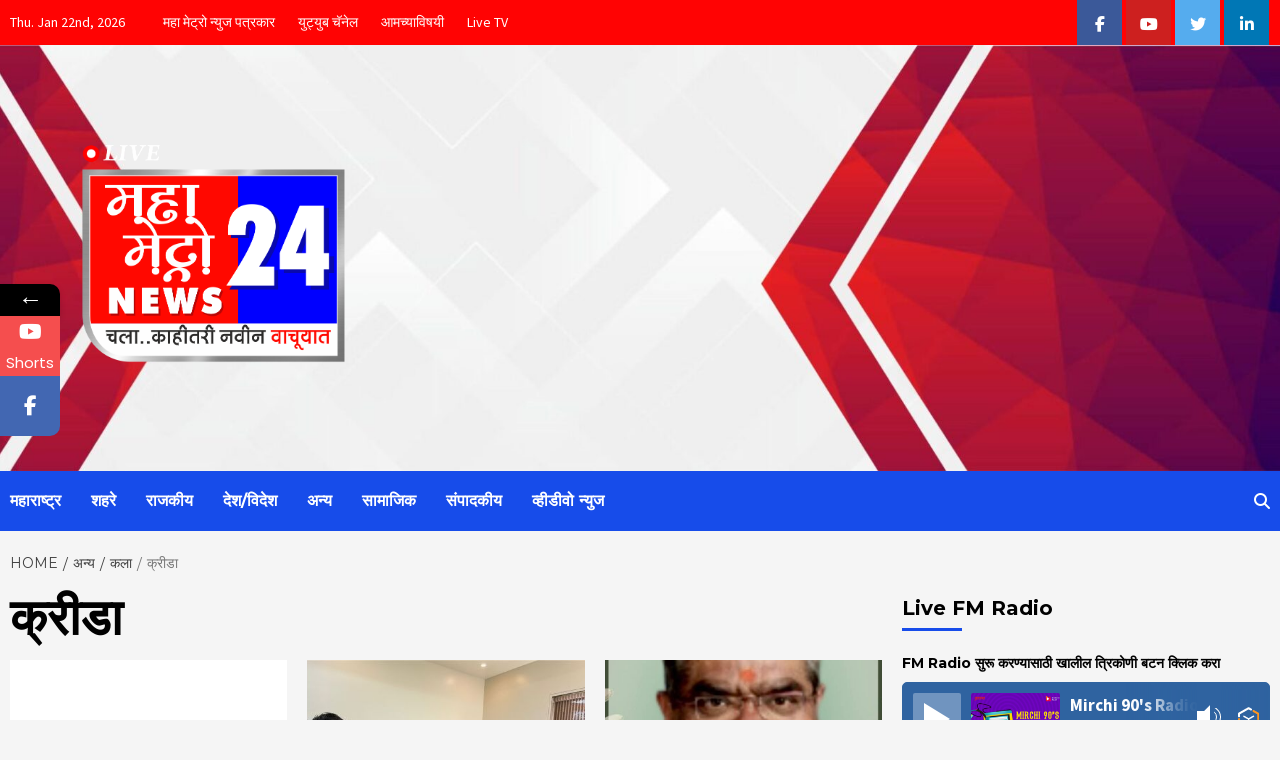

--- FILE ---
content_type: text/html; charset=UTF-8
request_url: https://mahametronews.com/category/%E0%A4%85%E0%A4%A8%E0%A5%8D%E0%A4%AF/%E0%A4%95%E0%A4%B2%E0%A4%BE/%E0%A4%95%E0%A5%8D%E0%A4%B0%E0%A5%80%E0%A4%A1%E0%A4%BE/
body_size: 56645
content:
<!doctype html>
<html lang="en-US" itemscope itemtype="https://schema.org/WebSite">
<head>
    <script data-ad-client="ca-pub-7259891690694495" async src="https://pagead2.googlesyndication.com/pagead/js/adsbygoogle.js"></script>
    <meta charset="UTF-8">
	<meta name="title" content="MahaMetroNews Best News Website in Pune">
<meta name="description" content="Mahametronews is a leading Marathi News portal Cover Latest Marathi News and Updates from Pune, Mumbai, Maharashtra, India." />

<meta name="keywords" content="Marathi News Updates, Marathi News, Latest Marathi News, Mahametronews, Maha News, Mumbai News, Pune News, Maharashtra News, Marathi Newspaper, metro news, News in Marathi, Latest News in Marathi, मराठी बातम्या, मराठी बातम्या लाइव, ताज्या मराठी बातम्या" />

<meta name="robots" content="index, follow">
<meta http-equiv="Content-Type" content="text/html; charset=utf-8">
<meta name="language" content="Marathi">
    <meta name="viewport" content="width=device-width, initial-scale=1">
    <link rel="profile" href="http://gmpg.org/xfn/11">
	
    <style>
#wpadminbar #wp-admin-bar-wccp_free_top_button .ab-icon:before {
	content: "\f160";
	color: #02CA02;
	top: 3px;
}
#wpadminbar #wp-admin-bar-wccp_free_top_button .ab-icon {
	transform: rotate(45deg);
}
</style>
			<style>								
					form#stickyelements-form input::-moz-placeholder{
						color: #4F4F4F;
					} 
					form#stickyelements-form input::-ms-input-placeholder{
						color: #4F4F4F					} 
					form#stickyelements-form input::-webkit-input-placeholder{
						color: #4F4F4F					}
					form#stickyelements-form input::placeholder{
						color: #4F4F4F					}
					form#stickyelements-form textarea::placeholder {
						color: #4F4F4F					}
					form#stickyelements-form textarea::-moz-placeholder {
						color: #4F4F4F					}					
			</style>	
			<meta name='robots' content='index, follow, max-image-preview:large, max-snippet:-1, max-video-preview:-1' />
	<style>img:is([sizes="auto" i], [sizes^="auto," i]) { contain-intrinsic-size: 3000px 1500px }</style>
	
	<!-- This site is optimized with the Yoast SEO plugin v25.9 - https://yoast.com/wordpress/plugins/seo/ -->
	<title>क्रीडा</title>
	<link rel="canonical" href="https://mahametronews.com/category/अन्य/कला/क्रीडा/" />
	<link rel="next" href="https://mahametronews.com/category/%e0%a4%85%e0%a4%a8%e0%a5%8d%e0%a4%af/%e0%a4%95%e0%a4%b2%e0%a4%be/%e0%a4%95%e0%a5%8d%e0%a4%b0%e0%a5%80%e0%a4%a1%e0%a4%be/page/2/" />
	<meta property="og:locale" content="en_US" />
	<meta property="og:type" content="article" />
	<meta property="og:title" content="क्रीडा" />
	<meta property="og:url" content="https://mahametronews.com/category/अन्य/कला/क्रीडा/" />
	<meta property="og:site_name" content="MahaMetroNews Best News Website in Pune" />
	<meta name="twitter:card" content="summary_large_image" />
	<meta name="twitter:site" content="@MahametroP" />
	<script type="application/ld+json" class="yoast-schema-graph">{"@context":"https://schema.org","@graph":[{"@type":"CollectionPage","@id":"https://mahametronews.com/category/%e0%a4%85%e0%a4%a8%e0%a5%8d%e0%a4%af/%e0%a4%95%e0%a4%b2%e0%a4%be/%e0%a4%95%e0%a5%8d%e0%a4%b0%e0%a5%80%e0%a4%a1%e0%a4%be/","url":"https://mahametronews.com/category/%e0%a4%85%e0%a4%a8%e0%a5%8d%e0%a4%af/%e0%a4%95%e0%a4%b2%e0%a4%be/%e0%a4%95%e0%a5%8d%e0%a4%b0%e0%a5%80%e0%a4%a1%e0%a4%be/","name":"क्रीडा","isPartOf":{"@id":"https://mahametronews.com/#website"},"primaryImageOfPage":{"@id":"https://mahametronews.com/category/%e0%a4%85%e0%a4%a8%e0%a5%8d%e0%a4%af/%e0%a4%95%e0%a4%b2%e0%a4%be/%e0%a4%95%e0%a5%8d%e0%a4%b0%e0%a5%80%e0%a4%a1%e0%a4%be/#primaryimage"},"image":{"@id":"https://mahametronews.com/category/%e0%a4%85%e0%a4%a8%e0%a5%8d%e0%a4%af/%e0%a4%95%e0%a4%b2%e0%a4%be/%e0%a4%95%e0%a5%8d%e0%a4%b0%e0%a5%80%e0%a4%a1%e0%a4%be/#primaryimage"},"thumbnailUrl":"https://mahametronews.com/wp-content/uploads/2022/03/Untitled-1.jpg","breadcrumb":{"@id":"https://mahametronews.com/category/%e0%a4%85%e0%a4%a8%e0%a5%8d%e0%a4%af/%e0%a4%95%e0%a4%b2%e0%a4%be/%e0%a4%95%e0%a5%8d%e0%a4%b0%e0%a5%80%e0%a4%a1%e0%a4%be/#breadcrumb"},"inLanguage":"en-US"},{"@type":"ImageObject","inLanguage":"en-US","@id":"https://mahametronews.com/category/%e0%a4%85%e0%a4%a8%e0%a5%8d%e0%a4%af/%e0%a4%95%e0%a4%b2%e0%a4%be/%e0%a4%95%e0%a5%8d%e0%a4%b0%e0%a5%80%e0%a4%a1%e0%a4%be/#primaryimage","url":"https://mahametronews.com/wp-content/uploads/2022/03/Untitled-1.jpg","contentUrl":"https://mahametronews.com/wp-content/uploads/2022/03/Untitled-1.jpg","width":449,"height":274},{"@type":"BreadcrumbList","@id":"https://mahametronews.com/category/%e0%a4%85%e0%a4%a8%e0%a5%8d%e0%a4%af/%e0%a4%95%e0%a4%b2%e0%a4%be/%e0%a4%95%e0%a5%8d%e0%a4%b0%e0%a5%80%e0%a4%a1%e0%a4%be/#breadcrumb","itemListElement":[{"@type":"ListItem","position":1,"name":"Home","item":"https://mahametronews.com/"},{"@type":"ListItem","position":2,"name":"अन्य","item":"https://mahametronews.com/category/%e0%a4%85%e0%a4%a8%e0%a5%8d%e0%a4%af/"},{"@type":"ListItem","position":3,"name":"कला","item":"https://mahametronews.com/category/%e0%a4%85%e0%a4%a8%e0%a5%8d%e0%a4%af/%e0%a4%95%e0%a4%b2%e0%a4%be/"},{"@type":"ListItem","position":4,"name":"क्रीडा"}]},{"@type":"WebSite","@id":"https://mahametronews.com/#website","url":"https://mahametronews.com/","name":"MahaMetroNews Best News Website in Pune","description":"","publisher":{"@id":"https://mahametronews.com/#organization"},"potentialAction":[{"@type":"SearchAction","target":{"@type":"EntryPoint","urlTemplate":"https://mahametronews.com/?s={search_term_string}"},"query-input":{"@type":"PropertyValueSpecification","valueRequired":true,"valueName":"search_term_string"}}],"inLanguage":"en-US"},{"@type":"Organization","@id":"https://mahametronews.com/#organization","name":"mahametronews","url":"https://mahametronews.com/","logo":{"@type":"ImageObject","inLanguage":"en-US","@id":"https://mahametronews.com/#/schema/logo/image/","url":"https://mahametronews.com/wp-content/uploads/2020/07/Maha-Metro-Logo-FB-Prof.jpg","contentUrl":"https://mahametronews.com/wp-content/uploads/2020/07/Maha-Metro-Logo-FB-Prof.jpg","width":1416,"height":1321,"caption":"mahametronews"},"image":{"@id":"https://mahametronews.com/#/schema/logo/image/"},"sameAs":["https://www.facebook.com/mahametronews24","https://x.com/MahametroP","https://www.youtube.com/channel/UCnRMx2wXyBxHTVhMHwGeoLw"]}]}</script>
	<!-- / Yoast SEO plugin. -->


<link rel='dns-prefetch' href='//static.addtoany.com' />
<link rel='dns-prefetch' href='//fonts.googleapis.com' />
<link rel="alternate" type="application/rss+xml" title="MahaMetroNews Best News Website in Pune &raquo; Feed" href="https://mahametronews.com/feed/" />
<link rel="alternate" type="application/rss+xml" title="MahaMetroNews Best News Website in Pune &raquo; क्रीडा Category Feed" href="https://mahametronews.com/category/%e0%a4%85%e0%a4%a8%e0%a5%8d%e0%a4%af/%e0%a4%95%e0%a4%b2%e0%a4%be/%e0%a4%95%e0%a5%8d%e0%a4%b0%e0%a5%80%e0%a4%a1%e0%a4%be/feed/" />
		<style>
			.lazyload,
			.lazyloading {
				max-width: 100%;
			}
		</style>
		<script type="text/javascript">
/* <![CDATA[ */
window._wpemojiSettings = {"baseUrl":"https:\/\/s.w.org\/images\/core\/emoji\/16.0.1\/72x72\/","ext":".png","svgUrl":"https:\/\/s.w.org\/images\/core\/emoji\/16.0.1\/svg\/","svgExt":".svg","source":{"concatemoji":"https:\/\/mahametronews.com\/wp-includes\/js\/wp-emoji-release.min.js?ver=6.8.3"}};
/*! This file is auto-generated */
!function(s,n){var o,i,e;function c(e){try{var t={supportTests:e,timestamp:(new Date).valueOf()};sessionStorage.setItem(o,JSON.stringify(t))}catch(e){}}function p(e,t,n){e.clearRect(0,0,e.canvas.width,e.canvas.height),e.fillText(t,0,0);var t=new Uint32Array(e.getImageData(0,0,e.canvas.width,e.canvas.height).data),a=(e.clearRect(0,0,e.canvas.width,e.canvas.height),e.fillText(n,0,0),new Uint32Array(e.getImageData(0,0,e.canvas.width,e.canvas.height).data));return t.every(function(e,t){return e===a[t]})}function u(e,t){e.clearRect(0,0,e.canvas.width,e.canvas.height),e.fillText(t,0,0);for(var n=e.getImageData(16,16,1,1),a=0;a<n.data.length;a++)if(0!==n.data[a])return!1;return!0}function f(e,t,n,a){switch(t){case"flag":return n(e,"\ud83c\udff3\ufe0f\u200d\u26a7\ufe0f","\ud83c\udff3\ufe0f\u200b\u26a7\ufe0f")?!1:!n(e,"\ud83c\udde8\ud83c\uddf6","\ud83c\udde8\u200b\ud83c\uddf6")&&!n(e,"\ud83c\udff4\udb40\udc67\udb40\udc62\udb40\udc65\udb40\udc6e\udb40\udc67\udb40\udc7f","\ud83c\udff4\u200b\udb40\udc67\u200b\udb40\udc62\u200b\udb40\udc65\u200b\udb40\udc6e\u200b\udb40\udc67\u200b\udb40\udc7f");case"emoji":return!a(e,"\ud83e\udedf")}return!1}function g(e,t,n,a){var r="undefined"!=typeof WorkerGlobalScope&&self instanceof WorkerGlobalScope?new OffscreenCanvas(300,150):s.createElement("canvas"),o=r.getContext("2d",{willReadFrequently:!0}),i=(o.textBaseline="top",o.font="600 32px Arial",{});return e.forEach(function(e){i[e]=t(o,e,n,a)}),i}function t(e){var t=s.createElement("script");t.src=e,t.defer=!0,s.head.appendChild(t)}"undefined"!=typeof Promise&&(o="wpEmojiSettingsSupports",i=["flag","emoji"],n.supports={everything:!0,everythingExceptFlag:!0},e=new Promise(function(e){s.addEventListener("DOMContentLoaded",e,{once:!0})}),new Promise(function(t){var n=function(){try{var e=JSON.parse(sessionStorage.getItem(o));if("object"==typeof e&&"number"==typeof e.timestamp&&(new Date).valueOf()<e.timestamp+604800&&"object"==typeof e.supportTests)return e.supportTests}catch(e){}return null}();if(!n){if("undefined"!=typeof Worker&&"undefined"!=typeof OffscreenCanvas&&"undefined"!=typeof URL&&URL.createObjectURL&&"undefined"!=typeof Blob)try{var e="postMessage("+g.toString()+"("+[JSON.stringify(i),f.toString(),p.toString(),u.toString()].join(",")+"));",a=new Blob([e],{type:"text/javascript"}),r=new Worker(URL.createObjectURL(a),{name:"wpTestEmojiSupports"});return void(r.onmessage=function(e){c(n=e.data),r.terminate(),t(n)})}catch(e){}c(n=g(i,f,p,u))}t(n)}).then(function(e){for(var t in e)n.supports[t]=e[t],n.supports.everything=n.supports.everything&&n.supports[t],"flag"!==t&&(n.supports.everythingExceptFlag=n.supports.everythingExceptFlag&&n.supports[t]);n.supports.everythingExceptFlag=n.supports.everythingExceptFlag&&!n.supports.flag,n.DOMReady=!1,n.readyCallback=function(){n.DOMReady=!0}}).then(function(){return e}).then(function(){var e;n.supports.everything||(n.readyCallback(),(e=n.source||{}).concatemoji?t(e.concatemoji):e.wpemoji&&e.twemoji&&(t(e.twemoji),t(e.wpemoji)))}))}((window,document),window._wpemojiSettings);
/* ]]> */
</script>
<link rel='stylesheet' id='dashicons-css' href='https://mahametronews.com/wp-includes/css/dashicons.min.css?ver=6.8.3' type='text/css' media='all' />
<link rel='stylesheet' id='post-views-counter-frontend-css' href='https://mahametronews.com/wp-content/plugins/post-views-counter/css/frontend.min.css?ver=1.5.5' type='text/css' media='all' />
<link rel='stylesheet' id='ht_ctc_main_css-css' href='https://mahametronews.com/wp-content/plugins/click-to-chat-for-whatsapp/new/inc/assets/css/main.css?ver=4.28' type='text/css' media='all' />
<style id='wp-emoji-styles-inline-css' type='text/css'>

	img.wp-smiley, img.emoji {
		display: inline !important;
		border: none !important;
		box-shadow: none !important;
		height: 1em !important;
		width: 1em !important;
		margin: 0 0.07em !important;
		vertical-align: -0.1em !important;
		background: none !important;
		padding: 0 !important;
	}
</style>
<link rel='stylesheet' id='wp-block-library-css' href='https://mahametronews.com/wp-includes/css/dist/block-library/style.min.css?ver=6.8.3' type='text/css' media='all' />
<style id='classic-theme-styles-inline-css' type='text/css'>
/*! This file is auto-generated */
.wp-block-button__link{color:#fff;background-color:#32373c;border-radius:9999px;box-shadow:none;text-decoration:none;padding:calc(.667em + 2px) calc(1.333em + 2px);font-size:1.125em}.wp-block-file__button{background:#32373c;color:#fff;text-decoration:none}
</style>
<style id='global-styles-inline-css' type='text/css'>
:root{--wp--preset--aspect-ratio--square: 1;--wp--preset--aspect-ratio--4-3: 4/3;--wp--preset--aspect-ratio--3-4: 3/4;--wp--preset--aspect-ratio--3-2: 3/2;--wp--preset--aspect-ratio--2-3: 2/3;--wp--preset--aspect-ratio--16-9: 16/9;--wp--preset--aspect-ratio--9-16: 9/16;--wp--preset--color--black: #000000;--wp--preset--color--cyan-bluish-gray: #abb8c3;--wp--preset--color--white: #ffffff;--wp--preset--color--pale-pink: #f78da7;--wp--preset--color--vivid-red: #cf2e2e;--wp--preset--color--luminous-vivid-orange: #ff6900;--wp--preset--color--luminous-vivid-amber: #fcb900;--wp--preset--color--light-green-cyan: #7bdcb5;--wp--preset--color--vivid-green-cyan: #00d084;--wp--preset--color--pale-cyan-blue: #8ed1fc;--wp--preset--color--vivid-cyan-blue: #0693e3;--wp--preset--color--vivid-purple: #9b51e0;--wp--preset--gradient--vivid-cyan-blue-to-vivid-purple: linear-gradient(135deg,rgba(6,147,227,1) 0%,rgb(155,81,224) 100%);--wp--preset--gradient--light-green-cyan-to-vivid-green-cyan: linear-gradient(135deg,rgb(122,220,180) 0%,rgb(0,208,130) 100%);--wp--preset--gradient--luminous-vivid-amber-to-luminous-vivid-orange: linear-gradient(135deg,rgba(252,185,0,1) 0%,rgba(255,105,0,1) 100%);--wp--preset--gradient--luminous-vivid-orange-to-vivid-red: linear-gradient(135deg,rgba(255,105,0,1) 0%,rgb(207,46,46) 100%);--wp--preset--gradient--very-light-gray-to-cyan-bluish-gray: linear-gradient(135deg,rgb(238,238,238) 0%,rgb(169,184,195) 100%);--wp--preset--gradient--cool-to-warm-spectrum: linear-gradient(135deg,rgb(74,234,220) 0%,rgb(151,120,209) 20%,rgb(207,42,186) 40%,rgb(238,44,130) 60%,rgb(251,105,98) 80%,rgb(254,248,76) 100%);--wp--preset--gradient--blush-light-purple: linear-gradient(135deg,rgb(255,206,236) 0%,rgb(152,150,240) 100%);--wp--preset--gradient--blush-bordeaux: linear-gradient(135deg,rgb(254,205,165) 0%,rgb(254,45,45) 50%,rgb(107,0,62) 100%);--wp--preset--gradient--luminous-dusk: linear-gradient(135deg,rgb(255,203,112) 0%,rgb(199,81,192) 50%,rgb(65,88,208) 100%);--wp--preset--gradient--pale-ocean: linear-gradient(135deg,rgb(255,245,203) 0%,rgb(182,227,212) 50%,rgb(51,167,181) 100%);--wp--preset--gradient--electric-grass: linear-gradient(135deg,rgb(202,248,128) 0%,rgb(113,206,126) 100%);--wp--preset--gradient--midnight: linear-gradient(135deg,rgb(2,3,129) 0%,rgb(40,116,252) 100%);--wp--preset--font-size--small: 13px;--wp--preset--font-size--medium: 20px;--wp--preset--font-size--large: 36px;--wp--preset--font-size--x-large: 42px;--wp--preset--spacing--20: 0.44rem;--wp--preset--spacing--30: 0.67rem;--wp--preset--spacing--40: 1rem;--wp--preset--spacing--50: 1.5rem;--wp--preset--spacing--60: 2.25rem;--wp--preset--spacing--70: 3.38rem;--wp--preset--spacing--80: 5.06rem;--wp--preset--shadow--natural: 6px 6px 9px rgba(0, 0, 0, 0.2);--wp--preset--shadow--deep: 12px 12px 50px rgba(0, 0, 0, 0.4);--wp--preset--shadow--sharp: 6px 6px 0px rgba(0, 0, 0, 0.2);--wp--preset--shadow--outlined: 6px 6px 0px -3px rgba(255, 255, 255, 1), 6px 6px rgba(0, 0, 0, 1);--wp--preset--shadow--crisp: 6px 6px 0px rgba(0, 0, 0, 1);}:where(.is-layout-flex){gap: 0.5em;}:where(.is-layout-grid){gap: 0.5em;}body .is-layout-flex{display: flex;}.is-layout-flex{flex-wrap: wrap;align-items: center;}.is-layout-flex > :is(*, div){margin: 0;}body .is-layout-grid{display: grid;}.is-layout-grid > :is(*, div){margin: 0;}:where(.wp-block-columns.is-layout-flex){gap: 2em;}:where(.wp-block-columns.is-layout-grid){gap: 2em;}:where(.wp-block-post-template.is-layout-flex){gap: 1.25em;}:where(.wp-block-post-template.is-layout-grid){gap: 1.25em;}.has-black-color{color: var(--wp--preset--color--black) !important;}.has-cyan-bluish-gray-color{color: var(--wp--preset--color--cyan-bluish-gray) !important;}.has-white-color{color: var(--wp--preset--color--white) !important;}.has-pale-pink-color{color: var(--wp--preset--color--pale-pink) !important;}.has-vivid-red-color{color: var(--wp--preset--color--vivid-red) !important;}.has-luminous-vivid-orange-color{color: var(--wp--preset--color--luminous-vivid-orange) !important;}.has-luminous-vivid-amber-color{color: var(--wp--preset--color--luminous-vivid-amber) !important;}.has-light-green-cyan-color{color: var(--wp--preset--color--light-green-cyan) !important;}.has-vivid-green-cyan-color{color: var(--wp--preset--color--vivid-green-cyan) !important;}.has-pale-cyan-blue-color{color: var(--wp--preset--color--pale-cyan-blue) !important;}.has-vivid-cyan-blue-color{color: var(--wp--preset--color--vivid-cyan-blue) !important;}.has-vivid-purple-color{color: var(--wp--preset--color--vivid-purple) !important;}.has-black-background-color{background-color: var(--wp--preset--color--black) !important;}.has-cyan-bluish-gray-background-color{background-color: var(--wp--preset--color--cyan-bluish-gray) !important;}.has-white-background-color{background-color: var(--wp--preset--color--white) !important;}.has-pale-pink-background-color{background-color: var(--wp--preset--color--pale-pink) !important;}.has-vivid-red-background-color{background-color: var(--wp--preset--color--vivid-red) !important;}.has-luminous-vivid-orange-background-color{background-color: var(--wp--preset--color--luminous-vivid-orange) !important;}.has-luminous-vivid-amber-background-color{background-color: var(--wp--preset--color--luminous-vivid-amber) !important;}.has-light-green-cyan-background-color{background-color: var(--wp--preset--color--light-green-cyan) !important;}.has-vivid-green-cyan-background-color{background-color: var(--wp--preset--color--vivid-green-cyan) !important;}.has-pale-cyan-blue-background-color{background-color: var(--wp--preset--color--pale-cyan-blue) !important;}.has-vivid-cyan-blue-background-color{background-color: var(--wp--preset--color--vivid-cyan-blue) !important;}.has-vivid-purple-background-color{background-color: var(--wp--preset--color--vivid-purple) !important;}.has-black-border-color{border-color: var(--wp--preset--color--black) !important;}.has-cyan-bluish-gray-border-color{border-color: var(--wp--preset--color--cyan-bluish-gray) !important;}.has-white-border-color{border-color: var(--wp--preset--color--white) !important;}.has-pale-pink-border-color{border-color: var(--wp--preset--color--pale-pink) !important;}.has-vivid-red-border-color{border-color: var(--wp--preset--color--vivid-red) !important;}.has-luminous-vivid-orange-border-color{border-color: var(--wp--preset--color--luminous-vivid-orange) !important;}.has-luminous-vivid-amber-border-color{border-color: var(--wp--preset--color--luminous-vivid-amber) !important;}.has-light-green-cyan-border-color{border-color: var(--wp--preset--color--light-green-cyan) !important;}.has-vivid-green-cyan-border-color{border-color: var(--wp--preset--color--vivid-green-cyan) !important;}.has-pale-cyan-blue-border-color{border-color: var(--wp--preset--color--pale-cyan-blue) !important;}.has-vivid-cyan-blue-border-color{border-color: var(--wp--preset--color--vivid-cyan-blue) !important;}.has-vivid-purple-border-color{border-color: var(--wp--preset--color--vivid-purple) !important;}.has-vivid-cyan-blue-to-vivid-purple-gradient-background{background: var(--wp--preset--gradient--vivid-cyan-blue-to-vivid-purple) !important;}.has-light-green-cyan-to-vivid-green-cyan-gradient-background{background: var(--wp--preset--gradient--light-green-cyan-to-vivid-green-cyan) !important;}.has-luminous-vivid-amber-to-luminous-vivid-orange-gradient-background{background: var(--wp--preset--gradient--luminous-vivid-amber-to-luminous-vivid-orange) !important;}.has-luminous-vivid-orange-to-vivid-red-gradient-background{background: var(--wp--preset--gradient--luminous-vivid-orange-to-vivid-red) !important;}.has-very-light-gray-to-cyan-bluish-gray-gradient-background{background: var(--wp--preset--gradient--very-light-gray-to-cyan-bluish-gray) !important;}.has-cool-to-warm-spectrum-gradient-background{background: var(--wp--preset--gradient--cool-to-warm-spectrum) !important;}.has-blush-light-purple-gradient-background{background: var(--wp--preset--gradient--blush-light-purple) !important;}.has-blush-bordeaux-gradient-background{background: var(--wp--preset--gradient--blush-bordeaux) !important;}.has-luminous-dusk-gradient-background{background: var(--wp--preset--gradient--luminous-dusk) !important;}.has-pale-ocean-gradient-background{background: var(--wp--preset--gradient--pale-ocean) !important;}.has-electric-grass-gradient-background{background: var(--wp--preset--gradient--electric-grass) !important;}.has-midnight-gradient-background{background: var(--wp--preset--gradient--midnight) !important;}.has-small-font-size{font-size: var(--wp--preset--font-size--small) !important;}.has-medium-font-size{font-size: var(--wp--preset--font-size--medium) !important;}.has-large-font-size{font-size: var(--wp--preset--font-size--large) !important;}.has-x-large-font-size{font-size: var(--wp--preset--font-size--x-large) !important;}
:where(.wp-block-post-template.is-layout-flex){gap: 1.25em;}:where(.wp-block-post-template.is-layout-grid){gap: 1.25em;}
:where(.wp-block-columns.is-layout-flex){gap: 2em;}:where(.wp-block-columns.is-layout-grid){gap: 2em;}
:root :where(.wp-block-pullquote){font-size: 1.5em;line-height: 1.6;}
</style>
<link rel='stylesheet' id='font-awesome-v5-css' href='https://mahametronews.com/wp-content/themes/covernews-pro/assets/font-awesome-v5/css/fontawesome-all.min.css?ver=6.8.3' type='text/css' media='all' />
<link rel='stylesheet' id='bootstrap-css' href='https://mahametronews.com/wp-content/themes/covernews-pro/assets/bootstrap/css/bootstrap.min.css?ver=6.8.3' type='text/css' media='all' />
<link rel='stylesheet' id='slick-css' href='https://mahametronews.com/wp-content/themes/covernews-pro/assets/slick/css/slick.min.css?ver=6.8.3' type='text/css' media='all' />
<link rel='stylesheet' id='sidr-css' href='https://mahametronews.com/wp-content/themes/covernews-pro/assets/sidr/css/jquery.sidr.dark.css?ver=6.8.3' type='text/css' media='all' />
<link rel='stylesheet' id='magnific-popup-css' href='https://mahametronews.com/wp-content/themes/covernews-pro/assets/magnific-popup/magnific-popup.css?ver=6.8.3' type='text/css' media='all' />
<link rel='stylesheet' id='sliderpro-css' href='https://mahametronews.com/wp-content/themes/covernews-pro/assets/slider-pro/css/slider-pro.min.css?ver=6.8.3' type='text/css' media='all' />
<link rel='stylesheet' id='covernews-google-fonts-css' href='https://fonts.googleapis.com/css?family=Source%20Sans%20Pro:400,400i,700,700i|Montserrat:400,700&#038;subset=latin,latin-ext' type='text/css' media='all' />
<link rel='stylesheet' id='covernews-style-css' href='https://mahametronews.com/wp-content/themes/covernews-pro/style.css?ver=6.8.3' type='text/css' media='all' />
<style id='covernews-style-inline-css' type='text/css'>


                body .top-masthead {
        background: #ff0303;
        }


    
                body .top-masthead,
        body .top-masthead a {
        color: #ffffff;

        }

    
                body .offcanvas-menu span,
        body .data-bg,
        body .primary-color {
        background-color: #ffffff;
        }

        body{
        color: #ffffff;
        }
    
                body .secondary-color,
        body button,
        body input[type="button"],
        body input[type="reset"],
        body input[type="submit"],
        body .site-content .search-form .search-submit,
        body .site-footer .search-form .search-submit,
        body .main-navigation,
        body .em-post-format i,
        body span.header-after:after,
        body #secondary .widget-title span:after,
        body .af-tabs.nav-tabs > li.active > a:after,
        body .af-tabs.nav-tabs > li > a:hover:after,
        body .exclusive-posts .exclusive-now,
        body span.trending-no,
        body .tagcloud a:hover{
        background: #174cea;
        }

        body a:hover,
        body a:focus,
        body a:active,
        body .figure-categories-2 .cat-links a
        {
        color: #174cea;
        }

<!--        body .full-plus-list .spotlight-post:first-of-type .figure-categories .cat-links a.covernews-categories,-->
<!--        body .figure-categories .cat-links a.covernews-categories-->
<!--        {-->
<!--        background-color: --><!--;-->
<!--        }-->

        body #loader:after {

        border-left-color: #174cea;

        }


    

        

        a{
        color: #404040;

        }

        .af-tabs.nav-tabs > li.active > a,
        .af-tabs.nav-tabs > li:hover > a,
        .af-tabs.nav-tabs > li:focus > a{
        color: #404040;
        }

        .social-widget-menu ul li a,
        .em-author-details ul li a,
        .tagcloud a {
        border-color: #404040;
        }

        a:visited{
        color: #404040;
        }
    
                body h1,
        body h2,
        body h2 span,
        body h3,
        body h4,
        body h5,
        body h6,
        body #primary .widget-title,
        body .af-tabs.nav-tabs > li.active > a, .af-tabs.nav-tabs > li:hover > a, .af-tabs.nav-tabs > li:focus > a{
        color: #000000;

        }
    
                body h1,
        body h2,
        body h2 span,
        body h3,
        body h4,
        body h5,
        body h6 {
        line-height: 1.3;
        }
    
        
        body .main-navigation .menu ul.menu-desktop > li > a,
        body .navigation-container .icon-search
        {
        color: #ffffff;
        }

        body .main-navigation .menu ul.menu-desktop > li > a:visited
        {
        color: #ffffff;
        }

    
        
        body span.menu-description
        {
        background: #1c1c1c;
        }

    
        
        body span.menu-description
        {
        color: #ffffff;
        }

    

        
        body h3.article-title.article-title-1 a,
        body .trending-posts-carousel h3.article-title a,
        body .exclusive-slides a
        {
        color: #404040;
        }

        body h3.article-title.article-title-1 a:visited,
        body .trending-posts-carousel h3.article-title a:visited,
        body .exclusive-slides a:visited
        {
        color: #404040;
        }

    
                body .slider-figcaption-1 .slide-title a,
        body .categorized-story .title-heading .article-title-2 a,
        body .full-plus-list .spotlight-post:first-of-type figcaption h3 a{
        color: #ffffff;
        }

        body .slider-figcaption-1 .slide-title a:visited,
        body .categorized-story .title-heading .article-title-2 a:visited,
        body .full-plus-list .spotlight-post:first-of-type figcaption h3 a:visited{
        color: #ffffff;
        }




    
                body .figure-categories-bg .em-post-format:before{
        background: #ffffff;
        }
        body .em-post-format{
        color: #ffffff;
        }

    

                body,
        body button,
        body input,
        body select,
        body optgroup,
        body textarea {
        font-family: Source Sans Pro;
        }

    
                body h1,
        body h2,
        body h3,
        body h4,
        body h5,
        body h6,
        body .main-navigation a,
        body .font-family-1,
        body .site-description,
        body .trending-posts-line,
        body .exclusive-posts,
        body .widget-title,
        body .em-widget-subtitle,
        body .grid-item-metadata .item-metadata,
        body .af-navcontrols .slide-count,
        body .figure-categories .cat-links,
        body .nav-links a {
        font-family: Montserrat;
        }

    

                .article-title, .site-branding .site-title, .main-navigation .menu ul li a, .slider-figcaption .slide-title {
        letter-spacing: 0px;
        line-height: 1.3;
        }

    <!--        category color starts-->

   
        body .figure-categories .cat-links a.category-color-1 {
        background-color: #bb1919;
        }

        body .trending-story .figure-categories .cat-links a.covernews-categories.category-color-1,
        body .list .spotlight-post .figure-categories .cat-links a.covernews-categories.category-color-1,
        body .full-plus-list .spotlight-post .figure-categories .cat-links a.covernews-categories.category-color-1,
        body .covernews_tabbed_posts_widget .figure-categories .cat-links a.covernews-categories.category-color-1,
        body .trending-posts-vertical-carousel .figure-categories .cat-links a.covernews-categories.category-color-1
        {
        color: #bb1919;
        }

        body .full-plus-list .spotlight-post:first-of-type .figure-categories .cat-links a.covernews-categories.category-color-1{
        color: #ffffff;
        background-color: #bb1919;
        }

        body span.header-after.category-color-1:after{
        background: #bb1919;
        }

    

        
        body .figure-categories .cat-links a.category-color-2 {
        background-color: #2a4051;
        }

        body .trending-story .figure-categories .cat-links a.covernews-categories.category-color-2,
        body .list .spotlight-post .figure-categories .cat-links a.covernews-categories.category-color-2,
        body .full-plus-list .spotlight-post .figure-categories .cat-links a.covernews-categories.category-color-2,
        body .covernews_tabbed_posts_widget .figure-categories .cat-links a.covernews-categories.category-color-2,
        body .trending-posts-vertical-carousel .figure-categories .cat-links a.covernews-categories.category-color-2
        {
        color: #2a4051;
        }

        body .full-plus-list .spotlight-post:first-of-type .figure-categories .cat-links a.covernews-categories.category-color-2{
        color: #ffffff;
        background-color: #2a4051;
        }

        body span.header-after.category-color-2:after{
        background: #2a4051;
        }
    
        
        body .figure-categories .cat-links a.category-color-3 {
        background-color: #d60000;
        }

        body .trending-story .figure-categories .cat-links a.covernews-categories.category-color-3,
        body .list .spotlight-post .figure-categories .cat-links a.covernews-categories.category-color-3,
        body .full-plus-list .spotlight-post .figure-categories .cat-links a.covernews-categories.category-color-3,
        body .covernews_tabbed_posts_widget .figure-categories .cat-links a.covernews-categories.category-color-3,
        body .trending-posts-vertical-carousel .figure-categories .cat-links a.covernews-categories.category-color-3
        {
        color: #d60000;
        }

        body .full-plus-list .spotlight-post:first-of-type .figure-categories .cat-links a.covernews-categories.category-color-3{
        color: #ffffff;
        background-color: #d60000;
        }

        body span.header-after.category-color-3:after{
        background: #d60000;
        }
    
        
        body .figure-categories .cat-links a.category-color-4 {
        background-color: #e91e63;
        }

        body .trending-story .figure-categories .cat-links a.covernews-categories.category-color-4,
        body .list .spotlight-post .figure-categories .cat-links a.covernews-categories.category-color-4,
        body .full-plus-list .spotlight-post .figure-categories .cat-links a.covernews-categories.category-color-4,
        body .covernews_tabbed_posts_widget .figure-categories .cat-links a.covernews-categories.category-color-4,
        body .trending-posts-vertical-carousel .figure-categories .cat-links a.covernews-categories.category-color-4
        {
        color: #e91e63;
        }

        body .full-plus-list .spotlight-post:first-of-type .figure-categories .cat-links a.covernews-categories.category-color-4{
        color: #ffffff;
        background-color: #e91e63;
        }

        body span.header-after.category-color-4:after{
        background: #e91e63;
        }
    
        
        body .figure-categories .cat-links a.category-color-5 {
        background-color: #f99500;
        }

        body .trending-story .figure-categories .cat-links a.covernews-categories.category-color-5,
        body .list .spotlight-post .figure-categories .cat-links a.covernews-categories.category-color-5,
        body .full-plus-list .spotlight-post .figure-categories .cat-links a.covernews-categories.category-color-5,
        body .covernews_tabbed_posts_widget .figure-categories .cat-links a.covernews-categories.category-color-5,
        body .trending-posts-vertical-carousel .figure-categories .cat-links a.covernews-categories.category-color-5
        {
        color: #f99500;
        }

        body .full-plus-list .spotlight-post:first-of-type .figure-categories .cat-links a.covernews-categories.category-color-5{
        color: #ffffff;
        background-color: #f99500;
        }

        body span.header-after.category-color-5:after{
        background: #f99500;
        }
    
        
        body .figure-categories .cat-links a.category-color-6 {
        background-color: #61c436;
        }

        body .trending-story .figure-categories .cat-links a.covernews-categories.category-color-6,
        body .list .spotlight-post .figure-categories .cat-links a.covernews-categories.category-color-6,
        body .full-plus-list .spotlight-post .figure-categories .cat-links a.covernews-categories.category-color-6,
        body .covernews_tabbed_posts_widget .figure-categories .cat-links a.covernews-categories.category-color-6,
        body .trending-posts-vertical-carousel .figure-categories .cat-links a.covernews-categories.category-color-6
        {
        color: #61c436;
        }

        body .full-plus-list .spotlight-post:first-of-type .figure-categories .cat-links a.covernews-categories.category-color-6{
        color: #ffffff;
        background-color: #61c436;
        }

        body span.header-after.category-color-6:after{
        background: #61c436;
        }
    
        
        body .figure-categories .cat-links a.category-color-7 {
        background-color: #a66bbe;
        }

        body .trending-story .figure-categories .cat-links a.covernews-categories.category-color-7,
        body .list .spotlight-post .figure-categories .cat-links a.covernews-categories.category-color-7,
        body .full-plus-list .spotlight-post .figure-categories .cat-links a.covernews-categories.category-color-7,
        body .covernews_tabbed_posts_widget .figure-categories .cat-links a.covernews-categories.category-color-7,
        body .trending-posts-vertical-carousel .figure-categories .cat-links a.covernews-categories.category-color-7
        {
        color: #a66bbe;
        }

        body .full-plus-list .spotlight-post:first-of-type .figure-categories .cat-links a.covernews-categories.category-color-7{
        color: #ffffff;
        background-color: #a66bbe;
        }

        body span.header-after.category-color-7:after{
        background: #a66bbe;
        }
    <!--    category color ends    -->


            body .site-footer {
        background: #1f2125;

        }

    
                body .site-footer,
        body .site-footer .widget-title span,
        body .site-footer .site-title a,
        body .site-footer .site-description,
        body .site-footer a {
        color: #ffffff;

        }

        .site-footer .social-widget-menu ul li a,
        .site-footer .em-author-details ul li a,
        .site-footer .tagcloud a
        {
        border-color: #ffffff;
        }

        .site-footer a:visited {
        color: #ffffff;
        }


    
                body .site-info {
        background: #000000;

        }

    
                body .site-info,
        body .site-info a {
        color: #ffffff;

        }

    
            body .mailchimp-block {
        background: #1f2125;

        }
    

                body .mc4wp-form-fields input[type="text"], body .mc4wp-form-fields input[type="email"] {
        border-color: #4d5b73;

        }
    
        @media only screen and (min-width: 1025px) and (max-width: 1599px) {

                body .af-main-banner .slider-figcaption .slide-title {
        font-size: 35px;
        }


    




        
        body .af-tabs.nav-tabs > li > a,
        body #secondary .af-tabs.nav-tabs > li > a,
        body #primary .af-tabs.nav-tabs > li > a,
        body footer .widget-title,
        body #secondary .widget-title span,
        body span.header-after
        {
        font-size: 20px;
        }

    

        
        body.archive .content-area .page-title,
        body.search-results .content-area .header-title-wrapper .page-title,
        body header.entry-header h1.entry-title{
        font-size: 50px;
        }

    
                body #primary .em-widget-subtitle {
        font-size: 20px;
        }

    

    }
<!--        end if media query-->

        
</style>
<link rel='stylesheet' id='heateor_sss_frontend_css-css' href='https://mahametronews.com/wp-content/plugins/sassy-social-share/public/css/sassy-social-share-public.css?ver=3.3.79' type='text/css' media='all' />
<style id='heateor_sss_frontend_css-inline-css' type='text/css'>
.heateor_sss_button_instagram span.heateor_sss_svg,a.heateor_sss_instagram span.heateor_sss_svg{background:radial-gradient(circle at 30% 107%,#fdf497 0,#fdf497 5%,#fd5949 45%,#d6249f 60%,#285aeb 90%)}.heateor_sss_horizontal_sharing .heateor_sss_svg,.heateor_sss_standard_follow_icons_container .heateor_sss_svg{color:#fff;border-width:0px;border-style:solid;border-color:transparent}.heateor_sss_horizontal_sharing .heateorSssTCBackground{color:#666}.heateor_sss_horizontal_sharing span.heateor_sss_svg:hover,.heateor_sss_standard_follow_icons_container span.heateor_sss_svg:hover{border-color:transparent;}.heateor_sss_vertical_sharing span.heateor_sss_svg,.heateor_sss_floating_follow_icons_container span.heateor_sss_svg{color:#fff;border-width:0px;border-style:solid;border-color:transparent;}.heateor_sss_vertical_sharing .heateorSssTCBackground{color:#666;}.heateor_sss_vertical_sharing span.heateor_sss_svg:hover,.heateor_sss_floating_follow_icons_container span.heateor_sss_svg:hover{border-color:transparent;}@media screen and (max-width:783px) {.heateor_sss_vertical_sharing{display:none!important}}div.heateor_sss_mobile_footer{display:none;}@media screen and (max-width:783px){div.heateor_sss_bottom_sharing .heateorSssTCBackground{background-color:white}div.heateor_sss_bottom_sharing{width:100%!important;left:0!important;}div.heateor_sss_bottom_sharing a{width:16.666666666667% !important;}div.heateor_sss_bottom_sharing .heateor_sss_svg{width: 100% !important;}div.heateor_sss_bottom_sharing div.heateorSssTotalShareCount{font-size:1em!important;line-height:28px!important}div.heateor_sss_bottom_sharing div.heateorSssTotalShareText{font-size:.7em!important;line-height:0px!important}div.heateor_sss_mobile_footer{display:block;height:40px;}.heateor_sss_bottom_sharing{padding:0!important;display:block!important;width:auto!important;bottom:-2px!important;top: auto!important;}.heateor_sss_bottom_sharing .heateor_sss_square_count{line-height:inherit;}.heateor_sss_bottom_sharing .heateorSssSharingArrow{display:none;}.heateor_sss_bottom_sharing .heateorSssTCBackground{margin-right:1.1em!important}}
</style>
<link rel='stylesheet' id='addtoany-css' href='https://mahametronews.com/wp-content/plugins/add-to-any/addtoany.min.css?ver=1.16' type='text/css' media='all' />
<link rel='stylesheet' id='__EPYT__style-css' href='https://mahametronews.com/wp-content/plugins/youtube-embed-plus/styles/ytprefs.min.css?ver=14.2.3' type='text/css' media='all' />
<style id='__EPYT__style-inline-css' type='text/css'>

                .epyt-gallery-thumb {
                        width: 33.333%;
                }
                
</style>
<link rel='stylesheet' id='mystickyelements-google-fonts-css' href='https://fonts.googleapis.com/css?family=Poppins%3A400%2C500%2C600%2C700&#038;ver=6.8.3' type='text/css' media='all' />
<link rel='stylesheet' id='font-awesome-css-css' href='https://mahametronews.com/wp-content/plugins/mystickyelements/css/font-awesome.min.css?ver=2.3.2' type='text/css' media='all' />
<link rel='stylesheet' id='mystickyelements-front-css-css' href='https://mahametronews.com/wp-content/plugins/mystickyelements/css/mystickyelements-front.min.css?ver=2.3.2' type='text/css' media='all' />
<link rel='stylesheet' id='intl-tel-input-css' href='https://mahametronews.com/wp-content/plugins/mystickyelements/intl-tel-input-src/build/css/intlTelInput.css?ver=2.3.2' type='text/css' media='all' />
<link rel='stylesheet' id='adswscCSS-css' href='https://mahametronews.com/wp-content/plugins/ads-wp-site-count/css/ads_styles.css?ver=6.8.3' type='text/css' media='all' />
<script type="text/javascript" src="https://mahametronews.com/wp-includes/js/jquery/jquery.min.js?ver=3.7.1" id="jquery-core-js"></script>
<script type="text/javascript" src="https://mahametronews.com/wp-includes/js/jquery/jquery-migrate.min.js?ver=3.4.1" id="jquery-migrate-js"></script>
<script type="text/javascript" id="addtoany-core-js-before">
/* <![CDATA[ */
window.a2a_config=window.a2a_config||{};a2a_config.callbacks=[];a2a_config.overlays=[];a2a_config.templates={};
/* ]]> */
</script>
<script type="text/javascript" defer src="https://static.addtoany.com/menu/page.js" id="addtoany-core-js"></script>
<script type="text/javascript" defer src="https://mahametronews.com/wp-content/plugins/add-to-any/addtoany.min.js?ver=1.1" id="addtoany-jquery-js"></script>
<script type="text/javascript" src="https://mahametronews.com/wp-content/plugins/wonderplugin-video-embed/engine/wonderpluginvideoembed.js?ver=2.4" id="wonderplugin-videoembed-script-js"></script>
<script type="text/javascript" id="__ytprefs__-js-extra">
/* <![CDATA[ */
var _EPYT_ = {"ajaxurl":"https:\/\/mahametronews.com\/wp-admin\/admin-ajax.php","security":"1f94bacfef","gallery_scrolloffset":"20","eppathtoscripts":"https:\/\/mahametronews.com\/wp-content\/plugins\/youtube-embed-plus\/scripts\/","eppath":"https:\/\/mahametronews.com\/wp-content\/plugins\/youtube-embed-plus\/","epresponsiveselector":"[\"iframe.__youtube_prefs_widget__\"]","epdovol":"1","version":"14.2.3","evselector":"iframe.__youtube_prefs__[src], iframe[src*=\"youtube.com\/embed\/\"], iframe[src*=\"youtube-nocookie.com\/embed\/\"]","ajax_compat":"","maxres_facade":"eager","ytapi_load":"light","pause_others":"","stopMobileBuffer":"1","facade_mode":"","not_live_on_channel":""};
/* ]]> */
</script>
<script type="text/javascript" src="https://mahametronews.com/wp-content/plugins/youtube-embed-plus/scripts/ytprefs.min.js?ver=14.2.3" id="__ytprefs__-js"></script>

<!-- OG: 3.1.9 -->
<meta property="og:image" content="https://mahametronews.com/wp-content/uploads/2021/06/cropped-Maha-Metro-Logo-2021-2.png" /><meta property="og:type" content="website" /><meta property="og:locale" content="en_US" /><meta property="og:site_name" content="MahaMetroNews Best News Website in Pune" /><meta property="og:url" content="https://mahametronews.com/category/%e0%a4%85%e0%a4%a8%e0%a5%8d%e0%a4%af/%e0%a4%95%e0%a4%b2%e0%a4%be/%e0%a4%95%e0%a5%8d%e0%a4%b0%e0%a5%80%e0%a4%a1%e0%a4%be/" /><meta property="og:title" content="क्रीडा" />

<meta property="twitter:partner" content="ogwp" /><meta property="twitter:title" content="क्रीडा" /><meta property="twitter:url" content="https://mahametronews.com/category/%e0%a4%85%e0%a4%a8%e0%a5%8d%e0%a4%af/%e0%a4%95%e0%a4%b2%e0%a4%be/%e0%a4%95%e0%a5%8d%e0%a4%b0%e0%a5%80%e0%a4%a1%e0%a4%be/" />
<meta itemprop="image" content="https://mahametronews.com/wp-content/uploads/2021/06/cropped-Maha-Metro-Logo-2021-2.png" /><meta itemprop="name" content="क्रीडा" /><meta itemprop="headline" content="क्रीडा" />
<!-- /OG -->

<link rel="https://api.w.org/" href="https://mahametronews.com/wp-json/" /><link rel="alternate" title="JSON" type="application/json" href="https://mahametronews.com/wp-json/wp/v2/categories/2214" /><link rel="EditURI" type="application/rsd+xml" title="RSD" href="https://mahametronews.com/xmlrpc.php?rsd" />
<meta name="generator" content="WordPress 6.8.3" />
<script id="wpcp_disable_selection" type="text/javascript">
var image_save_msg='You are not allowed to save images!';
	var no_menu_msg='Context Menu disabled!';
	var smessage = "या पोर्टल वरील सर्व बातम्या, लेख, फोटो यांचे सर्व हक्क संपादकांकडे असून, परवानगी शिवाय बातमी कॉपी करू नये.";

function disableEnterKey(e)
{
	var elemtype = e.target.tagName;
	
	elemtype = elemtype.toUpperCase();
	
	if (elemtype == "TEXT" || elemtype == "TEXTAREA" || elemtype == "INPUT" || elemtype == "PASSWORD" || elemtype == "SELECT" || elemtype == "OPTION" || elemtype == "EMBED")
	{
		elemtype = 'TEXT';
	}
	
	if (e.ctrlKey){
     var key;
     if(window.event)
          key = window.event.keyCode;     //IE
     else
          key = e.which;     //firefox (97)
    //if (key != 17) alert(key);
     if (elemtype!= 'TEXT' && (key == 97 || key == 65 || key == 67 || key == 99 || key == 88 || key == 120 || key == 26 || key == 85  || key == 86 || key == 83 || key == 43 || key == 73))
     {
		if(wccp_free_iscontenteditable(e)) return true;
		show_wpcp_message('You are not allowed to copy content or view source');
		return false;
     }else
     	return true;
     }
}


/*For contenteditable tags*/
function wccp_free_iscontenteditable(e)
{
	var e = e || window.event; // also there is no e.target property in IE. instead IE uses window.event.srcElement
  	
	var target = e.target || e.srcElement;

	var elemtype = e.target.nodeName;
	
	elemtype = elemtype.toUpperCase();
	
	var iscontenteditable = "false";
		
	if(typeof target.getAttribute!="undefined" ) iscontenteditable = target.getAttribute("contenteditable"); // Return true or false as string
	
	var iscontenteditable2 = false;
	
	if(typeof target.isContentEditable!="undefined" ) iscontenteditable2 = target.isContentEditable; // Return true or false as boolean

	if(target.parentElement.isContentEditable) iscontenteditable2 = true;
	
	if (iscontenteditable == "true" || iscontenteditable2 == true)
	{
		if(typeof target.style!="undefined" ) target.style.cursor = "text";
		
		return true;
	}
}

////////////////////////////////////
function disable_copy(e)
{	
	var e = e || window.event; // also there is no e.target property in IE. instead IE uses window.event.srcElement
	
	var elemtype = e.target.tagName;
	
	elemtype = elemtype.toUpperCase();
	
	if (elemtype == "TEXT" || elemtype == "TEXTAREA" || elemtype == "INPUT" || elemtype == "PASSWORD" || elemtype == "SELECT" || elemtype == "OPTION" || elemtype == "EMBED")
	{
		elemtype = 'TEXT';
	}
	
	if(wccp_free_iscontenteditable(e)) return true;
	
	var isSafari = /Safari/.test(navigator.userAgent) && /Apple Computer/.test(navigator.vendor);
	
	var checker_IMG = '';
	if (elemtype == "IMG" && checker_IMG == 'checked' && e.detail >= 2) {show_wpcp_message(alertMsg_IMG);return false;}
	if (elemtype != "TEXT")
	{
		if (smessage !== "" && e.detail == 2)
			show_wpcp_message(smessage);
		
		if (isSafari)
			return true;
		else
			return false;
	}	
}

//////////////////////////////////////////
function disable_copy_ie()
{
	var e = e || window.event;
	var elemtype = window.event.srcElement.nodeName;
	elemtype = elemtype.toUpperCase();
	if(wccp_free_iscontenteditable(e)) return true;
	if (elemtype == "IMG") {show_wpcp_message(alertMsg_IMG);return false;}
	if (elemtype != "TEXT" && elemtype != "TEXTAREA" && elemtype != "INPUT" && elemtype != "PASSWORD" && elemtype != "SELECT" && elemtype != "OPTION" && elemtype != "EMBED")
	{
		return false;
	}
}	
function reEnable()
{
	return true;
}
document.onkeydown = disableEnterKey;
document.onselectstart = disable_copy_ie;
if(navigator.userAgent.indexOf('MSIE')==-1)
{
	document.onmousedown = disable_copy;
	document.onclick = reEnable;
}
function disableSelection(target)
{
    //For IE This code will work
    if (typeof target.onselectstart!="undefined")
    target.onselectstart = disable_copy_ie;
    
    //For Firefox This code will work
    else if (typeof target.style.MozUserSelect!="undefined")
    {target.style.MozUserSelect="none";}
    
    //All other  (ie: Opera) This code will work
    else
    target.onmousedown=function(){return false}
    target.style.cursor = "default";
}
//Calling the JS function directly just after body load
window.onload = function(){disableSelection(document.body);};

//////////////////special for safari Start////////////////
var onlongtouch;
var timer;
var touchduration = 1000; //length of time we want the user to touch before we do something

var elemtype = "";
function touchstart(e) {
	var e = e || window.event;
  // also there is no e.target property in IE.
  // instead IE uses window.event.srcElement
  	var target = e.target || e.srcElement;
	
	elemtype = window.event.srcElement.nodeName;
	
	elemtype = elemtype.toUpperCase();
	
	if(!wccp_pro_is_passive()) e.preventDefault();
	if (!timer) {
		timer = setTimeout(onlongtouch, touchduration);
	}
}

function touchend() {
    //stops short touches from firing the event
    if (timer) {
        clearTimeout(timer);
        timer = null;
    }
	onlongtouch();
}

onlongtouch = function(e) { //this will clear the current selection if anything selected
	
	if (elemtype != "TEXT" && elemtype != "TEXTAREA" && elemtype != "INPUT" && elemtype != "PASSWORD" && elemtype != "SELECT" && elemtype != "EMBED" && elemtype != "OPTION")	
	{
		if (window.getSelection) {
			if (window.getSelection().empty) {  // Chrome
			window.getSelection().empty();
			} else if (window.getSelection().removeAllRanges) {  // Firefox
			window.getSelection().removeAllRanges();
			}
		} else if (document.selection) {  // IE?
			document.selection.empty();
		}
		return false;
	}
};

document.addEventListener("DOMContentLoaded", function(event) { 
    window.addEventListener("touchstart", touchstart, false);
    window.addEventListener("touchend", touchend, false);
});

function wccp_pro_is_passive() {

  var cold = false,
  hike = function() {};

  try {
	  const object1 = {};
  var aid = Object.defineProperty(object1, 'passive', {
  get() {cold = true}
  });
  window.addEventListener('test', hike, aid);
  window.removeEventListener('test', hike, aid);
  } catch (e) {}

  return cold;
}
/*special for safari End*/
</script>
<script id="wpcp_disable_Right_Click" type="text/javascript">
document.ondragstart = function() { return false;}
	function nocontext(e) {
	   return false;
	}
	document.oncontextmenu = nocontext;
</script>
<style>
.unselectable
{
-moz-user-select:none;
-webkit-user-select:none;
cursor: default;
}
html
{
-webkit-touch-callout: none;
-webkit-user-select: none;
-khtml-user-select: none;
-moz-user-select: none;
-ms-user-select: none;
user-select: none;
-webkit-tap-highlight-color: rgba(0,0,0,0);
}
</style>
<script id="wpcp_css_disable_selection" type="text/javascript">
var e = document.getElementsByTagName('body')[0];
if(e)
{
	e.setAttribute('unselectable',"on");
}
</script>
		<script>
			document.documentElement.className = document.documentElement.className.replace('no-js', 'js');
		</script>
				<style>
			.no-js img.lazyload {
				display: none;
			}

			figure.wp-block-image img.lazyloading {
				min-width: 150px;
			}

			.lazyload,
			.lazyloading {
				--smush-placeholder-width: 100px;
				--smush-placeholder-aspect-ratio: 1/1;
				width: var(--smush-image-width, var(--smush-placeholder-width)) !important;
				aspect-ratio: var(--smush-image-aspect-ratio, var(--smush-placeholder-aspect-ratio)) !important;
			}

						.lazyload, .lazyloading {
				opacity: 0;
			}

			.lazyloaded {
				opacity: 1;
				transition: opacity 400ms;
				transition-delay: 0ms;
			}

					</style>
		        <style type="text/css">
                        body .masthead-banner.data-bg:before {
                background: rgba(0,0,0,0);
            }
                        .site-title,
            .site-description {
                position: absolute;
                clip: rect(1px, 1px, 1px, 1px);
            }

            

        </style>
        <link rel="icon" href="https://mahametronews.com/wp-content/uploads/2021/06/cropped-Maha-Metro-Logo-2021-2-32x32.png" sizes="32x32" />
<link rel="icon" href="https://mahametronews.com/wp-content/uploads/2021/06/cropped-Maha-Metro-Logo-2021-2-192x192.png" sizes="192x192" />
<link rel="apple-touch-icon" href="https://mahametronews.com/wp-content/uploads/2021/06/cropped-Maha-Metro-Logo-2021-2-180x180.png" />
<meta name="msapplication-TileImage" content="https://mahametronews.com/wp-content/uploads/2021/06/cropped-Maha-Metro-Logo-2021-2-270x270.png" />
		<style type="text/css" id="wp-custom-css">
			.comments-area .comment-respond {
    outline: 0;
    display: none;
}
body
{
    color:#777;
}

body .top-masthead, body .top-masthead a 
{
    background: #FF0303;
}
.topbar-date 
{
        height: 28px;
}		</style>
			<!-- Global site tag (gtag.js) - Google Analytics -->
<script async src="https://www.googletagmanager.com/gtag/js?id=UA-176000182-1"></script>
<script>
  window.dataLayer = window.dataLayer || [];
  function gtag(){dataLayer.push(arguments);}
  gtag('js', new Date());

  gtag('config', 'UA-176000182-1');
</script>

</head>

<body class="archive category category-2214 wp-custom-logo wp-theme-covernews-pro unselectable hfeed default-content-layout align-content-left">


<div id="page" class="site">
    <a class="skip-link screen-reader-text" href="#content">Skip to content</a>

    <div class="top-masthead">

        <div class="container">
            <div class="row">
                                    <div class="col-xs-12 col-sm-12 col-md-8 device-center">
                                                    <span class="topbar-date">
                                        Thu. Jan 22nd, 2026                                     </span>

                        
                        <div class="top-navigation"><ul id="top-menu" class="menu"><li id="menu-item-227" class="menu-item menu-item-type-post_type menu-item-object-page menu-item-227"><a href="https://mahametronews.com/%e0%a4%ae%e0%a4%b9%e0%a4%be-%e0%a4%ae%e0%a5%87%e0%a4%9f%e0%a5%8d%e0%a4%b0%e0%a5%8b-%e0%a4%a8%e0%a5%8d%e0%a4%af%e0%a5%81%e0%a4%9c-%e0%a4%aa%e0%a4%a4%e0%a5%8d%e0%a4%b0%e0%a4%95%e0%a4%be%e0%a4%b0/">महा मेट्रो न्युज पत्रकार</a></li>
<li id="menu-item-228" class="menu-item menu-item-type-post_type menu-item-object-page menu-item-228"><a href="https://mahametronews.com/%e0%a4%af%e0%a5%81%e0%a4%9f%e0%a5%8d%e0%a4%af%e0%a5%81%e0%a4%ac-%e0%a4%9a%e0%a5%85%e0%a4%a8%e0%a5%87%e0%a4%b2/">युट्युब चॅनेल</a></li>
<li id="menu-item-432" class="menu-item menu-item-type-post_type menu-item-object-page menu-item-432"><a href="https://mahametronews.com/%e0%a4%86%e0%a4%ae%e0%a4%9a%e0%a5%8d%e0%a4%af%e0%a4%be%e0%a4%b5%e0%a4%bf%e0%a4%b7%e0%a4%af%e0%a5%80/">आमच्याविषयी</a></li>
<li id="menu-item-2114" class="menu-item menu-item-type-custom menu-item-object-custom menu-item-2114"><a href="https://mahametronews.com/live-video-news/">Live TV</a></li>
</ul></div>                    </div>
                                                    <div class="col-xs-12 col-sm-12 col-md-4 pull-right">
                        <div class="social-navigation"><ul id="social-menu" class="menu"><li id="menu-item-44" class="menu-item menu-item-type-custom menu-item-object-custom menu-item-44"><a href="https://www.facebook.com/महा-मेट्रो-न्युज-106897324421906/"><span class="screen-reader-text">Facebook</span></a></li>
<li id="menu-item-46" class="menu-item menu-item-type-custom menu-item-object-custom menu-item-46"><a href="https://youtube.com/@mahametronews24?si=90EFeiR81AbMT7Kv"><span class="screen-reader-text">Youtube</span></a></li>
<li id="menu-item-45" class="menu-item menu-item-type-custom menu-item-object-custom menu-item-45"><a href="https://twitter.com/MahametroP"><span class="screen-reader-text">Twitter</span></a></li>
<li id="menu-item-48" class="menu-item menu-item-type-custom menu-item-object-custom menu-item-48"><a href="https://linkedin.com/afthemes"><span class="screen-reader-text">Linkedin</span></a></li>
</ul></div>                    </div>
                            </div>
        </div>
    </div> <!--    Topbar Ends-->
<header id="masthead" class="site-header">
        <div class="masthead-banner data-bg" data-background="https://mahametronews.com/wp-content/uploads/2025/07/cropped-mahametro-1-scaled-1.jpg">
        <div class="container">
            <div class="row">
                <div class="col-md-4">
                    <div class="site-branding">
                        <a href="https://mahametronews.com/" class="custom-logo-link" rel="home"><img width="1131" height="926" src="https://mahametronews.com/wp-content/uploads/2021/06/cropped-01-2.png" class="custom-logo" alt="MahaMetroNews Best News Website in Pune" decoding="async" fetchpriority="high" srcset="https://mahametronews.com/wp-content/uploads/2021/06/cropped-01-2.png 1131w, https://mahametronews.com/wp-content/uploads/2021/06/cropped-01-2-300x246.png 300w, https://mahametronews.com/wp-content/uploads/2021/06/cropped-01-2-1024x838.png 1024w, https://mahametronews.com/wp-content/uploads/2021/06/cropped-01-2-768x629.png 768w" sizes="(max-width: 1131px) 100vw, 1131px" /></a>                            <p class="site-title font-family-1">
                                <a href="https://mahametronews.com/"
                                   rel="home">MahaMetroNews Best News Website in Pune</a>
                            </p>
                        
                                            </div>
                </div>
                <div class="col-md-8">
                                    </div>
            </div>
        </div>
    </div>
    <nav id="site-navigation" class="main-navigation">
        <div class="container">
            <div class="row">
                <div class="kol-12">
                    <div class="navigation-container">


                        <div class="cart-search">

                            <span class="af-search-click icon-search">
                                    <i class="fa fa-search"></i>
                            </span>
                        </div>


                        <span class="toggle-menu" aria-controls="primary-menu" aria-expanded="false">
                                <span class="screen-reader-text">Primary Menu</span>
                                 <i class="ham"></i>
                        </span>
                        <span class="af-mobile-site-title-wrap">
                            <a href="https://mahametronews.com/" class="custom-logo-link" rel="home"><img width="1131" height="926" data-src="https://mahametronews.com/wp-content/uploads/2021/06/cropped-01-2.png" class="custom-logo lazyload" alt="MahaMetroNews Best News Website in Pune" decoding="async" data-srcset="https://mahametronews.com/wp-content/uploads/2021/06/cropped-01-2.png 1131w, https://mahametronews.com/wp-content/uploads/2021/06/cropped-01-2-300x246.png 300w, https://mahametronews.com/wp-content/uploads/2021/06/cropped-01-2-1024x838.png 1024w, https://mahametronews.com/wp-content/uploads/2021/06/cropped-01-2-768x629.png 768w" data-sizes="(max-width: 1131px) 100vw, 1131px" src="[data-uri]" style="--smush-placeholder-width: 1131px; --smush-placeholder-aspect-ratio: 1131/926;" /></a>                            <p class="site-title font-family-1">
                                <a href="https://mahametronews.com/"
                                   rel="home">MahaMetroNews Best News Website in Pune</a>
                            </p>
                        </span>
                        <div class="menu main-menu"><ul id="primary-menu" class="menu"><li id="menu-item-3006" class="menu-item menu-item-type-taxonomy menu-item-object-category menu-item-3006"><a href="https://mahametronews.com/category/%e0%a4%ae%e0%a4%b9%e0%a4%be%e0%a4%b0%e0%a4%be%e0%a4%b7%e0%a5%8d%e0%a4%9f%e0%a5%8d%e0%a4%b0/">महाराष्ट्र</a></li>
<li id="menu-item-3012" class="menu-item menu-item-type-taxonomy menu-item-object-category menu-item-3012"><a href="https://mahametronews.com/category/%e0%a4%b6%e0%a4%b9%e0%a4%b0%e0%a5%87/">शहरे</a></li>
<li id="menu-item-3008" class="menu-item menu-item-type-taxonomy menu-item-object-category menu-item-3008"><a href="https://mahametronews.com/category/%e0%a4%b0%e0%a4%be%e0%a4%9c%e0%a4%95%e0%a5%80%e0%a4%af/">राजकीय</a></li>
<li id="menu-item-3007" class="menu-item menu-item-type-taxonomy menu-item-object-category menu-item-3007"><a href="https://mahametronews.com/category/%e0%a4%a6%e0%a5%87%e0%a4%b6-%e0%a4%b5%e0%a4%bf%e0%a4%a6%e0%a5%87%e0%a4%b6/">देश/विदेश</a></li>
<li id="menu-item-3024" class="menu-item menu-item-type-taxonomy menu-item-object-category current-category-ancestor menu-item-3024"><a href="https://mahametronews.com/category/%e0%a4%85%e0%a4%a8%e0%a5%8d%e0%a4%af/">अन्य</a></li>
<li id="menu-item-3009" class="menu-item menu-item-type-taxonomy menu-item-object-category menu-item-3009"><a href="https://mahametronews.com/category/%e0%a4%b8%e0%a4%be%e0%a4%ae%e0%a4%be%e0%a4%9c%e0%a4%bf%e0%a4%95/">सामाजिक</a></li>
<li id="menu-item-392" class="menu-item menu-item-type-taxonomy menu-item-object-category menu-item-392"><a href="https://mahametronews.com/category/%e0%a4%b8%e0%a4%82%e0%a4%aa%e0%a4%be%e0%a4%a6%e0%a4%95%e0%a5%80%e0%a4%af/">संपादकीय</a></li>
<li id="menu-item-3010" class="menu-item menu-item-type-taxonomy menu-item-object-category menu-item-3010"><a href="https://mahametronews.com/category/%e0%a4%b5%e0%a5%8d%e0%a4%b9%e0%a5%80%e0%a4%a1%e0%a5%80%e0%a4%b5%e0%a5%8b-%e0%a4%a8%e0%a5%8d%e0%a4%af%e0%a5%81%e0%a4%9c/">व्हीडीवो न्युज</a></li>
</ul></div>

                    </div>
                </div>
            </div>
        </div>
    </nav>
</header>

<div id="af-search-wrap">
    <div class="af-search-box table-block">
        <div class="table-block-child v-center text-center">
            <form role="search" method="get" class="search-form" action="https://mahametronews.com/">
				<label>
					<span class="screen-reader-text">Search for:</span>
					<input type="search" class="search-field" placeholder="Search &hellip;" value="" name="s" />
				</label>
				<input type="submit" class="search-submit" value="Search" />
			</form>        </div>
    </div>
    <div class="af-search-close af-search-click">
        <span></span>
        <span></span>
    </div>
</div>

    <div id="content" class="container">


        <div class="em-breadcrumbs font-family-1">
                <div class="row">
                        <div role="navigation" aria-label="Breadcrumbs" class="breadcrumb-trail breadcrumbs" itemprop="breadcrumb"><ul class="trail-items" itemscope itemtype="http://schema.org/BreadcrumbList"><meta name="numberOfItems" content="4" /><meta name="itemListOrder" content="Ascending" /><li itemprop="itemListElement" itemscope itemtype="http://schema.org/ListItem" class="trail-item trail-begin"><a href="https://mahametronews.com/" rel="home" itemprop="item"><span itemprop="name">Home</span></a><meta itemprop="position" content="1" /></li><li itemprop="itemListElement" itemscope itemtype="http://schema.org/ListItem" class="trail-item"><a href="https://mahametronews.com/category/%e0%a4%85%e0%a4%a8%e0%a5%8d%e0%a4%af/" itemprop="item"><span itemprop="name">अन्य</span></a><meta itemprop="position" content="2" /></li><li itemprop="itemListElement" itemscope itemtype="http://schema.org/ListItem" class="trail-item"><a href="https://mahametronews.com/category/%e0%a4%85%e0%a4%a8%e0%a5%8d%e0%a4%af/%e0%a4%95%e0%a4%b2%e0%a4%be/" itemprop="item"><span itemprop="name">कला</span></a><meta itemprop="position" content="3" /></li><li itemprop="itemListElement" itemscope itemtype="http://schema.org/ListItem" class="trail-item trail-end"><span itemprop="item"><span itemprop="name">क्रीडा</span></span><meta itemprop="position" content="4" /></li></ul></div>                </div>
        </div>


            <div class="row">

                <div id="primary" class="content-area">
                    <main id="main" class="site-main">

                        
                            <header class="header-title-wrapper1">
                                <h1 class="page-title">क्रीडा</h1>                            </header><!-- .header-title-wrapper -->
                            <div class="row">
                            

        <article id="post-3326" class="col-lg-4 col-sm-4 col-md-4 latest-posts-grid post-3326 post type-post status-publish format-standard has-post-thumbnail hentry category-uncategorized category-2212 category-2213 category-2214 category-65 category-54 category-17 category-61 category-41 category-62 category-2200 tag-ajit-paar tag-chief-minister-uddhav-thackeray tag-cm-uddhav-thackeray tag-gudhipadwa2022"        
                 data-mh="archive-layout-grid">
            
<div class="align-items-center">
    <div class="spotlight-post">
        <figure class="categorised-article inside-img">
            <div class="categorised-article-wrapper">
                <div class="data-bg-hover data-bg data-bg-categorised"
                     data-background="https://mahametronews.com/wp-content/uploads/2022/03/Untitled-1.jpg">
                    <a href="https://mahametronews.com/celebrate-the-festival-with-a-bang-maharashtra-free-from-gudipadva-gift-of-thackeray-government/"></a>
                </div>
                                <div class="figure-categories figure-categories-bg">
                    <ul class="cat-links"><li class="meta-category">
                             <a class="covernews-categories category-color-1" href="https://mahametronews.com/category/uncategorized/" alt="View all posts in Uncategorized"> 
                                 Uncategorized
                             </a>
                        </li><li class="meta-category">
                             <a class="covernews-categories category-color-1" href="https://mahametronews.com/category/%e0%a4%85%e0%a4%a8%e0%a5%8d%e0%a4%af/" alt="View all posts in अन्य"> 
                                 अन्य
                             </a>
                        </li><li class="meta-category">
                             <a class="covernews-categories category-color-1" href="https://mahametronews.com/category/%e0%a4%85%e0%a4%a8%e0%a5%8d%e0%a4%af/%e0%a4%95%e0%a4%b2%e0%a4%be/" alt="View all posts in कला"> 
                                 कला
                             </a>
                        </li><li class="meta-category">
                             <a class="covernews-categories category-color-1" href="https://mahametronews.com/category/%e0%a4%85%e0%a4%a8%e0%a5%8d%e0%a4%af/%e0%a4%95%e0%a4%b2%e0%a4%be/%e0%a4%95%e0%a5%8d%e0%a4%b0%e0%a5%80%e0%a4%a1%e0%a4%be/" alt="View all posts in क्रीडा"> 
                                 क्रीडा
                             </a>
                        </li><li class="meta-category">
                             <a class="covernews-categories category-color-1" href="https://mahametronews.com/category/%e0%a4%95%e0%a5%8d%e0%a4%b0%e0%a5%80%e0%a4%a1%e0%a4%be-%e0%a4%b5-%e0%a4%ae%e0%a4%a8%e0%a5%8b%e0%a4%b0%e0%a4%82%e0%a4%9c%e0%a4%a8/" alt="View all posts in क्रीडा व मनोरंजन"> 
                                 क्रीडा व मनोरंजन
                             </a>
                        </li><li class="meta-category">
                             <a class="covernews-categories category-color-1" href="https://mahametronews.com/category/%e0%a4%a4%e0%a4%be%e0%a4%9c%e0%a5%8d%e0%a4%af%e0%a4%be-%e0%a4%98%e0%a4%a1%e0%a4%be%e0%a4%ae%e0%a5%8b%e0%a4%a1%e0%a5%80/" alt="View all posts in ताज्या घडामोडी"> 
                                 ताज्या घडामोडी
                             </a>
                        </li><li class="meta-category">
                             <a class="covernews-categories category-color-1" href="https://mahametronews.com/category/%e0%a4%ac%e0%a5%8d%e0%a4%b0%e0%a5%87%e0%a4%95%e0%a4%bf%e0%a4%82%e0%a4%97-%e0%a4%a8%e0%a5%8d%e0%a4%af%e0%a5%81%e0%a4%9c/" alt="View all posts in ब्रेकिंग न्युज"> 
                                 ब्रेकिंग न्युज
                             </a>
                        </li><li class="meta-category">
                             <a class="covernews-categories category-color-1" href="https://mahametronews.com/category/%e0%a4%ae%e0%a4%b9%e0%a4%be%e0%a4%b0%e0%a4%be%e0%a4%b7%e0%a5%8d%e0%a4%9f%e0%a5%8d%e0%a4%b0/" alt="View all posts in महाराष्ट्र"> 
                                 महाराष्ट्र
                             </a>
                        </li><li class="meta-category">
                             <a class="covernews-categories category-color-1" href="https://mahametronews.com/category/%e0%a4%ae%e0%a5%81%e0%a4%82%e0%a4%ac%e0%a4%88/" alt="View all posts in मुंबई"> 
                                 मुंबई
                             </a>
                        </li><li class="meta-category">
                             <a class="covernews-categories category-color-1" href="https://mahametronews.com/category/%e0%a4%b0%e0%a4%be%e0%a4%9c%e0%a4%95%e0%a5%80%e0%a4%af/" alt="View all posts in राजकीय"> 
                                 राजकीय
                             </a>
                        </li><li class="meta-category">
                             <a class="covernews-categories category-color-1" href="https://mahametronews.com/category/%e0%a4%b6%e0%a4%b9%e0%a4%b0%e0%a5%87/" alt="View all posts in शहरे"> 
                                 शहरे
                             </a>
                        </li></ul>                </div>
            </div>

        </figure>
        <figcaption>

            <h3 class="article-title article-title-1">
                <a href="https://mahametronews.com/celebrate-the-festival-with-a-bang-maharashtra-free-from-gudipadva-gift-of-thackeray-government/">
                    ठाकरे सरकारचे गुढीपाडवा गिफ्ट; महाराष्ट्र निर्बंधमुक्त!                </a>
            </h3>
            <div class="grid-item-metadata">
                
        <span class="author-links">
                            <span class="item-metadata posts-date">
                <i class="far fa-clock"></i>4 years ago            </span>
                        
                <span class="item-metadata posts-author">
            <a href="https://mahametronews.com/author/mahametronews/">
                Admin            </a>
        </span>
                    </span>
                    </div>
                            <div class="full-item-discription">
                    <div class="post-description">
                        <p>मुंबई | राज्यात करोनाचा संसर्ग कमी झाल्याने लावण्यात आलेले निर्बंध काढले जाणार की नाही? यावरून गेल्या</p>
<div class="addtoany_share_save_container addtoany_content addtoany_content_bottom"><div class="a2a_kit a2a_kit_size_32 addtoany_list" data-a2a-url="https://mahametronews.com/celebrate-the-festival-with-a-bang-maharashtra-free-from-gudipadva-gift-of-thackeray-government/" data-a2a-title="ठाकरे सरकारचे गुढीपाडवा गिफ्ट; महाराष्ट्र निर्बंधमुक्त!"><a class="a2a_button_facebook" href="https://www.addtoany.com/add_to/facebook?linkurl=https%3A%2F%2Fmahametronews.com%2Fcelebrate-the-festival-with-a-bang-maharashtra-free-from-gudipadva-gift-of-thackeray-government%2F&amp;linkname=%E0%A4%A0%E0%A4%BE%E0%A4%95%E0%A4%B0%E0%A5%87%20%E0%A4%B8%E0%A4%B0%E0%A4%95%E0%A4%BE%E0%A4%B0%E0%A4%9A%E0%A5%87%20%E0%A4%97%E0%A5%81%E0%A4%A2%E0%A5%80%E0%A4%AA%E0%A4%BE%E0%A4%A1%E0%A4%B5%E0%A4%BE%20%E0%A4%97%E0%A4%BF%E0%A4%AB%E0%A5%8D%E0%A4%9F%3B%20%E0%A4%AE%E0%A4%B9%E0%A4%BE%E0%A4%B0%E0%A4%BE%E0%A4%B7%E0%A5%8D%E0%A4%9F%E0%A5%8D%E0%A4%B0%20%E0%A4%A8%E0%A4%BF%E0%A4%B0%E0%A5%8D%E0%A4%AC%E0%A4%82%E0%A4%A7%E0%A4%AE%E0%A5%81%E0%A4%95%E0%A5%8D%E0%A4%A4%21" title="Facebook" rel="nofollow noopener" target="_blank"></a><a class="a2a_button_twitter" href="https://www.addtoany.com/add_to/twitter?linkurl=https%3A%2F%2Fmahametronews.com%2Fcelebrate-the-festival-with-a-bang-maharashtra-free-from-gudipadva-gift-of-thackeray-government%2F&amp;linkname=%E0%A4%A0%E0%A4%BE%E0%A4%95%E0%A4%B0%E0%A5%87%20%E0%A4%B8%E0%A4%B0%E0%A4%95%E0%A4%BE%E0%A4%B0%E0%A4%9A%E0%A5%87%20%E0%A4%97%E0%A5%81%E0%A4%A2%E0%A5%80%E0%A4%AA%E0%A4%BE%E0%A4%A1%E0%A4%B5%E0%A4%BE%20%E0%A4%97%E0%A4%BF%E0%A4%AB%E0%A5%8D%E0%A4%9F%3B%20%E0%A4%AE%E0%A4%B9%E0%A4%BE%E0%A4%B0%E0%A4%BE%E0%A4%B7%E0%A5%8D%E0%A4%9F%E0%A5%8D%E0%A4%B0%20%E0%A4%A8%E0%A4%BF%E0%A4%B0%E0%A5%8D%E0%A4%AC%E0%A4%82%E0%A4%A7%E0%A4%AE%E0%A5%81%E0%A4%95%E0%A5%8D%E0%A4%A4%21" title="Twitter" rel="nofollow noopener" target="_blank"></a><a class="a2a_button_whatsapp" href="https://www.addtoany.com/add_to/whatsapp?linkurl=https%3A%2F%2Fmahametronews.com%2Fcelebrate-the-festival-with-a-bang-maharashtra-free-from-gudipadva-gift-of-thackeray-government%2F&amp;linkname=%E0%A4%A0%E0%A4%BE%E0%A4%95%E0%A4%B0%E0%A5%87%20%E0%A4%B8%E0%A4%B0%E0%A4%95%E0%A4%BE%E0%A4%B0%E0%A4%9A%E0%A5%87%20%E0%A4%97%E0%A5%81%E0%A4%A2%E0%A5%80%E0%A4%AA%E0%A4%BE%E0%A4%A1%E0%A4%B5%E0%A4%BE%20%E0%A4%97%E0%A4%BF%E0%A4%AB%E0%A5%8D%E0%A4%9F%3B%20%E0%A4%AE%E0%A4%B9%E0%A4%BE%E0%A4%B0%E0%A4%BE%E0%A4%B7%E0%A5%8D%E0%A4%9F%E0%A5%8D%E0%A4%B0%20%E0%A4%A8%E0%A4%BF%E0%A4%B0%E0%A5%8D%E0%A4%AC%E0%A4%82%E0%A4%A7%E0%A4%AE%E0%A5%81%E0%A4%95%E0%A5%8D%E0%A4%A4%21" title="WhatsApp" rel="nofollow noopener" target="_blank"></a><a class="a2a_dd addtoany_share_save addtoany_share" href="https://www.addtoany.com/share"></a></div></div>
                    </div>
                </div>
                    </figcaption>
    </div>
    </div>







        </article>
    

        <article id="post-3309" class="col-lg-4 col-sm-4 col-md-4 latest-posts-grid post-3309 post type-post status-publish format-standard has-post-thumbnail hentry category-uncategorized category-2212 category-2208 category-2213 category-2205 category-2214 category-65 category-54 category-2211 category-2210 category-2207 category-17 category-61 category-62 category-2200 category-2198 tag-chattrapati-sambhaji-raje tag-shri-shivshambhu-charitable-trust tag-2575 tag-274 tag-514 tag-2396"        
                 data-mh="archive-layout-grid">
            
<div class="align-items-center">
    <div class="spotlight-post">
        <figure class="categorised-article inside-img">
            <div class="categorised-article-wrapper">
                <div class="data-bg-hover data-bg data-bg-categorised"
                     data-background="https://mahametronews.com/wp-content/uploads/2022/01/5B32E5F0-97CC-44E8-9E15-D11D9463885E.jpeg">
                    <a href="https://mahametronews.com/publication-of-work-report-of-shri-shivshambhu-charitable-trust-at-the-hands-of-chhatrapati-sambhaji-raje-appreciate-the-work-done/"></a>
                </div>
                                <div class="figure-categories figure-categories-bg">
                    <ul class="cat-links"><li class="meta-category">
                             <a class="covernews-categories category-color-1" href="https://mahametronews.com/category/uncategorized/" alt="View all posts in Uncategorized"> 
                                 Uncategorized
                             </a>
                        </li><li class="meta-category">
                             <a class="covernews-categories category-color-1" href="https://mahametronews.com/category/%e0%a4%85%e0%a4%a8%e0%a5%8d%e0%a4%af/" alt="View all posts in अन्य"> 
                                 अन्य
                             </a>
                        </li><li class="meta-category">
                             <a class="covernews-categories category-color-1" href="https://mahametronews.com/category/%e0%a4%b6%e0%a4%b9%e0%a4%b0%e0%a5%87/%e0%a4%87%e0%a4%82%e0%a4%a6%e0%a4%be%e0%a4%aa%e0%a5%82%e0%a4%b0/" alt="View all posts in इंदापूर"> 
                                 इंदापूर
                             </a>
                        </li><li class="meta-category">
                             <a class="covernews-categories category-color-1" href="https://mahametronews.com/category/%e0%a4%85%e0%a4%a8%e0%a5%8d%e0%a4%af/%e0%a4%95%e0%a4%b2%e0%a4%be/" alt="View all posts in कला"> 
                                 कला
                             </a>
                        </li><li class="meta-category">
                             <a class="covernews-categories category-color-1" href="https://mahametronews.com/category/%e0%a4%b6%e0%a4%b9%e0%a4%b0%e0%a5%87/%e0%a4%95%e0%a5%8b%e0%a4%b2%e0%a5%8d%e0%a4%b9%e0%a4%be%e0%a4%aa%e0%a5%82%e0%a4%b0/" alt="View all posts in कोल्हापूर"> 
                                 कोल्हापूर
                             </a>
                        </li><li class="meta-category">
                             <a class="covernews-categories category-color-1" href="https://mahametronews.com/category/%e0%a4%85%e0%a4%a8%e0%a5%8d%e0%a4%af/%e0%a4%95%e0%a4%b2%e0%a4%be/%e0%a4%95%e0%a5%8d%e0%a4%b0%e0%a5%80%e0%a4%a1%e0%a4%be/" alt="View all posts in क्रीडा"> 
                                 क्रीडा
                             </a>
                        </li><li class="meta-category">
                             <a class="covernews-categories category-color-1" href="https://mahametronews.com/category/%e0%a4%95%e0%a5%8d%e0%a4%b0%e0%a5%80%e0%a4%a1%e0%a4%be-%e0%a4%b5-%e0%a4%ae%e0%a4%a8%e0%a5%8b%e0%a4%b0%e0%a4%82%e0%a4%9c%e0%a4%a8/" alt="View all posts in क्रीडा व मनोरंजन"> 
                                 क्रीडा व मनोरंजन
                             </a>
                        </li><li class="meta-category">
                             <a class="covernews-categories category-color-1" href="https://mahametronews.com/category/%e0%a4%a4%e0%a4%be%e0%a4%9c%e0%a5%8d%e0%a4%af%e0%a4%be-%e0%a4%98%e0%a4%a1%e0%a4%be%e0%a4%ae%e0%a5%8b%e0%a4%a1%e0%a5%80/" alt="View all posts in ताज्या घडामोडी"> 
                                 ताज्या घडामोडी
                             </a>
                        </li><li class="meta-category">
                             <a class="covernews-categories category-color-1" href="https://mahametronews.com/category/%e0%a4%b6%e0%a4%b9%e0%a4%b0%e0%a5%87/%e0%a4%aa%e0%a5%81%e0%a4%a3%e0%a5%87-%e0%a4%9c%e0%a4%bf%e0%a4%b2%e0%a5%8d%e0%a4%b9%e0%a4%be/" alt="View all posts in पुणे जिल्हा"> 
                                 पुणे जिल्हा
                             </a>
                        </li><li class="meta-category">
                             <a class="covernews-categories category-color-1" href="https://mahametronews.com/category/%e0%a4%b6%e0%a4%b9%e0%a4%b0%e0%a5%87/%e0%a4%aa%e0%a5%81%e0%a4%a3%e0%a5%87-%e0%a4%b6%e0%a4%b9%e0%a4%b0/" alt="View all posts in पुणे शहर"> 
                                 पुणे शहर
                             </a>
                        </li><li class="meta-category">
                             <a class="covernews-categories category-color-1" href="https://mahametronews.com/category/%e0%a4%b6%e0%a4%b9%e0%a4%b0%e0%a5%87/%e0%a4%ac%e0%a4%be%e0%a4%b0%e0%a4%be%e0%a4%ae%e0%a4%a4%e0%a5%80/" alt="View all posts in बारामती"> 
                                 बारामती
                             </a>
                        </li><li class="meta-category">
                             <a class="covernews-categories category-color-1" href="https://mahametronews.com/category/%e0%a4%ac%e0%a5%8d%e0%a4%b0%e0%a5%87%e0%a4%95%e0%a4%bf%e0%a4%82%e0%a4%97-%e0%a4%a8%e0%a5%8d%e0%a4%af%e0%a5%81%e0%a4%9c/" alt="View all posts in ब्रेकिंग न्युज"> 
                                 ब्रेकिंग न्युज
                             </a>
                        </li><li class="meta-category">
                             <a class="covernews-categories category-color-1" href="https://mahametronews.com/category/%e0%a4%ae%e0%a4%b9%e0%a4%be%e0%a4%b0%e0%a4%be%e0%a4%b7%e0%a5%8d%e0%a4%9f%e0%a5%8d%e0%a4%b0/" alt="View all posts in महाराष्ट्र"> 
                                 महाराष्ट्र
                             </a>
                        </li><li class="meta-category">
                             <a class="covernews-categories category-color-1" href="https://mahametronews.com/category/%e0%a4%b0%e0%a4%be%e0%a4%9c%e0%a4%95%e0%a5%80%e0%a4%af/" alt="View all posts in राजकीय"> 
                                 राजकीय
                             </a>
                        </li><li class="meta-category">
                             <a class="covernews-categories category-color-1" href="https://mahametronews.com/category/%e0%a4%b6%e0%a4%b9%e0%a4%b0%e0%a5%87/" alt="View all posts in शहरे"> 
                                 शहरे
                             </a>
                        </li><li class="meta-category">
                             <a class="covernews-categories category-color-1" href="https://mahametronews.com/category/%e0%a4%b8%e0%a4%be%e0%a4%ae%e0%a4%be%e0%a4%9c%e0%a4%bf%e0%a4%95/" alt="View all posts in सामाजिक"> 
                                 सामाजिक
                             </a>
                        </li></ul>                </div>
            </div>

        </figure>
        <figcaption>

            <h3 class="article-title article-title-1">
                <a href="https://mahametronews.com/publication-of-work-report-of-shri-shivshambhu-charitable-trust-at-the-hands-of-chhatrapati-sambhaji-raje-appreciate-the-work-done/">
                    छत्रपती संभाजीराजेंच्या हस्ते श्री शिवशंभू चॅरिटेबल ट्रस्टच्या कार्यअहवालाचे प्रकाशन; कार्याचे केले कौतुक!                </a>
            </h3>
            <div class="grid-item-metadata">
                
        <span class="author-links">
                            <span class="item-metadata posts-date">
                <i class="far fa-clock"></i>4 years ago            </span>
                        
                <span class="item-metadata posts-author">
            <a href="https://mahametronews.com/author/mahametronews/">
                Admin            </a>
        </span>
                    </span>
                    </div>
                            <div class="full-item-discription">
                    <div class="post-description">
                        <p>पुणे | काल दि 4 जानेवारी रोजी नवीन वर्षाचे औचित्य साधत ट्रस्टचे मार्गदर्शक असलेले तसेच</p>
<div class="addtoany_share_save_container addtoany_content addtoany_content_bottom"><div class="a2a_kit a2a_kit_size_32 addtoany_list" data-a2a-url="https://mahametronews.com/publication-of-work-report-of-shri-shivshambhu-charitable-trust-at-the-hands-of-chhatrapati-sambhaji-raje-appreciate-the-work-done/" data-a2a-title="छत्रपती संभाजीराजेंच्या हस्ते श्री शिवशंभू चॅरिटेबल ट्रस्टच्या कार्यअहवालाचे प्रकाशन; कार्याचे केले कौतुक!"><a class="a2a_button_facebook" href="https://www.addtoany.com/add_to/facebook?linkurl=https%3A%2F%2Fmahametronews.com%2Fpublication-of-work-report-of-shri-shivshambhu-charitable-trust-at-the-hands-of-chhatrapati-sambhaji-raje-appreciate-the-work-done%2F&amp;linkname=%E0%A4%9B%E0%A4%A4%E0%A5%8D%E0%A4%B0%E0%A4%AA%E0%A4%A4%E0%A5%80%20%E0%A4%B8%E0%A4%82%E0%A4%AD%E0%A4%BE%E0%A4%9C%E0%A5%80%E0%A4%B0%E0%A4%BE%E0%A4%9C%E0%A5%87%E0%A4%82%E0%A4%9A%E0%A5%8D%E0%A4%AF%E0%A4%BE%20%E0%A4%B9%E0%A4%B8%E0%A5%8D%E0%A4%A4%E0%A5%87%20%E0%A4%B6%E0%A5%8D%E0%A4%B0%E0%A5%80%20%E0%A4%B6%E0%A4%BF%E0%A4%B5%E0%A4%B6%E0%A4%82%E0%A4%AD%E0%A5%82%20%E0%A4%9A%E0%A5%85%E0%A4%B0%E0%A4%BF%E0%A4%9F%E0%A5%87%E0%A4%AC%E0%A4%B2%20%E0%A4%9F%E0%A5%8D%E0%A4%B0%E0%A4%B8%E0%A5%8D%E0%A4%9F%E0%A4%9A%E0%A5%8D%E0%A4%AF%E0%A4%BE%20%E0%A4%95%E0%A4%BE%E0%A4%B0%E0%A5%8D%E0%A4%AF%E0%A4%85%E0%A4%B9%E0%A4%B5%E0%A4%BE%E0%A4%B2%E0%A4%BE%E0%A4%9A%E0%A5%87%20%E0%A4%AA%E0%A5%8D%E0%A4%B0%E0%A4%95%E0%A4%BE%E0%A4%B6%E0%A4%A8%3B%20%E0%A4%95%E0%A4%BE%E0%A4%B0%E0%A5%8D%E0%A4%AF%E0%A4%BE%E0%A4%9A%E0%A5%87%20%E0%A4%95%E0%A5%87%E0%A4%B2%E0%A5%87%20%E0%A4%95%E0%A5%8C%E0%A4%A4%E0%A5%81%E0%A4%95%21" title="Facebook" rel="nofollow noopener" target="_blank"></a><a class="a2a_button_twitter" href="https://www.addtoany.com/add_to/twitter?linkurl=https%3A%2F%2Fmahametronews.com%2Fpublication-of-work-report-of-shri-shivshambhu-charitable-trust-at-the-hands-of-chhatrapati-sambhaji-raje-appreciate-the-work-done%2F&amp;linkname=%E0%A4%9B%E0%A4%A4%E0%A5%8D%E0%A4%B0%E0%A4%AA%E0%A4%A4%E0%A5%80%20%E0%A4%B8%E0%A4%82%E0%A4%AD%E0%A4%BE%E0%A4%9C%E0%A5%80%E0%A4%B0%E0%A4%BE%E0%A4%9C%E0%A5%87%E0%A4%82%E0%A4%9A%E0%A5%8D%E0%A4%AF%E0%A4%BE%20%E0%A4%B9%E0%A4%B8%E0%A5%8D%E0%A4%A4%E0%A5%87%20%E0%A4%B6%E0%A5%8D%E0%A4%B0%E0%A5%80%20%E0%A4%B6%E0%A4%BF%E0%A4%B5%E0%A4%B6%E0%A4%82%E0%A4%AD%E0%A5%82%20%E0%A4%9A%E0%A5%85%E0%A4%B0%E0%A4%BF%E0%A4%9F%E0%A5%87%E0%A4%AC%E0%A4%B2%20%E0%A4%9F%E0%A5%8D%E0%A4%B0%E0%A4%B8%E0%A5%8D%E0%A4%9F%E0%A4%9A%E0%A5%8D%E0%A4%AF%E0%A4%BE%20%E0%A4%95%E0%A4%BE%E0%A4%B0%E0%A5%8D%E0%A4%AF%E0%A4%85%E0%A4%B9%E0%A4%B5%E0%A4%BE%E0%A4%B2%E0%A4%BE%E0%A4%9A%E0%A5%87%20%E0%A4%AA%E0%A5%8D%E0%A4%B0%E0%A4%95%E0%A4%BE%E0%A4%B6%E0%A4%A8%3B%20%E0%A4%95%E0%A4%BE%E0%A4%B0%E0%A5%8D%E0%A4%AF%E0%A4%BE%E0%A4%9A%E0%A5%87%20%E0%A4%95%E0%A5%87%E0%A4%B2%E0%A5%87%20%E0%A4%95%E0%A5%8C%E0%A4%A4%E0%A5%81%E0%A4%95%21" title="Twitter" rel="nofollow noopener" target="_blank"></a><a class="a2a_button_whatsapp" href="https://www.addtoany.com/add_to/whatsapp?linkurl=https%3A%2F%2Fmahametronews.com%2Fpublication-of-work-report-of-shri-shivshambhu-charitable-trust-at-the-hands-of-chhatrapati-sambhaji-raje-appreciate-the-work-done%2F&amp;linkname=%E0%A4%9B%E0%A4%A4%E0%A5%8D%E0%A4%B0%E0%A4%AA%E0%A4%A4%E0%A5%80%20%E0%A4%B8%E0%A4%82%E0%A4%AD%E0%A4%BE%E0%A4%9C%E0%A5%80%E0%A4%B0%E0%A4%BE%E0%A4%9C%E0%A5%87%E0%A4%82%E0%A4%9A%E0%A5%8D%E0%A4%AF%E0%A4%BE%20%E0%A4%B9%E0%A4%B8%E0%A5%8D%E0%A4%A4%E0%A5%87%20%E0%A4%B6%E0%A5%8D%E0%A4%B0%E0%A5%80%20%E0%A4%B6%E0%A4%BF%E0%A4%B5%E0%A4%B6%E0%A4%82%E0%A4%AD%E0%A5%82%20%E0%A4%9A%E0%A5%85%E0%A4%B0%E0%A4%BF%E0%A4%9F%E0%A5%87%E0%A4%AC%E0%A4%B2%20%E0%A4%9F%E0%A5%8D%E0%A4%B0%E0%A4%B8%E0%A5%8D%E0%A4%9F%E0%A4%9A%E0%A5%8D%E0%A4%AF%E0%A4%BE%20%E0%A4%95%E0%A4%BE%E0%A4%B0%E0%A5%8D%E0%A4%AF%E0%A4%85%E0%A4%B9%E0%A4%B5%E0%A4%BE%E0%A4%B2%E0%A4%BE%E0%A4%9A%E0%A5%87%20%E0%A4%AA%E0%A5%8D%E0%A4%B0%E0%A4%95%E0%A4%BE%E0%A4%B6%E0%A4%A8%3B%20%E0%A4%95%E0%A4%BE%E0%A4%B0%E0%A5%8D%E0%A4%AF%E0%A4%BE%E0%A4%9A%E0%A5%87%20%E0%A4%95%E0%A5%87%E0%A4%B2%E0%A5%87%20%E0%A4%95%E0%A5%8C%E0%A4%A4%E0%A5%81%E0%A4%95%21" title="WhatsApp" rel="nofollow noopener" target="_blank"></a><a class="a2a_dd addtoany_share_save addtoany_share" href="https://www.addtoany.com/share"></a></div></div>
                    </div>
                </div>
                    </figcaption>
    </div>
    </div>







        </article>
    

        <article id="post-3289" class="col-lg-4 col-sm-4 col-md-4 latest-posts-grid post-3289 post type-post status-publish format-standard has-post-thumbnail hentry category-uncategorized category-2212 category-2213 category-2214 category-54 category-2210 category-61 tag-ashokrav-godase tag-dagdusheth-ganpati tag-pune tag-2569 tag-2570"        
                 data-mh="archive-layout-grid">
            
<div class="align-items-center">
    <div class="spotlight-post">
        <figure class="categorised-article inside-img">
            <div class="categorised-article-wrapper">
                <div class="data-bg-hover data-bg data-bg-categorised"
                     data-background="https://mahametronews.com/wp-content/uploads/2021/12/E83EFECE-FA66-4BE6-9F70-0DFB470B1536-720x380.jpeg">
                    <a href="https://mahametronews.com/shrimant-dagdusheth-halwai-ganpati-ashokrav-godase-death-news/"></a>
                </div>
                                <div class="figure-categories figure-categories-bg">
                    <ul class="cat-links"><li class="meta-category">
                             <a class="covernews-categories category-color-1" href="https://mahametronews.com/category/uncategorized/" alt="View all posts in Uncategorized"> 
                                 Uncategorized
                             </a>
                        </li><li class="meta-category">
                             <a class="covernews-categories category-color-1" href="https://mahametronews.com/category/%e0%a4%85%e0%a4%a8%e0%a5%8d%e0%a4%af/" alt="View all posts in अन्य"> 
                                 अन्य
                             </a>
                        </li><li class="meta-category">
                             <a class="covernews-categories category-color-1" href="https://mahametronews.com/category/%e0%a4%85%e0%a4%a8%e0%a5%8d%e0%a4%af/%e0%a4%95%e0%a4%b2%e0%a4%be/" alt="View all posts in कला"> 
                                 कला
                             </a>
                        </li><li class="meta-category">
                             <a class="covernews-categories category-color-1" href="https://mahametronews.com/category/%e0%a4%85%e0%a4%a8%e0%a5%8d%e0%a4%af/%e0%a4%95%e0%a4%b2%e0%a4%be/%e0%a4%95%e0%a5%8d%e0%a4%b0%e0%a5%80%e0%a4%a1%e0%a4%be/" alt="View all posts in क्रीडा"> 
                                 क्रीडा
                             </a>
                        </li><li class="meta-category">
                             <a class="covernews-categories category-color-1" href="https://mahametronews.com/category/%e0%a4%a4%e0%a4%be%e0%a4%9c%e0%a5%8d%e0%a4%af%e0%a4%be-%e0%a4%98%e0%a4%a1%e0%a4%be%e0%a4%ae%e0%a5%8b%e0%a4%a1%e0%a5%80/" alt="View all posts in ताज्या घडामोडी"> 
                                 ताज्या घडामोडी
                             </a>
                        </li><li class="meta-category">
                             <a class="covernews-categories category-color-1" href="https://mahametronews.com/category/%e0%a4%b6%e0%a4%b9%e0%a4%b0%e0%a5%87/%e0%a4%aa%e0%a5%81%e0%a4%a3%e0%a5%87-%e0%a4%b6%e0%a4%b9%e0%a4%b0/" alt="View all posts in पुणे शहर"> 
                                 पुणे शहर
                             </a>
                        </li><li class="meta-category">
                             <a class="covernews-categories category-color-1" href="https://mahametronews.com/category/%e0%a4%ae%e0%a4%b9%e0%a4%be%e0%a4%b0%e0%a4%be%e0%a4%b7%e0%a5%8d%e0%a4%9f%e0%a5%8d%e0%a4%b0/" alt="View all posts in महाराष्ट्र"> 
                                 महाराष्ट्र
                             </a>
                        </li></ul>                </div>
            </div>

        </figure>
        <figcaption>

            <h3 class="article-title article-title-1">
                <a href="https://mahametronews.com/shrimant-dagdusheth-halwai-ganpati-ashokrav-godase-death-news/">
                    ब्रेकिंग पुणे; श्रीमंत दगडूशेठ हलवाई सार्वजनिक गणपती ट्रस्टचे अध्यक्ष अशोकराव प्रतापराव गोडसे यांचे दुःखद निधन                </a>
            </h3>
            <div class="grid-item-metadata">
                
        <span class="author-links">
                            <span class="item-metadata posts-date">
                <i class="far fa-clock"></i>4 years ago            </span>
                        
                <span class="item-metadata posts-author">
            <a href="https://mahametronews.com/author/mahametronews/">
                Admin            </a>
        </span>
                    </span>
                    </div>
                            <div class="full-item-discription">
                    <div class="post-description">
                        <p>पुणे | श्रीमंत दगडूशेठ हलवाई सार्वजनिक गणपती ट्रस्टचे अध्यक्ष अशोकराव प्रतापराव गोडसे यांंचे सोमवार, दिनांक</p>
<div class="addtoany_share_save_container addtoany_content addtoany_content_bottom"><div class="a2a_kit a2a_kit_size_32 addtoany_list" data-a2a-url="https://mahametronews.com/shrimant-dagdusheth-halwai-ganpati-ashokrav-godase-death-news/" data-a2a-title="ब्रेकिंग पुणे; श्रीमंत दगडूशेठ हलवाई सार्वजनिक गणपती ट्रस्टचे अध्यक्ष अशोकराव प्रतापराव गोडसे यांचे दुःखद निधन"><a class="a2a_button_facebook" href="https://www.addtoany.com/add_to/facebook?linkurl=https%3A%2F%2Fmahametronews.com%2Fshrimant-dagdusheth-halwai-ganpati-ashokrav-godase-death-news%2F&amp;linkname=%E0%A4%AC%E0%A5%8D%E0%A4%B0%E0%A5%87%E0%A4%95%E0%A4%BF%E0%A4%82%E0%A4%97%20%E0%A4%AA%E0%A5%81%E0%A4%A3%E0%A5%87%3B%20%E0%A4%B6%E0%A5%8D%E0%A4%B0%E0%A5%80%E0%A4%AE%E0%A4%82%E0%A4%A4%20%E0%A4%A6%E0%A4%97%E0%A4%A1%E0%A5%82%E0%A4%B6%E0%A5%87%E0%A4%A0%20%E0%A4%B9%E0%A4%B2%E0%A4%B5%E0%A4%BE%E0%A4%88%20%E0%A4%B8%E0%A4%BE%E0%A4%B0%E0%A5%8D%E0%A4%B5%E0%A4%9C%E0%A4%A8%E0%A4%BF%E0%A4%95%20%E0%A4%97%E0%A4%A3%E0%A4%AA%E0%A4%A4%E0%A5%80%20%E0%A4%9F%E0%A5%8D%E0%A4%B0%E0%A4%B8%E0%A5%8D%E0%A4%9F%E0%A4%9A%E0%A5%87%20%E0%A4%85%E0%A4%A7%E0%A5%8D%E0%A4%AF%E0%A4%95%E0%A5%8D%E0%A4%B7%20%E0%A4%85%E0%A4%B6%E0%A5%8B%E0%A4%95%E0%A4%B0%E0%A4%BE%E0%A4%B5%20%E0%A4%AA%E0%A5%8D%E0%A4%B0%E0%A4%A4%E0%A4%BE%E0%A4%AA%E0%A4%B0%E0%A4%BE%E0%A4%B5%20%E0%A4%97%E0%A5%8B%E0%A4%A1%E0%A4%B8%E0%A5%87%20%E0%A4%AF%E0%A4%BE%E0%A4%82%E0%A4%9A%E0%A5%87%20%E0%A4%A6%E0%A5%81%E0%A4%83%E0%A4%96%E0%A4%A6%20%E0%A4%A8%E0%A4%BF%E0%A4%A7%E0%A4%A8" title="Facebook" rel="nofollow noopener" target="_blank"></a><a class="a2a_button_twitter" href="https://www.addtoany.com/add_to/twitter?linkurl=https%3A%2F%2Fmahametronews.com%2Fshrimant-dagdusheth-halwai-ganpati-ashokrav-godase-death-news%2F&amp;linkname=%E0%A4%AC%E0%A5%8D%E0%A4%B0%E0%A5%87%E0%A4%95%E0%A4%BF%E0%A4%82%E0%A4%97%20%E0%A4%AA%E0%A5%81%E0%A4%A3%E0%A5%87%3B%20%E0%A4%B6%E0%A5%8D%E0%A4%B0%E0%A5%80%E0%A4%AE%E0%A4%82%E0%A4%A4%20%E0%A4%A6%E0%A4%97%E0%A4%A1%E0%A5%82%E0%A4%B6%E0%A5%87%E0%A4%A0%20%E0%A4%B9%E0%A4%B2%E0%A4%B5%E0%A4%BE%E0%A4%88%20%E0%A4%B8%E0%A4%BE%E0%A4%B0%E0%A5%8D%E0%A4%B5%E0%A4%9C%E0%A4%A8%E0%A4%BF%E0%A4%95%20%E0%A4%97%E0%A4%A3%E0%A4%AA%E0%A4%A4%E0%A5%80%20%E0%A4%9F%E0%A5%8D%E0%A4%B0%E0%A4%B8%E0%A5%8D%E0%A4%9F%E0%A4%9A%E0%A5%87%20%E0%A4%85%E0%A4%A7%E0%A5%8D%E0%A4%AF%E0%A4%95%E0%A5%8D%E0%A4%B7%20%E0%A4%85%E0%A4%B6%E0%A5%8B%E0%A4%95%E0%A4%B0%E0%A4%BE%E0%A4%B5%20%E0%A4%AA%E0%A5%8D%E0%A4%B0%E0%A4%A4%E0%A4%BE%E0%A4%AA%E0%A4%B0%E0%A4%BE%E0%A4%B5%20%E0%A4%97%E0%A5%8B%E0%A4%A1%E0%A4%B8%E0%A5%87%20%E0%A4%AF%E0%A4%BE%E0%A4%82%E0%A4%9A%E0%A5%87%20%E0%A4%A6%E0%A5%81%E0%A4%83%E0%A4%96%E0%A4%A6%20%E0%A4%A8%E0%A4%BF%E0%A4%A7%E0%A4%A8" title="Twitter" rel="nofollow noopener" target="_blank"></a><a class="a2a_button_whatsapp" href="https://www.addtoany.com/add_to/whatsapp?linkurl=https%3A%2F%2Fmahametronews.com%2Fshrimant-dagdusheth-halwai-ganpati-ashokrav-godase-death-news%2F&amp;linkname=%E0%A4%AC%E0%A5%8D%E0%A4%B0%E0%A5%87%E0%A4%95%E0%A4%BF%E0%A4%82%E0%A4%97%20%E0%A4%AA%E0%A5%81%E0%A4%A3%E0%A5%87%3B%20%E0%A4%B6%E0%A5%8D%E0%A4%B0%E0%A5%80%E0%A4%AE%E0%A4%82%E0%A4%A4%20%E0%A4%A6%E0%A4%97%E0%A4%A1%E0%A5%82%E0%A4%B6%E0%A5%87%E0%A4%A0%20%E0%A4%B9%E0%A4%B2%E0%A4%B5%E0%A4%BE%E0%A4%88%20%E0%A4%B8%E0%A4%BE%E0%A4%B0%E0%A5%8D%E0%A4%B5%E0%A4%9C%E0%A4%A8%E0%A4%BF%E0%A4%95%20%E0%A4%97%E0%A4%A3%E0%A4%AA%E0%A4%A4%E0%A5%80%20%E0%A4%9F%E0%A5%8D%E0%A4%B0%E0%A4%B8%E0%A5%8D%E0%A4%9F%E0%A4%9A%E0%A5%87%20%E0%A4%85%E0%A4%A7%E0%A5%8D%E0%A4%AF%E0%A4%95%E0%A5%8D%E0%A4%B7%20%E0%A4%85%E0%A4%B6%E0%A5%8B%E0%A4%95%E0%A4%B0%E0%A4%BE%E0%A4%B5%20%E0%A4%AA%E0%A5%8D%E0%A4%B0%E0%A4%A4%E0%A4%BE%E0%A4%AA%E0%A4%B0%E0%A4%BE%E0%A4%B5%20%E0%A4%97%E0%A5%8B%E0%A4%A1%E0%A4%B8%E0%A5%87%20%E0%A4%AF%E0%A4%BE%E0%A4%82%E0%A4%9A%E0%A5%87%20%E0%A4%A6%E0%A5%81%E0%A4%83%E0%A4%96%E0%A4%A6%20%E0%A4%A8%E0%A4%BF%E0%A4%A7%E0%A4%A8" title="WhatsApp" rel="nofollow noopener" target="_blank"></a><a class="a2a_dd addtoany_share_save addtoany_share" href="https://www.addtoany.com/share"></a></div></div>
                    </div>
                </div>
                    </figcaption>
    </div>
    </div>







        </article>
    

        <article id="post-3255" class="col-lg-4 col-sm-4 col-md-4 latest-posts-grid post-3255 post type-post status-publish format-standard has-post-thumbnail hentry category-uncategorized category-2212 category-2214 category-65 category-54 category-17 category-61 category-41 category-24 category-62 category-2200 category-63 category-2198 tag-balasaheb-thackeray tag-cm-uddhav-thackeray tag-eknath-shinde tag-mangesh-chivate tag-shivsena tag-shivsena-medical-help tag-2547 tag-2543 tag-2541 tag-2535 tag-2546 tag-2538 tag-2545 tag-2548 tag-2528 tag-2530 tag-2537 tag-2534 tag-2536 tag-2529 tag-2540 tag-2539 tag-2532 tag-2531 tag-2544 tag-2527 tag-2542 tag-2533"        
                 data-mh="archive-layout-grid">
            
<div class="align-items-center">
    <div class="spotlight-post">
        <figure class="categorised-article inside-img">
            <div class="categorised-article-wrapper">
                <div class="data-bg-hover data-bg data-bg-categorised"
                     data-background="https://mahametronews.com/wp-content/uploads/2021/11/c6237865-877e-45fd-bfff-1d542938d1fb.jpg">
                    <a href="https://mahametronews.com/venerable-balasaheb-thackeray-shivsena-medical-aid-cell-4th-anniversary-to-be-celebrated-in-mind/"></a>
                </div>
                                <div class="figure-categories figure-categories-bg">
                    <ul class="cat-links"><li class="meta-category">
                             <a class="covernews-categories category-color-1" href="https://mahametronews.com/category/uncategorized/" alt="View all posts in Uncategorized"> 
                                 Uncategorized
                             </a>
                        </li><li class="meta-category">
                             <a class="covernews-categories category-color-1" href="https://mahametronews.com/category/%e0%a4%85%e0%a4%a8%e0%a5%8d%e0%a4%af/" alt="View all posts in अन्य"> 
                                 अन्य
                             </a>
                        </li><li class="meta-category">
                             <a class="covernews-categories category-color-1" href="https://mahametronews.com/category/%e0%a4%85%e0%a4%a8%e0%a5%8d%e0%a4%af/%e0%a4%95%e0%a4%b2%e0%a4%be/%e0%a4%95%e0%a5%8d%e0%a4%b0%e0%a5%80%e0%a4%a1%e0%a4%be/" alt="View all posts in क्रीडा"> 
                                 क्रीडा
                             </a>
                        </li><li class="meta-category">
                             <a class="covernews-categories category-color-1" href="https://mahametronews.com/category/%e0%a4%95%e0%a5%8d%e0%a4%b0%e0%a5%80%e0%a4%a1%e0%a4%be-%e0%a4%b5-%e0%a4%ae%e0%a4%a8%e0%a5%8b%e0%a4%b0%e0%a4%82%e0%a4%9c%e0%a4%a8/" alt="View all posts in क्रीडा व मनोरंजन"> 
                                 क्रीडा व मनोरंजन
                             </a>
                        </li><li class="meta-category">
                             <a class="covernews-categories category-color-1" href="https://mahametronews.com/category/%e0%a4%a4%e0%a4%be%e0%a4%9c%e0%a5%8d%e0%a4%af%e0%a4%be-%e0%a4%98%e0%a4%a1%e0%a4%be%e0%a4%ae%e0%a5%8b%e0%a4%a1%e0%a5%80/" alt="View all posts in ताज्या घडामोडी"> 
                                 ताज्या घडामोडी
                             </a>
                        </li><li class="meta-category">
                             <a class="covernews-categories category-color-1" href="https://mahametronews.com/category/%e0%a4%ac%e0%a5%8d%e0%a4%b0%e0%a5%87%e0%a4%95%e0%a4%bf%e0%a4%82%e0%a4%97-%e0%a4%a8%e0%a5%8d%e0%a4%af%e0%a5%81%e0%a4%9c/" alt="View all posts in ब्रेकिंग न्युज"> 
                                 ब्रेकिंग न्युज
                             </a>
                        </li><li class="meta-category">
                             <a class="covernews-categories category-color-1" href="https://mahametronews.com/category/%e0%a4%ae%e0%a4%b9%e0%a4%be%e0%a4%b0%e0%a4%be%e0%a4%b7%e0%a5%8d%e0%a4%9f%e0%a5%8d%e0%a4%b0/" alt="View all posts in महाराष्ट्र"> 
                                 महाराष्ट्र
                             </a>
                        </li><li class="meta-category">
                             <a class="covernews-categories category-color-1" href="https://mahametronews.com/category/%e0%a4%ae%e0%a5%81%e0%a4%82%e0%a4%ac%e0%a4%88/" alt="View all posts in मुंबई"> 
                                 मुंबई
                             </a>
                        </li><li class="meta-category">
                             <a class="covernews-categories category-color-1" href="https://mahametronews.com/category/%e0%a4%ae%e0%a5%81%e0%a4%82%e0%a4%ac%e0%a4%88-%e0%a4%86%e0%a4%a3%e0%a4%bf-%e0%a4%95%e0%a5%8b%e0%a4%95%e0%a4%a3/" alt="View all posts in मुंबई आणि कोकण"> 
                                 मुंबई आणि कोकण
                             </a>
                        </li><li class="meta-category">
                             <a class="covernews-categories category-color-1" href="https://mahametronews.com/category/%e0%a4%b0%e0%a4%be%e0%a4%9c%e0%a4%95%e0%a5%80%e0%a4%af/" alt="View all posts in राजकीय"> 
                                 राजकीय
                             </a>
                        </li><li class="meta-category">
                             <a class="covernews-categories category-color-1" href="https://mahametronews.com/category/%e0%a4%b6%e0%a4%b9%e0%a4%b0%e0%a5%87/" alt="View all posts in शहरे"> 
                                 शहरे
                             </a>
                        </li><li class="meta-category">
                             <a class="covernews-categories category-color-1" href="https://mahametronews.com/category/%e0%a4%b8%e0%a4%82%e0%a4%aa%e0%a4%be%e0%a4%a6%e0%a4%95%e0%a5%80%e0%a4%af/" alt="View all posts in संपादकीय"> 
                                 संपादकीय
                             </a>
                        </li><li class="meta-category">
                             <a class="covernews-categories category-color-1" href="https://mahametronews.com/category/%e0%a4%b8%e0%a4%be%e0%a4%ae%e0%a4%be%e0%a4%9c%e0%a4%bf%e0%a4%95/" alt="View all posts in सामाजिक"> 
                                 सामाजिक
                             </a>
                        </li></ul>                </div>
            </div>

        </figure>
        <figcaption>

            <h3 class="article-title article-title-1">
                <a href="https://mahametronews.com/venerable-balasaheb-thackeray-shivsena-medical-aid-cell-4th-anniversary-to-be-celebrated-in-mind/">
                    वंदनीय बाळासाहेब ठाकरे शिवसेना वैद्यकीय मदत कक्षाचा 4थ्या वर्धापनदिन होणार दिमाखात साजरा; मोबाईल ऍप होणार लॉन्च!                </a>
            </h3>
            <div class="grid-item-metadata">
                
        <span class="author-links">
                            <span class="item-metadata posts-date">
                <i class="far fa-clock"></i>4 years ago            </span>
                        
                <span class="item-metadata posts-author">
            <a href="https://mahametronews.com/author/mahametronews/">
                Admin            </a>
        </span>
                    </span>
                    </div>
                            <div class="full-item-discription">
                    <div class="post-description">
                        <p>ठाणे | ‘वंदनीय बाळासाहेब ठाकरे शिवसेना वैद्यकीय मदत कक्ष’ आणि ‘डॉ.श्रीकांत शिंदे फाउंडेशन‘ यांच्या सयुंक्त</p>
<div class="addtoany_share_save_container addtoany_content addtoany_content_bottom"><div class="a2a_kit a2a_kit_size_32 addtoany_list" data-a2a-url="https://mahametronews.com/venerable-balasaheb-thackeray-shivsena-medical-aid-cell-4th-anniversary-to-be-celebrated-in-mind/" data-a2a-title="वंदनीय बाळासाहेब ठाकरे शिवसेना वैद्यकीय मदत कक्षाचा 4थ्या वर्धापनदिन होणार दिमाखात साजरा; मोबाईल ऍप होणार लॉन्च!"><a class="a2a_button_facebook" href="https://www.addtoany.com/add_to/facebook?linkurl=https%3A%2F%2Fmahametronews.com%2Fvenerable-balasaheb-thackeray-shivsena-medical-aid-cell-4th-anniversary-to-be-celebrated-in-mind%2F&amp;linkname=%E0%A4%B5%E0%A4%82%E0%A4%A6%E0%A4%A8%E0%A5%80%E0%A4%AF%20%E0%A4%AC%E0%A4%BE%E0%A4%B3%E0%A4%BE%E0%A4%B8%E0%A4%BE%E0%A4%B9%E0%A5%87%E0%A4%AC%20%E0%A4%A0%E0%A4%BE%E0%A4%95%E0%A4%B0%E0%A5%87%20%E0%A4%B6%E0%A4%BF%E0%A4%B5%E0%A4%B8%E0%A5%87%E0%A4%A8%E0%A4%BE%20%E0%A4%B5%E0%A5%88%E0%A4%A6%E0%A5%8D%E0%A4%AF%E0%A4%95%E0%A5%80%E0%A4%AF%20%E0%A4%AE%E0%A4%A6%E0%A4%A4%20%E0%A4%95%E0%A4%95%E0%A5%8D%E0%A4%B7%E0%A4%BE%E0%A4%9A%E0%A4%BE%204%E0%A4%A5%E0%A5%8D%E0%A4%AF%E0%A4%BE%20%E0%A4%B5%E0%A4%B0%E0%A5%8D%E0%A4%A7%E0%A4%BE%E0%A4%AA%E0%A4%A8%E0%A4%A6%E0%A4%BF%E0%A4%A8%20%E0%A4%B9%E0%A5%8B%E0%A4%A3%E0%A4%BE%E0%A4%B0%20%E0%A4%A6%E0%A4%BF%E0%A4%AE%E0%A4%BE%E0%A4%96%E0%A4%BE%E0%A4%A4%20%E0%A4%B8%E0%A4%BE%E0%A4%9C%E0%A4%B0%E0%A4%BE%3B%20%E0%A4%AE%E0%A5%8B%E0%A4%AC%E0%A4%BE%E0%A4%88%E0%A4%B2%20%E0%A4%8D%E0%A4%AA%20%E0%A4%B9%E0%A5%8B%E0%A4%A3%E0%A4%BE%E0%A4%B0%20%E0%A4%B2%E0%A5%89%E0%A4%A8%E0%A5%8D%E0%A4%9A%21" title="Facebook" rel="nofollow noopener" target="_blank"></a><a class="a2a_button_twitter" href="https://www.addtoany.com/add_to/twitter?linkurl=https%3A%2F%2Fmahametronews.com%2Fvenerable-balasaheb-thackeray-shivsena-medical-aid-cell-4th-anniversary-to-be-celebrated-in-mind%2F&amp;linkname=%E0%A4%B5%E0%A4%82%E0%A4%A6%E0%A4%A8%E0%A5%80%E0%A4%AF%20%E0%A4%AC%E0%A4%BE%E0%A4%B3%E0%A4%BE%E0%A4%B8%E0%A4%BE%E0%A4%B9%E0%A5%87%E0%A4%AC%20%E0%A4%A0%E0%A4%BE%E0%A4%95%E0%A4%B0%E0%A5%87%20%E0%A4%B6%E0%A4%BF%E0%A4%B5%E0%A4%B8%E0%A5%87%E0%A4%A8%E0%A4%BE%20%E0%A4%B5%E0%A5%88%E0%A4%A6%E0%A5%8D%E0%A4%AF%E0%A4%95%E0%A5%80%E0%A4%AF%20%E0%A4%AE%E0%A4%A6%E0%A4%A4%20%E0%A4%95%E0%A4%95%E0%A5%8D%E0%A4%B7%E0%A4%BE%E0%A4%9A%E0%A4%BE%204%E0%A4%A5%E0%A5%8D%E0%A4%AF%E0%A4%BE%20%E0%A4%B5%E0%A4%B0%E0%A5%8D%E0%A4%A7%E0%A4%BE%E0%A4%AA%E0%A4%A8%E0%A4%A6%E0%A4%BF%E0%A4%A8%20%E0%A4%B9%E0%A5%8B%E0%A4%A3%E0%A4%BE%E0%A4%B0%20%E0%A4%A6%E0%A4%BF%E0%A4%AE%E0%A4%BE%E0%A4%96%E0%A4%BE%E0%A4%A4%20%E0%A4%B8%E0%A4%BE%E0%A4%9C%E0%A4%B0%E0%A4%BE%3B%20%E0%A4%AE%E0%A5%8B%E0%A4%AC%E0%A4%BE%E0%A4%88%E0%A4%B2%20%E0%A4%8D%E0%A4%AA%20%E0%A4%B9%E0%A5%8B%E0%A4%A3%E0%A4%BE%E0%A4%B0%20%E0%A4%B2%E0%A5%89%E0%A4%A8%E0%A5%8D%E0%A4%9A%21" title="Twitter" rel="nofollow noopener" target="_blank"></a><a class="a2a_button_whatsapp" href="https://www.addtoany.com/add_to/whatsapp?linkurl=https%3A%2F%2Fmahametronews.com%2Fvenerable-balasaheb-thackeray-shivsena-medical-aid-cell-4th-anniversary-to-be-celebrated-in-mind%2F&amp;linkname=%E0%A4%B5%E0%A4%82%E0%A4%A6%E0%A4%A8%E0%A5%80%E0%A4%AF%20%E0%A4%AC%E0%A4%BE%E0%A4%B3%E0%A4%BE%E0%A4%B8%E0%A4%BE%E0%A4%B9%E0%A5%87%E0%A4%AC%20%E0%A4%A0%E0%A4%BE%E0%A4%95%E0%A4%B0%E0%A5%87%20%E0%A4%B6%E0%A4%BF%E0%A4%B5%E0%A4%B8%E0%A5%87%E0%A4%A8%E0%A4%BE%20%E0%A4%B5%E0%A5%88%E0%A4%A6%E0%A5%8D%E0%A4%AF%E0%A4%95%E0%A5%80%E0%A4%AF%20%E0%A4%AE%E0%A4%A6%E0%A4%A4%20%E0%A4%95%E0%A4%95%E0%A5%8D%E0%A4%B7%E0%A4%BE%E0%A4%9A%E0%A4%BE%204%E0%A4%A5%E0%A5%8D%E0%A4%AF%E0%A4%BE%20%E0%A4%B5%E0%A4%B0%E0%A5%8D%E0%A4%A7%E0%A4%BE%E0%A4%AA%E0%A4%A8%E0%A4%A6%E0%A4%BF%E0%A4%A8%20%E0%A4%B9%E0%A5%8B%E0%A4%A3%E0%A4%BE%E0%A4%B0%20%E0%A4%A6%E0%A4%BF%E0%A4%AE%E0%A4%BE%E0%A4%96%E0%A4%BE%E0%A4%A4%20%E0%A4%B8%E0%A4%BE%E0%A4%9C%E0%A4%B0%E0%A4%BE%3B%20%E0%A4%AE%E0%A5%8B%E0%A4%AC%E0%A4%BE%E0%A4%88%E0%A4%B2%20%E0%A4%8D%E0%A4%AA%20%E0%A4%B9%E0%A5%8B%E0%A4%A3%E0%A4%BE%E0%A4%B0%20%E0%A4%B2%E0%A5%89%E0%A4%A8%E0%A5%8D%E0%A4%9A%21" title="WhatsApp" rel="nofollow noopener" target="_blank"></a><a class="a2a_dd addtoany_share_save addtoany_share" href="https://www.addtoany.com/share"></a></div></div>
                    </div>
                </div>
                    </figcaption>
    </div>
    </div>







        </article>
    

        <article id="post-3245" class="col-lg-4 col-sm-4 col-md-4 latest-posts-grid post-3245 post type-post status-publish format-standard has-post-thumbnail hentry category-uncategorized category-2212 category-2213 category-2214 category-65 category-61 tag-diwali-padwa tag-diwali-padwa-2021 tag-padwa-2021 tag-453 tag---2021 tag-2525"        
                 data-mh="archive-layout-grid">
            
<div class="align-items-center">
    <div class="spotlight-post">
        <figure class="categorised-article inside-img">
            <div class="categorised-article-wrapper">
                <div class="data-bg-hover data-bg data-bg-categorised"
                     data-background="https://mahametronews.com/wp-content/uploads/2021/11/01-2.jpg">
                    <a href="https://mahametronews.com/diwali-2021-diwali-padwa-bali-pratipada-importance-puja-vidhi-and-date-time/"></a>
                </div>
                                <div class="figure-categories figure-categories-bg">
                    <ul class="cat-links"><li class="meta-category">
                             <a class="covernews-categories category-color-1" href="https://mahametronews.com/category/uncategorized/" alt="View all posts in Uncategorized"> 
                                 Uncategorized
                             </a>
                        </li><li class="meta-category">
                             <a class="covernews-categories category-color-1" href="https://mahametronews.com/category/%e0%a4%85%e0%a4%a8%e0%a5%8d%e0%a4%af/" alt="View all posts in अन्य"> 
                                 अन्य
                             </a>
                        </li><li class="meta-category">
                             <a class="covernews-categories category-color-1" href="https://mahametronews.com/category/%e0%a4%85%e0%a4%a8%e0%a5%8d%e0%a4%af/%e0%a4%95%e0%a4%b2%e0%a4%be/" alt="View all posts in कला"> 
                                 कला
                             </a>
                        </li><li class="meta-category">
                             <a class="covernews-categories category-color-1" href="https://mahametronews.com/category/%e0%a4%85%e0%a4%a8%e0%a5%8d%e0%a4%af/%e0%a4%95%e0%a4%b2%e0%a4%be/%e0%a4%95%e0%a5%8d%e0%a4%b0%e0%a5%80%e0%a4%a1%e0%a4%be/" alt="View all posts in क्रीडा"> 
                                 क्रीडा
                             </a>
                        </li><li class="meta-category">
                             <a class="covernews-categories category-color-1" href="https://mahametronews.com/category/%e0%a4%95%e0%a5%8d%e0%a4%b0%e0%a5%80%e0%a4%a1%e0%a4%be-%e0%a4%b5-%e0%a4%ae%e0%a4%a8%e0%a5%8b%e0%a4%b0%e0%a4%82%e0%a4%9c%e0%a4%a8/" alt="View all posts in क्रीडा व मनोरंजन"> 
                                 क्रीडा व मनोरंजन
                             </a>
                        </li><li class="meta-category">
                             <a class="covernews-categories category-color-1" href="https://mahametronews.com/category/%e0%a4%ae%e0%a4%b9%e0%a4%be%e0%a4%b0%e0%a4%be%e0%a4%b7%e0%a5%8d%e0%a4%9f%e0%a5%8d%e0%a4%b0/" alt="View all posts in महाराष्ट्र"> 
                                 महाराष्ट्र
                             </a>
                        </li></ul>                </div>
            </div>

        </figure>
        <figcaption>

            <h3 class="article-title article-title-1">
                <a href="https://mahametronews.com/diwali-2021-diwali-padwa-bali-pratipada-importance-puja-vidhi-and-date-time/">
                    Diwali 2021 : दिवाळीचा दुसरा दिवस पाडवा, कसा साजरा करायचा!                </a>
            </h3>
            <div class="grid-item-metadata">
                
        <span class="author-links">
                            <span class="item-metadata posts-date">
                <i class="far fa-clock"></i>4 years ago            </span>
                        
                <span class="item-metadata posts-author">
            <a href="https://mahametronews.com/author/mahametronews/">
                Admin            </a>
        </span>
                    </span>
                    </div>
                            <div class="full-item-discription">
                    <div class="post-description">
                        <p>कार्तिक शुद्ध प्रतिपदा अर्थात दिवाळीचा दुसरा दिवस पाडवा. या दिवशी बळीची पूजा करतात. राक्षस कुळात</p>
<div class="addtoany_share_save_container addtoany_content addtoany_content_bottom"><div class="a2a_kit a2a_kit_size_32 addtoany_list" data-a2a-url="https://mahametronews.com/diwali-2021-diwali-padwa-bali-pratipada-importance-puja-vidhi-and-date-time/" data-a2a-title="Diwali 2021 : दिवाळीचा दुसरा दिवस पाडवा, कसा साजरा करायचा!"><a class="a2a_button_facebook" href="https://www.addtoany.com/add_to/facebook?linkurl=https%3A%2F%2Fmahametronews.com%2Fdiwali-2021-diwali-padwa-bali-pratipada-importance-puja-vidhi-and-date-time%2F&amp;linkname=Diwali%202021%20%3A%20%E0%A4%A6%E0%A4%BF%E0%A4%B5%E0%A4%BE%E0%A4%B3%E0%A5%80%E0%A4%9A%E0%A4%BE%20%E0%A4%A6%E0%A5%81%E0%A4%B8%E0%A4%B0%E0%A4%BE%20%E0%A4%A6%E0%A4%BF%E0%A4%B5%E0%A4%B8%20%E0%A4%AA%E0%A4%BE%E0%A4%A1%E0%A4%B5%E0%A4%BE%2C%20%E0%A4%95%E0%A4%B8%E0%A4%BE%20%E0%A4%B8%E0%A4%BE%E0%A4%9C%E0%A4%B0%E0%A4%BE%20%E0%A4%95%E0%A4%B0%E0%A4%BE%E0%A4%AF%E0%A4%9A%E0%A4%BE%21" title="Facebook" rel="nofollow noopener" target="_blank"></a><a class="a2a_button_twitter" href="https://www.addtoany.com/add_to/twitter?linkurl=https%3A%2F%2Fmahametronews.com%2Fdiwali-2021-diwali-padwa-bali-pratipada-importance-puja-vidhi-and-date-time%2F&amp;linkname=Diwali%202021%20%3A%20%E0%A4%A6%E0%A4%BF%E0%A4%B5%E0%A4%BE%E0%A4%B3%E0%A5%80%E0%A4%9A%E0%A4%BE%20%E0%A4%A6%E0%A5%81%E0%A4%B8%E0%A4%B0%E0%A4%BE%20%E0%A4%A6%E0%A4%BF%E0%A4%B5%E0%A4%B8%20%E0%A4%AA%E0%A4%BE%E0%A4%A1%E0%A4%B5%E0%A4%BE%2C%20%E0%A4%95%E0%A4%B8%E0%A4%BE%20%E0%A4%B8%E0%A4%BE%E0%A4%9C%E0%A4%B0%E0%A4%BE%20%E0%A4%95%E0%A4%B0%E0%A4%BE%E0%A4%AF%E0%A4%9A%E0%A4%BE%21" title="Twitter" rel="nofollow noopener" target="_blank"></a><a class="a2a_button_whatsapp" href="https://www.addtoany.com/add_to/whatsapp?linkurl=https%3A%2F%2Fmahametronews.com%2Fdiwali-2021-diwali-padwa-bali-pratipada-importance-puja-vidhi-and-date-time%2F&amp;linkname=Diwali%202021%20%3A%20%E0%A4%A6%E0%A4%BF%E0%A4%B5%E0%A4%BE%E0%A4%B3%E0%A5%80%E0%A4%9A%E0%A4%BE%20%E0%A4%A6%E0%A5%81%E0%A4%B8%E0%A4%B0%E0%A4%BE%20%E0%A4%A6%E0%A4%BF%E0%A4%B5%E0%A4%B8%20%E0%A4%AA%E0%A4%BE%E0%A4%A1%E0%A4%B5%E0%A4%BE%2C%20%E0%A4%95%E0%A4%B8%E0%A4%BE%20%E0%A4%B8%E0%A4%BE%E0%A4%9C%E0%A4%B0%E0%A4%BE%20%E0%A4%95%E0%A4%B0%E0%A4%BE%E0%A4%AF%E0%A4%9A%E0%A4%BE%21" title="WhatsApp" rel="nofollow noopener" target="_blank"></a><a class="a2a_dd addtoany_share_save addtoany_share" href="https://www.addtoany.com/share"></a></div></div>
                    </div>
                </div>
                    </figcaption>
    </div>
    </div>







        </article>
    

        <article id="post-3240" class="col-lg-4 col-sm-4 col-md-4 latest-posts-grid post-3240 post type-post status-publish format-standard has-post-thumbnail hentry category-uncategorized category-2212 category-2213 category-2214 category-65 category-54 category-61 category-2198 tag-diwali-2021 tag-laxmi-pujan tag-2518 tag-2519 tag-2517 tag-2520"        
                 data-mh="archive-layout-grid">
            
<div class="align-items-center">
    <div class="spotlight-post">
        <figure class="categorised-article inside-img">
            <div class="categorised-article-wrapper">
                <div class="data-bg-hover data-bg data-bg-categorised"
                     data-background="https://mahametronews.com/wp-content/uploads/2021/11/01-1.jpg">
                    <a href="https://mahametronews.com/diwali-2021-dhanteras-narak-chaturdashi-goverdhan-puja-bhai-dooj-when-is-diwali-festival-know-the-auspicious-moments-and-pooja-rituals-in-marathi/"></a>
                </div>
                                <div class="figure-categories figure-categories-bg">
                    <ul class="cat-links"><li class="meta-category">
                             <a class="covernews-categories category-color-1" href="https://mahametronews.com/category/uncategorized/" alt="View all posts in Uncategorized"> 
                                 Uncategorized
                             </a>
                        </li><li class="meta-category">
                             <a class="covernews-categories category-color-1" href="https://mahametronews.com/category/%e0%a4%85%e0%a4%a8%e0%a5%8d%e0%a4%af/" alt="View all posts in अन्य"> 
                                 अन्य
                             </a>
                        </li><li class="meta-category">
                             <a class="covernews-categories category-color-1" href="https://mahametronews.com/category/%e0%a4%85%e0%a4%a8%e0%a5%8d%e0%a4%af/%e0%a4%95%e0%a4%b2%e0%a4%be/" alt="View all posts in कला"> 
                                 कला
                             </a>
                        </li><li class="meta-category">
                             <a class="covernews-categories category-color-1" href="https://mahametronews.com/category/%e0%a4%85%e0%a4%a8%e0%a5%8d%e0%a4%af/%e0%a4%95%e0%a4%b2%e0%a4%be/%e0%a4%95%e0%a5%8d%e0%a4%b0%e0%a5%80%e0%a4%a1%e0%a4%be/" alt="View all posts in क्रीडा"> 
                                 क्रीडा
                             </a>
                        </li><li class="meta-category">
                             <a class="covernews-categories category-color-1" href="https://mahametronews.com/category/%e0%a4%95%e0%a5%8d%e0%a4%b0%e0%a5%80%e0%a4%a1%e0%a4%be-%e0%a4%b5-%e0%a4%ae%e0%a4%a8%e0%a5%8b%e0%a4%b0%e0%a4%82%e0%a4%9c%e0%a4%a8/" alt="View all posts in क्रीडा व मनोरंजन"> 
                                 क्रीडा व मनोरंजन
                             </a>
                        </li><li class="meta-category">
                             <a class="covernews-categories category-color-1" href="https://mahametronews.com/category/%e0%a4%a4%e0%a4%be%e0%a4%9c%e0%a5%8d%e0%a4%af%e0%a4%be-%e0%a4%98%e0%a4%a1%e0%a4%be%e0%a4%ae%e0%a5%8b%e0%a4%a1%e0%a5%80/" alt="View all posts in ताज्या घडामोडी"> 
                                 ताज्या घडामोडी
                             </a>
                        </li><li class="meta-category">
                             <a class="covernews-categories category-color-1" href="https://mahametronews.com/category/%e0%a4%ae%e0%a4%b9%e0%a4%be%e0%a4%b0%e0%a4%be%e0%a4%b7%e0%a5%8d%e0%a4%9f%e0%a5%8d%e0%a4%b0/" alt="View all posts in महाराष्ट्र"> 
                                 महाराष्ट्र
                             </a>
                        </li><li class="meta-category">
                             <a class="covernews-categories category-color-1" href="https://mahametronews.com/category/%e0%a4%b8%e0%a4%be%e0%a4%ae%e0%a4%be%e0%a4%9c%e0%a4%bf%e0%a4%95/" alt="View all posts in सामाजिक"> 
                                 सामाजिक
                             </a>
                        </li></ul>                </div>
            </div>

        </figure>
        <figcaption>

            <h3 class="article-title article-title-1">
                <a href="https://mahametronews.com/diwali-2021-dhanteras-narak-chaturdashi-goverdhan-puja-bhai-dooj-when-is-diwali-festival-know-the-auspicious-moments-and-pooja-rituals-in-marathi/">
                    Diwali 2021 : दिवाळी 2021 लक्ष्मी पूजन विधी, या दिवशी काय करावे जाणून घ्या!                </a>
            </h3>
            <div class="grid-item-metadata">
                
        <span class="author-links">
                            <span class="item-metadata posts-date">
                <i class="far fa-clock"></i>4 years ago            </span>
                        
                <span class="item-metadata posts-author">
            <a href="https://mahametronews.com/author/mahametronews/">
                Admin            </a>
        </span>
                    </span>
                    </div>
                            <div class="full-item-discription">
                    <div class="post-description">
                        <p>दिवाळीला लक्ष्मी पुजनाचे विशेष विधान आहे. या दिवशी संध्याकाळी आणि रात्रीच्या वेळी शुभ मुहुर्तात देवी</p>
<div class="addtoany_share_save_container addtoany_content addtoany_content_bottom"><div class="a2a_kit a2a_kit_size_32 addtoany_list" data-a2a-url="https://mahametronews.com/diwali-2021-dhanteras-narak-chaturdashi-goverdhan-puja-bhai-dooj-when-is-diwali-festival-know-the-auspicious-moments-and-pooja-rituals-in-marathi/" data-a2a-title="Diwali 2021 : दिवाळी 2021 लक्ष्मी पूजन विधी, या दिवशी काय करावे जाणून घ्या!"><a class="a2a_button_facebook" href="https://www.addtoany.com/add_to/facebook?linkurl=https%3A%2F%2Fmahametronews.com%2Fdiwali-2021-dhanteras-narak-chaturdashi-goverdhan-puja-bhai-dooj-when-is-diwali-festival-know-the-auspicious-moments-and-pooja-rituals-in-marathi%2F&amp;linkname=Diwali%202021%20%3A%20%E0%A4%A6%E0%A4%BF%E0%A4%B5%E0%A4%BE%E0%A4%B3%E0%A5%80%202021%20%E0%A4%B2%E0%A4%95%E0%A5%8D%E0%A4%B7%E0%A5%8D%E0%A4%AE%E0%A5%80%20%E0%A4%AA%E0%A5%82%E0%A4%9C%E0%A4%A8%20%E0%A4%B5%E0%A4%BF%E0%A4%A7%E0%A5%80%2C%20%E0%A4%AF%E0%A4%BE%20%E0%A4%A6%E0%A4%BF%E0%A4%B5%E0%A4%B6%E0%A5%80%20%E0%A4%95%E0%A4%BE%E0%A4%AF%20%E0%A4%95%E0%A4%B0%E0%A4%BE%E0%A4%B5%E0%A5%87%20%E0%A4%9C%E0%A4%BE%E0%A4%A3%E0%A5%82%E0%A4%A8%20%E0%A4%98%E0%A5%8D%E0%A4%AF%E0%A4%BE%21" title="Facebook" rel="nofollow noopener" target="_blank"></a><a class="a2a_button_twitter" href="https://www.addtoany.com/add_to/twitter?linkurl=https%3A%2F%2Fmahametronews.com%2Fdiwali-2021-dhanteras-narak-chaturdashi-goverdhan-puja-bhai-dooj-when-is-diwali-festival-know-the-auspicious-moments-and-pooja-rituals-in-marathi%2F&amp;linkname=Diwali%202021%20%3A%20%E0%A4%A6%E0%A4%BF%E0%A4%B5%E0%A4%BE%E0%A4%B3%E0%A5%80%202021%20%E0%A4%B2%E0%A4%95%E0%A5%8D%E0%A4%B7%E0%A5%8D%E0%A4%AE%E0%A5%80%20%E0%A4%AA%E0%A5%82%E0%A4%9C%E0%A4%A8%20%E0%A4%B5%E0%A4%BF%E0%A4%A7%E0%A5%80%2C%20%E0%A4%AF%E0%A4%BE%20%E0%A4%A6%E0%A4%BF%E0%A4%B5%E0%A4%B6%E0%A5%80%20%E0%A4%95%E0%A4%BE%E0%A4%AF%20%E0%A4%95%E0%A4%B0%E0%A4%BE%E0%A4%B5%E0%A5%87%20%E0%A4%9C%E0%A4%BE%E0%A4%A3%E0%A5%82%E0%A4%A8%20%E0%A4%98%E0%A5%8D%E0%A4%AF%E0%A4%BE%21" title="Twitter" rel="nofollow noopener" target="_blank"></a><a class="a2a_button_whatsapp" href="https://www.addtoany.com/add_to/whatsapp?linkurl=https%3A%2F%2Fmahametronews.com%2Fdiwali-2021-dhanteras-narak-chaturdashi-goverdhan-puja-bhai-dooj-when-is-diwali-festival-know-the-auspicious-moments-and-pooja-rituals-in-marathi%2F&amp;linkname=Diwali%202021%20%3A%20%E0%A4%A6%E0%A4%BF%E0%A4%B5%E0%A4%BE%E0%A4%B3%E0%A5%80%202021%20%E0%A4%B2%E0%A4%95%E0%A5%8D%E0%A4%B7%E0%A5%8D%E0%A4%AE%E0%A5%80%20%E0%A4%AA%E0%A5%82%E0%A4%9C%E0%A4%A8%20%E0%A4%B5%E0%A4%BF%E0%A4%A7%E0%A5%80%2C%20%E0%A4%AF%E0%A4%BE%20%E0%A4%A6%E0%A4%BF%E0%A4%B5%E0%A4%B6%E0%A5%80%20%E0%A4%95%E0%A4%BE%E0%A4%AF%20%E0%A4%95%E0%A4%B0%E0%A4%BE%E0%A4%B5%E0%A5%87%20%E0%A4%9C%E0%A4%BE%E0%A4%A3%E0%A5%82%E0%A4%A8%20%E0%A4%98%E0%A5%8D%E0%A4%AF%E0%A4%BE%21" title="WhatsApp" rel="nofollow noopener" target="_blank"></a><a class="a2a_dd addtoany_share_save addtoany_share" href="https://www.addtoany.com/share"></a></div></div>
                    </div>
                </div>
                    </figcaption>
    </div>
    </div>







        </article>
    

        <article id="post-3236" class="col-lg-4 col-sm-4 col-md-4 latest-posts-grid post-3236 post type-post status-publish format-standard has-post-thumbnail hentry category-uncategorized category-2212 category-2213 category-2214 category-65 category-54 category-61 tag-dhanteras-2021-puja-vidhi tag-dhantrayodashi-2021 tag-diwali-2021 tag-2515 tag-2514 tag-1218 tag-2513"        
                 data-mh="archive-layout-grid">
            
<div class="align-items-center">
    <div class="spotlight-post">
        <figure class="categorised-article inside-img">
            <div class="categorised-article-wrapper">
                <div class="data-bg-hover data-bg data-bg-categorised"
                     data-background="https://mahametronews.com/wp-content/uploads/2021/11/01.jpg">
                    <a href="https://mahametronews.com/lord-dhanvantari-worship-like-this-on-the-day-of-dhanteras-know-the-auspicious-time-and-mantra-here-in-marathi/"></a>
                </div>
                                <div class="figure-categories figure-categories-bg">
                    <ul class="cat-links"><li class="meta-category">
                             <a class="covernews-categories category-color-1" href="https://mahametronews.com/category/uncategorized/" alt="View all posts in Uncategorized"> 
                                 Uncategorized
                             </a>
                        </li><li class="meta-category">
                             <a class="covernews-categories category-color-1" href="https://mahametronews.com/category/%e0%a4%85%e0%a4%a8%e0%a5%8d%e0%a4%af/" alt="View all posts in अन्य"> 
                                 अन्य
                             </a>
                        </li><li class="meta-category">
                             <a class="covernews-categories category-color-1" href="https://mahametronews.com/category/%e0%a4%85%e0%a4%a8%e0%a5%8d%e0%a4%af/%e0%a4%95%e0%a4%b2%e0%a4%be/" alt="View all posts in कला"> 
                                 कला
                             </a>
                        </li><li class="meta-category">
                             <a class="covernews-categories category-color-1" href="https://mahametronews.com/category/%e0%a4%85%e0%a4%a8%e0%a5%8d%e0%a4%af/%e0%a4%95%e0%a4%b2%e0%a4%be/%e0%a4%95%e0%a5%8d%e0%a4%b0%e0%a5%80%e0%a4%a1%e0%a4%be/" alt="View all posts in क्रीडा"> 
                                 क्रीडा
                             </a>
                        </li><li class="meta-category">
                             <a class="covernews-categories category-color-1" href="https://mahametronews.com/category/%e0%a4%95%e0%a5%8d%e0%a4%b0%e0%a5%80%e0%a4%a1%e0%a4%be-%e0%a4%b5-%e0%a4%ae%e0%a4%a8%e0%a5%8b%e0%a4%b0%e0%a4%82%e0%a4%9c%e0%a4%a8/" alt="View all posts in क्रीडा व मनोरंजन"> 
                                 क्रीडा व मनोरंजन
                             </a>
                        </li><li class="meta-category">
                             <a class="covernews-categories category-color-1" href="https://mahametronews.com/category/%e0%a4%a4%e0%a4%be%e0%a4%9c%e0%a5%8d%e0%a4%af%e0%a4%be-%e0%a4%98%e0%a4%a1%e0%a4%be%e0%a4%ae%e0%a5%8b%e0%a4%a1%e0%a5%80/" alt="View all posts in ताज्या घडामोडी"> 
                                 ताज्या घडामोडी
                             </a>
                        </li><li class="meta-category">
                             <a class="covernews-categories category-color-1" href="https://mahametronews.com/category/%e0%a4%ae%e0%a4%b9%e0%a4%be%e0%a4%b0%e0%a4%be%e0%a4%b7%e0%a5%8d%e0%a4%9f%e0%a5%8d%e0%a4%b0/" alt="View all posts in महाराष्ट्र"> 
                                 महाराष्ट्र
                             </a>
                        </li></ul>                </div>
            </div>

        </figure>
        <figcaption>

            <h3 class="article-title article-title-1">
                <a href="https://mahametronews.com/lord-dhanvantari-worship-like-this-on-the-day-of-dhanteras-know-the-auspicious-time-and-mantra-here-in-marathi/">
                    Diwali 2021: यंदाची दिवाळी, धनत्रयोदशी, तिथी जाणून घ्या!                </a>
            </h3>
            <div class="grid-item-metadata">
                
        <span class="author-links">
                            <span class="item-metadata posts-date">
                <i class="far fa-clock"></i>4 years ago            </span>
                        
                <span class="item-metadata posts-author">
            <a href="https://mahametronews.com/author/mahametronews/">
                Admin            </a>
        </span>
                    </span>
                    </div>
                            <div class="full-item-discription">
                    <div class="post-description">
                        <p>हिंदू पंचागानुसार, कार्तिक महिन्याच्या कृष्ण पक्षातील त्रयोदशीला धनत्रयोदशी (Dhantrayodashi 2021) अर्थात धनतेरस (Dhanteras 2021) साजरी</p>
<div class="addtoany_share_save_container addtoany_content addtoany_content_bottom"><div class="a2a_kit a2a_kit_size_32 addtoany_list" data-a2a-url="https://mahametronews.com/lord-dhanvantari-worship-like-this-on-the-day-of-dhanteras-know-the-auspicious-time-and-mantra-here-in-marathi/" data-a2a-title="Diwali 2021: यंदाची दिवाळी, धनत्रयोदशी, तिथी जाणून घ्या!"><a class="a2a_button_facebook" href="https://www.addtoany.com/add_to/facebook?linkurl=https%3A%2F%2Fmahametronews.com%2Flord-dhanvantari-worship-like-this-on-the-day-of-dhanteras-know-the-auspicious-time-and-mantra-here-in-marathi%2F&amp;linkname=Diwali%202021%3A%20%E0%A4%AF%E0%A4%82%E0%A4%A6%E0%A4%BE%E0%A4%9A%E0%A5%80%20%E0%A4%A6%E0%A4%BF%E0%A4%B5%E0%A4%BE%E0%A4%B3%E0%A5%80%2C%20%E0%A4%A7%E0%A4%A8%E0%A4%A4%E0%A5%8D%E0%A4%B0%E0%A4%AF%E0%A5%8B%E0%A4%A6%E0%A4%B6%E0%A5%80%2C%20%E0%A4%A4%E0%A4%BF%E0%A4%A5%E0%A5%80%20%E0%A4%9C%E0%A4%BE%E0%A4%A3%E0%A5%82%E0%A4%A8%20%E0%A4%98%E0%A5%8D%E0%A4%AF%E0%A4%BE%21" title="Facebook" rel="nofollow noopener" target="_blank"></a><a class="a2a_button_twitter" href="https://www.addtoany.com/add_to/twitter?linkurl=https%3A%2F%2Fmahametronews.com%2Flord-dhanvantari-worship-like-this-on-the-day-of-dhanteras-know-the-auspicious-time-and-mantra-here-in-marathi%2F&amp;linkname=Diwali%202021%3A%20%E0%A4%AF%E0%A4%82%E0%A4%A6%E0%A4%BE%E0%A4%9A%E0%A5%80%20%E0%A4%A6%E0%A4%BF%E0%A4%B5%E0%A4%BE%E0%A4%B3%E0%A5%80%2C%20%E0%A4%A7%E0%A4%A8%E0%A4%A4%E0%A5%8D%E0%A4%B0%E0%A4%AF%E0%A5%8B%E0%A4%A6%E0%A4%B6%E0%A5%80%2C%20%E0%A4%A4%E0%A4%BF%E0%A4%A5%E0%A5%80%20%E0%A4%9C%E0%A4%BE%E0%A4%A3%E0%A5%82%E0%A4%A8%20%E0%A4%98%E0%A5%8D%E0%A4%AF%E0%A4%BE%21" title="Twitter" rel="nofollow noopener" target="_blank"></a><a class="a2a_button_whatsapp" href="https://www.addtoany.com/add_to/whatsapp?linkurl=https%3A%2F%2Fmahametronews.com%2Flord-dhanvantari-worship-like-this-on-the-day-of-dhanteras-know-the-auspicious-time-and-mantra-here-in-marathi%2F&amp;linkname=Diwali%202021%3A%20%E0%A4%AF%E0%A4%82%E0%A4%A6%E0%A4%BE%E0%A4%9A%E0%A5%80%20%E0%A4%A6%E0%A4%BF%E0%A4%B5%E0%A4%BE%E0%A4%B3%E0%A5%80%2C%20%E0%A4%A7%E0%A4%A8%E0%A4%A4%E0%A5%8D%E0%A4%B0%E0%A4%AF%E0%A5%8B%E0%A4%A6%E0%A4%B6%E0%A5%80%2C%20%E0%A4%A4%E0%A4%BF%E0%A4%A5%E0%A5%80%20%E0%A4%9C%E0%A4%BE%E0%A4%A3%E0%A5%82%E0%A4%A8%20%E0%A4%98%E0%A5%8D%E0%A4%AF%E0%A4%BE%21" title="WhatsApp" rel="nofollow noopener" target="_blank"></a><a class="a2a_dd addtoany_share_save addtoany_share" href="https://www.addtoany.com/share"></a></div></div>
                    </div>
                </div>
                    </figcaption>
    </div>
    </div>







        </article>
    

        <article id="post-3194" class="col-lg-4 col-sm-4 col-md-4 latest-posts-grid post-3194 post type-post status-publish format-standard has-post-thumbnail hentry category-uncategorized category-2214 category-54 category-2210 category-17 category-61 category-62 category-2200 tag-ajit-pawar tag-pmc tag-pune tag-pune-city-close tag-pune-corporation tag-pune-ganeshotsav-2021 tag-407 tag---2021 tag-370"        
                 data-mh="archive-layout-grid">
            
<div class="align-items-center">
    <div class="spotlight-post">
        <figure class="categorised-article inside-img">
            <div class="categorised-article-wrapper">
                <div class="data-bg-hover data-bg data-bg-categorised"
                     data-background="https://mahametronews.com/wp-content/uploads/2021/09/400B45FE-2C67-485D-B6FB-EB766D1C4EE1-720x380.jpeg">
                    <a href="https://mahametronews.com/pune-close-today-ganesh-visarjan/"></a>
                </div>
                                <div class="figure-categories figure-categories-bg">
                    <ul class="cat-links"><li class="meta-category">
                             <a class="covernews-categories category-color-1" href="https://mahametronews.com/category/uncategorized/" alt="View all posts in Uncategorized"> 
                                 Uncategorized
                             </a>
                        </li><li class="meta-category">
                             <a class="covernews-categories category-color-1" href="https://mahametronews.com/category/%e0%a4%85%e0%a4%a8%e0%a5%8d%e0%a4%af/%e0%a4%95%e0%a4%b2%e0%a4%be/%e0%a4%95%e0%a5%8d%e0%a4%b0%e0%a5%80%e0%a4%a1%e0%a4%be/" alt="View all posts in क्रीडा"> 
                                 क्रीडा
                             </a>
                        </li><li class="meta-category">
                             <a class="covernews-categories category-color-1" href="https://mahametronews.com/category/%e0%a4%a4%e0%a4%be%e0%a4%9c%e0%a5%8d%e0%a4%af%e0%a4%be-%e0%a4%98%e0%a4%a1%e0%a4%be%e0%a4%ae%e0%a5%8b%e0%a4%a1%e0%a5%80/" alt="View all posts in ताज्या घडामोडी"> 
                                 ताज्या घडामोडी
                             </a>
                        </li><li class="meta-category">
                             <a class="covernews-categories category-color-1" href="https://mahametronews.com/category/%e0%a4%b6%e0%a4%b9%e0%a4%b0%e0%a5%87/%e0%a4%aa%e0%a5%81%e0%a4%a3%e0%a5%87-%e0%a4%b6%e0%a4%b9%e0%a4%b0/" alt="View all posts in पुणे शहर"> 
                                 पुणे शहर
                             </a>
                        </li><li class="meta-category">
                             <a class="covernews-categories category-color-1" href="https://mahametronews.com/category/%e0%a4%ac%e0%a5%8d%e0%a4%b0%e0%a5%87%e0%a4%95%e0%a4%bf%e0%a4%82%e0%a4%97-%e0%a4%a8%e0%a5%8d%e0%a4%af%e0%a5%81%e0%a4%9c/" alt="View all posts in ब्रेकिंग न्युज"> 
                                 ब्रेकिंग न्युज
                             </a>
                        </li><li class="meta-category">
                             <a class="covernews-categories category-color-1" href="https://mahametronews.com/category/%e0%a4%ae%e0%a4%b9%e0%a4%be%e0%a4%b0%e0%a4%be%e0%a4%b7%e0%a5%8d%e0%a4%9f%e0%a5%8d%e0%a4%b0/" alt="View all posts in महाराष्ट्र"> 
                                 महाराष्ट्र
                             </a>
                        </li><li class="meta-category">
                             <a class="covernews-categories category-color-1" href="https://mahametronews.com/category/%e0%a4%b0%e0%a4%be%e0%a4%9c%e0%a4%95%e0%a5%80%e0%a4%af/" alt="View all posts in राजकीय"> 
                                 राजकीय
                             </a>
                        </li><li class="meta-category">
                             <a class="covernews-categories category-color-1" href="https://mahametronews.com/category/%e0%a4%b6%e0%a4%b9%e0%a4%b0%e0%a5%87/" alt="View all posts in शहरे"> 
                                 शहरे
                             </a>
                        </li></ul>                </div>
            </div>

        </figure>
        <figcaption>

            <h3 class="article-title article-title-1">
                <a href="https://mahametronews.com/pune-close-today-ganesh-visarjan/">
                    पुणे बंद &#8211; आज गणेश विसर्जन, घराबाहेर पडताय; थांबा, हे वाचा!                </a>
            </h3>
            <div class="grid-item-metadata">
                
        <span class="author-links">
                            <span class="item-metadata posts-date">
                <i class="far fa-clock"></i>4 years ago            </span>
                        
                <span class="item-metadata posts-author">
            <a href="https://mahametronews.com/author/mahametronews/">
                Admin            </a>
        </span>
                    </span>
                    </div>
                            <div class="full-item-discription">
                    <div class="post-description">
                        <p>पुणे | अनंत चतुर्दशीला गणेश विसर्जनाच्या दिवशी म्हणजे येत्या रविवार १९ सप्टेंबरला शहरातील सर्व प्रकारची</p>
<div class="addtoany_share_save_container addtoany_content addtoany_content_bottom"><div class="a2a_kit a2a_kit_size_32 addtoany_list" data-a2a-url="https://mahametronews.com/pune-close-today-ganesh-visarjan/" data-a2a-title="पुणे बंद – आज गणेश विसर्जन, घराबाहेर पडताय; थांबा, हे वाचा!"><a class="a2a_button_facebook" href="https://www.addtoany.com/add_to/facebook?linkurl=https%3A%2F%2Fmahametronews.com%2Fpune-close-today-ganesh-visarjan%2F&amp;linkname=%E0%A4%AA%E0%A5%81%E0%A4%A3%E0%A5%87%20%E0%A4%AC%E0%A4%82%E0%A4%A6%20%E2%80%93%20%E0%A4%86%E0%A4%9C%20%E0%A4%97%E0%A4%A3%E0%A5%87%E0%A4%B6%20%E0%A4%B5%E0%A4%BF%E0%A4%B8%E0%A4%B0%E0%A5%8D%E0%A4%9C%E0%A4%A8%2C%20%E0%A4%98%E0%A4%B0%E0%A4%BE%E0%A4%AC%E0%A4%BE%E0%A4%B9%E0%A5%87%E0%A4%B0%20%E0%A4%AA%E0%A4%A1%E0%A4%A4%E0%A4%BE%E0%A4%AF%3B%20%E0%A4%A5%E0%A4%BE%E0%A4%82%E0%A4%AC%E0%A4%BE%2C%20%E0%A4%B9%E0%A5%87%20%E0%A4%B5%E0%A4%BE%E0%A4%9A%E0%A4%BE%21" title="Facebook" rel="nofollow noopener" target="_blank"></a><a class="a2a_button_twitter" href="https://www.addtoany.com/add_to/twitter?linkurl=https%3A%2F%2Fmahametronews.com%2Fpune-close-today-ganesh-visarjan%2F&amp;linkname=%E0%A4%AA%E0%A5%81%E0%A4%A3%E0%A5%87%20%E0%A4%AC%E0%A4%82%E0%A4%A6%20%E2%80%93%20%E0%A4%86%E0%A4%9C%20%E0%A4%97%E0%A4%A3%E0%A5%87%E0%A4%B6%20%E0%A4%B5%E0%A4%BF%E0%A4%B8%E0%A4%B0%E0%A5%8D%E0%A4%9C%E0%A4%A8%2C%20%E0%A4%98%E0%A4%B0%E0%A4%BE%E0%A4%AC%E0%A4%BE%E0%A4%B9%E0%A5%87%E0%A4%B0%20%E0%A4%AA%E0%A4%A1%E0%A4%A4%E0%A4%BE%E0%A4%AF%3B%20%E0%A4%A5%E0%A4%BE%E0%A4%82%E0%A4%AC%E0%A4%BE%2C%20%E0%A4%B9%E0%A5%87%20%E0%A4%B5%E0%A4%BE%E0%A4%9A%E0%A4%BE%21" title="Twitter" rel="nofollow noopener" target="_blank"></a><a class="a2a_button_whatsapp" href="https://www.addtoany.com/add_to/whatsapp?linkurl=https%3A%2F%2Fmahametronews.com%2Fpune-close-today-ganesh-visarjan%2F&amp;linkname=%E0%A4%AA%E0%A5%81%E0%A4%A3%E0%A5%87%20%E0%A4%AC%E0%A4%82%E0%A4%A6%20%E2%80%93%20%E0%A4%86%E0%A4%9C%20%E0%A4%97%E0%A4%A3%E0%A5%87%E0%A4%B6%20%E0%A4%B5%E0%A4%BF%E0%A4%B8%E0%A4%B0%E0%A5%8D%E0%A4%9C%E0%A4%A8%2C%20%E0%A4%98%E0%A4%B0%E0%A4%BE%E0%A4%AC%E0%A4%BE%E0%A4%B9%E0%A5%87%E0%A4%B0%20%E0%A4%AA%E0%A4%A1%E0%A4%A4%E0%A4%BE%E0%A4%AF%3B%20%E0%A4%A5%E0%A4%BE%E0%A4%82%E0%A4%AC%E0%A4%BE%2C%20%E0%A4%B9%E0%A5%87%20%E0%A4%B5%E0%A4%BE%E0%A4%9A%E0%A4%BE%21" title="WhatsApp" rel="nofollow noopener" target="_blank"></a><a class="a2a_dd addtoany_share_save addtoany_share" href="https://www.addtoany.com/share"></a></div></div>
                    </div>
                </div>
                    </figcaption>
    </div>
    </div>







        </article>
    

        <article id="post-3182" class="col-lg-4 col-sm-4 col-md-4 latest-posts-grid post-3182 post type-post status-publish format-standard has-post-thumbnail hentry category-uncategorized category-2212 category-2213 category-2214 category-65 category-54 category-2211 category-2210 category-17 category-61 category-41 category-2200 category-2198 tag-ajit-paar tag-award tag-baramati tag-bhushan-surve tag-blood tag-blood-donestion-award tag-chief-minister-uddhav-thackeray tag-cm-uddhav-thackeray tag-indapur tag-maharashtra-blood tag-pune-distric tag-rajesh-tope tag-shri-shivshabhu-trast tag-shri-shivshambhu-charitable-trust tag-social-work-pune tag-supriya-sule tag-2452 tag-2454 tag-2451 tag-2453 tag-2456 tag-2455 tag-568 tag-2461 tag-514 tag-1479"        
                 data-mh="archive-layout-grid">
            
<div class="align-items-center">
    <div class="spotlight-post">
        <figure class="categorised-article inside-img">
            <div class="categorised-article-wrapper">
                <div class="data-bg-hover data-bg data-bg-categorised"
                     data-background="https://mahametronews.com/wp-content/uploads/2021/09/MAHAMETRO.jpg">
                    <a href="https://mahametronews.com/shri-shivshambhu-charitable-trust-honored-as-national-golden-social-organization-at-alandi/"></a>
                </div>
                                <div class="figure-categories figure-categories-bg">
                    <ul class="cat-links"><li class="meta-category">
                             <a class="covernews-categories category-color-1" href="https://mahametronews.com/category/uncategorized/" alt="View all posts in Uncategorized"> 
                                 Uncategorized
                             </a>
                        </li><li class="meta-category">
                             <a class="covernews-categories category-color-1" href="https://mahametronews.com/category/%e0%a4%85%e0%a4%a8%e0%a5%8d%e0%a4%af/" alt="View all posts in अन्य"> 
                                 अन्य
                             </a>
                        </li><li class="meta-category">
                             <a class="covernews-categories category-color-1" href="https://mahametronews.com/category/%e0%a4%85%e0%a4%a8%e0%a5%8d%e0%a4%af/%e0%a4%95%e0%a4%b2%e0%a4%be/" alt="View all posts in कला"> 
                                 कला
                             </a>
                        </li><li class="meta-category">
                             <a class="covernews-categories category-color-1" href="https://mahametronews.com/category/%e0%a4%85%e0%a4%a8%e0%a5%8d%e0%a4%af/%e0%a4%95%e0%a4%b2%e0%a4%be/%e0%a4%95%e0%a5%8d%e0%a4%b0%e0%a5%80%e0%a4%a1%e0%a4%be/" alt="View all posts in क्रीडा"> 
                                 क्रीडा
                             </a>
                        </li><li class="meta-category">
                             <a class="covernews-categories category-color-1" href="https://mahametronews.com/category/%e0%a4%95%e0%a5%8d%e0%a4%b0%e0%a5%80%e0%a4%a1%e0%a4%be-%e0%a4%b5-%e0%a4%ae%e0%a4%a8%e0%a5%8b%e0%a4%b0%e0%a4%82%e0%a4%9c%e0%a4%a8/" alt="View all posts in क्रीडा व मनोरंजन"> 
                                 क्रीडा व मनोरंजन
                             </a>
                        </li><li class="meta-category">
                             <a class="covernews-categories category-color-1" href="https://mahametronews.com/category/%e0%a4%a4%e0%a4%be%e0%a4%9c%e0%a5%8d%e0%a4%af%e0%a4%be-%e0%a4%98%e0%a4%a1%e0%a4%be%e0%a4%ae%e0%a5%8b%e0%a4%a1%e0%a5%80/" alt="View all posts in ताज्या घडामोडी"> 
                                 ताज्या घडामोडी
                             </a>
                        </li><li class="meta-category">
                             <a class="covernews-categories category-color-1" href="https://mahametronews.com/category/%e0%a4%b6%e0%a4%b9%e0%a4%b0%e0%a5%87/%e0%a4%aa%e0%a5%81%e0%a4%a3%e0%a5%87-%e0%a4%9c%e0%a4%bf%e0%a4%b2%e0%a5%8d%e0%a4%b9%e0%a4%be/" alt="View all posts in पुणे जिल्हा"> 
                                 पुणे जिल्हा
                             </a>
                        </li><li class="meta-category">
                             <a class="covernews-categories category-color-1" href="https://mahametronews.com/category/%e0%a4%b6%e0%a4%b9%e0%a4%b0%e0%a5%87/%e0%a4%aa%e0%a5%81%e0%a4%a3%e0%a5%87-%e0%a4%b6%e0%a4%b9%e0%a4%b0/" alt="View all posts in पुणे शहर"> 
                                 पुणे शहर
                             </a>
                        </li><li class="meta-category">
                             <a class="covernews-categories category-color-1" href="https://mahametronews.com/category/%e0%a4%ac%e0%a5%8d%e0%a4%b0%e0%a5%87%e0%a4%95%e0%a4%bf%e0%a4%82%e0%a4%97-%e0%a4%a8%e0%a5%8d%e0%a4%af%e0%a5%81%e0%a4%9c/" alt="View all posts in ब्रेकिंग न्युज"> 
                                 ब्रेकिंग न्युज
                             </a>
                        </li><li class="meta-category">
                             <a class="covernews-categories category-color-1" href="https://mahametronews.com/category/%e0%a4%ae%e0%a4%b9%e0%a4%be%e0%a4%b0%e0%a4%be%e0%a4%b7%e0%a5%8d%e0%a4%9f%e0%a5%8d%e0%a4%b0/" alt="View all posts in महाराष्ट्र"> 
                                 महाराष्ट्र
                             </a>
                        </li><li class="meta-category">
                             <a class="covernews-categories category-color-1" href="https://mahametronews.com/category/%e0%a4%ae%e0%a5%81%e0%a4%82%e0%a4%ac%e0%a4%88/" alt="View all posts in मुंबई"> 
                                 मुंबई
                             </a>
                        </li><li class="meta-category">
                             <a class="covernews-categories category-color-1" href="https://mahametronews.com/category/%e0%a4%b6%e0%a4%b9%e0%a4%b0%e0%a5%87/" alt="View all posts in शहरे"> 
                                 शहरे
                             </a>
                        </li><li class="meta-category">
                             <a class="covernews-categories category-color-1" href="https://mahametronews.com/category/%e0%a4%b8%e0%a4%be%e0%a4%ae%e0%a4%be%e0%a4%9c%e0%a4%bf%e0%a4%95/" alt="View all posts in सामाजिक"> 
                                 सामाजिक
                             </a>
                        </li></ul>                </div>
            </div>

        </figure>
        <figcaption>

            <h3 class="article-title article-title-1">
                <a href="https://mahametronews.com/shri-shivshambhu-charitable-trust-honored-as-national-golden-social-organization-at-alandi/">
                    श्री शिवशंभू चॅरिटेबल ट्रस्टचा आळंदी येथे राष्ट्रीय सुवर्ण सामाजिक संस्था म्हणून गौरव..!                </a>
            </h3>
            <div class="grid-item-metadata">
                
        <span class="author-links">
                            <span class="item-metadata posts-date">
                <i class="far fa-clock"></i>4 years ago            </span>
                        
                <span class="item-metadata posts-author">
            <a href="https://mahametronews.com/author/mahametronews/">
                Admin            </a>
        </span>
                    </span>
                    </div>
                            <div class="full-item-discription">
                    <div class="post-description">
                        <p>पुणे (आळंदी) |  काल पुण्यामध्ये माउलींच्या पावनभूमीत आळंदी येथ आरंभ प्रतिष्ठान महाराष्ट्र राज्याच्या वतीने श्री</p>
<div class="addtoany_share_save_container addtoany_content addtoany_content_bottom"><div class="a2a_kit a2a_kit_size_32 addtoany_list" data-a2a-url="https://mahametronews.com/shri-shivshambhu-charitable-trust-honored-as-national-golden-social-organization-at-alandi/" data-a2a-title="श्री शिवशंभू चॅरिटेबल ट्रस्टचा आळंदी येथे राष्ट्रीय सुवर्ण सामाजिक संस्था म्हणून गौरव..!"><a class="a2a_button_facebook" href="https://www.addtoany.com/add_to/facebook?linkurl=https%3A%2F%2Fmahametronews.com%2Fshri-shivshambhu-charitable-trust-honored-as-national-golden-social-organization-at-alandi%2F&amp;linkname=%E0%A4%B6%E0%A5%8D%E0%A4%B0%E0%A5%80%20%E0%A4%B6%E0%A4%BF%E0%A4%B5%E0%A4%B6%E0%A4%82%E0%A4%AD%E0%A5%82%20%E0%A4%9A%E0%A5%85%E0%A4%B0%E0%A4%BF%E0%A4%9F%E0%A5%87%E0%A4%AC%E0%A4%B2%20%E0%A4%9F%E0%A5%8D%E0%A4%B0%E0%A4%B8%E0%A5%8D%E0%A4%9F%E0%A4%9A%E0%A4%BE%20%E0%A4%86%E0%A4%B3%E0%A4%82%E0%A4%A6%E0%A5%80%20%E0%A4%AF%E0%A5%87%E0%A4%A5%E0%A5%87%20%E0%A4%B0%E0%A4%BE%E0%A4%B7%E0%A5%8D%E0%A4%9F%E0%A5%8D%E0%A4%B0%E0%A5%80%E0%A4%AF%20%E0%A4%B8%E0%A5%81%E0%A4%B5%E0%A4%B0%E0%A5%8D%E0%A4%A3%20%E0%A4%B8%E0%A4%BE%E0%A4%AE%E0%A4%BE%E0%A4%9C%E0%A4%BF%E0%A4%95%20%E0%A4%B8%E0%A4%82%E0%A4%B8%E0%A5%8D%E0%A4%A5%E0%A4%BE%20%E0%A4%AE%E0%A5%8D%E0%A4%B9%E0%A4%A3%E0%A5%82%E0%A4%A8%20%E0%A4%97%E0%A5%8C%E0%A4%B0%E0%A4%B5..%21" title="Facebook" rel="nofollow noopener" target="_blank"></a><a class="a2a_button_twitter" href="https://www.addtoany.com/add_to/twitter?linkurl=https%3A%2F%2Fmahametronews.com%2Fshri-shivshambhu-charitable-trust-honored-as-national-golden-social-organization-at-alandi%2F&amp;linkname=%E0%A4%B6%E0%A5%8D%E0%A4%B0%E0%A5%80%20%E0%A4%B6%E0%A4%BF%E0%A4%B5%E0%A4%B6%E0%A4%82%E0%A4%AD%E0%A5%82%20%E0%A4%9A%E0%A5%85%E0%A4%B0%E0%A4%BF%E0%A4%9F%E0%A5%87%E0%A4%AC%E0%A4%B2%20%E0%A4%9F%E0%A5%8D%E0%A4%B0%E0%A4%B8%E0%A5%8D%E0%A4%9F%E0%A4%9A%E0%A4%BE%20%E0%A4%86%E0%A4%B3%E0%A4%82%E0%A4%A6%E0%A5%80%20%E0%A4%AF%E0%A5%87%E0%A4%A5%E0%A5%87%20%E0%A4%B0%E0%A4%BE%E0%A4%B7%E0%A5%8D%E0%A4%9F%E0%A5%8D%E0%A4%B0%E0%A5%80%E0%A4%AF%20%E0%A4%B8%E0%A5%81%E0%A4%B5%E0%A4%B0%E0%A5%8D%E0%A4%A3%20%E0%A4%B8%E0%A4%BE%E0%A4%AE%E0%A4%BE%E0%A4%9C%E0%A4%BF%E0%A4%95%20%E0%A4%B8%E0%A4%82%E0%A4%B8%E0%A5%8D%E0%A4%A5%E0%A4%BE%20%E0%A4%AE%E0%A5%8D%E0%A4%B9%E0%A4%A3%E0%A5%82%E0%A4%A8%20%E0%A4%97%E0%A5%8C%E0%A4%B0%E0%A4%B5..%21" title="Twitter" rel="nofollow noopener" target="_blank"></a><a class="a2a_button_whatsapp" href="https://www.addtoany.com/add_to/whatsapp?linkurl=https%3A%2F%2Fmahametronews.com%2Fshri-shivshambhu-charitable-trust-honored-as-national-golden-social-organization-at-alandi%2F&amp;linkname=%E0%A4%B6%E0%A5%8D%E0%A4%B0%E0%A5%80%20%E0%A4%B6%E0%A4%BF%E0%A4%B5%E0%A4%B6%E0%A4%82%E0%A4%AD%E0%A5%82%20%E0%A4%9A%E0%A5%85%E0%A4%B0%E0%A4%BF%E0%A4%9F%E0%A5%87%E0%A4%AC%E0%A4%B2%20%E0%A4%9F%E0%A5%8D%E0%A4%B0%E0%A4%B8%E0%A5%8D%E0%A4%9F%E0%A4%9A%E0%A4%BE%20%E0%A4%86%E0%A4%B3%E0%A4%82%E0%A4%A6%E0%A5%80%20%E0%A4%AF%E0%A5%87%E0%A4%A5%E0%A5%87%20%E0%A4%B0%E0%A4%BE%E0%A4%B7%E0%A5%8D%E0%A4%9F%E0%A5%8D%E0%A4%B0%E0%A5%80%E0%A4%AF%20%E0%A4%B8%E0%A5%81%E0%A4%B5%E0%A4%B0%E0%A5%8D%E0%A4%A3%20%E0%A4%B8%E0%A4%BE%E0%A4%AE%E0%A4%BE%E0%A4%9C%E0%A4%BF%E0%A4%95%20%E0%A4%B8%E0%A4%82%E0%A4%B8%E0%A5%8D%E0%A4%A5%E0%A4%BE%20%E0%A4%AE%E0%A5%8D%E0%A4%B9%E0%A4%A3%E0%A5%82%E0%A4%A8%20%E0%A4%97%E0%A5%8C%E0%A4%B0%E0%A4%B5..%21" title="WhatsApp" rel="nofollow noopener" target="_blank"></a><a class="a2a_dd addtoany_share_save addtoany_share" href="https://www.addtoany.com/share"></a></div></div>
                    </div>
                </div>
                    </figcaption>
    </div>
    </div>







        </article>
    

        <article id="post-3161" class="col-lg-4 col-sm-4 col-md-4 latest-posts-grid post-3161 post type-post status-publish format-standard has-post-thumbnail hentry category-uncategorized category-2212 category-2213 category-2214 category-2211 category-2210 category-61 category-62 category-2200 category-2198 tag-sunny-nimhan tag-355 tag-2428 tag-2427"        
                 data-mh="archive-layout-grid">
            
<div class="align-items-center">
    <div class="spotlight-post">
        <figure class="categorised-article inside-img">
            <div class="categorised-article-wrapper">
                <div class="data-bg-hover data-bg data-bg-categorised"
                     data-background="https://mahametronews.com/wp-content/uploads/2021/08/A8D8D696-039C-4356-9B54-409AD54ACA3C-720x380.jpeg">
                    <a href="https://mahametronews.com/sunny-nimhan-new-initiative-rakshabandhan-program/"></a>
                </div>
                                <div class="figure-categories figure-categories-bg">
                    <ul class="cat-links"><li class="meta-category">
                             <a class="covernews-categories category-color-1" href="https://mahametronews.com/category/uncategorized/" alt="View all posts in Uncategorized"> 
                                 Uncategorized
                             </a>
                        </li><li class="meta-category">
                             <a class="covernews-categories category-color-1" href="https://mahametronews.com/category/%e0%a4%85%e0%a4%a8%e0%a5%8d%e0%a4%af/" alt="View all posts in अन्य"> 
                                 अन्य
                             </a>
                        </li><li class="meta-category">
                             <a class="covernews-categories category-color-1" href="https://mahametronews.com/category/%e0%a4%85%e0%a4%a8%e0%a5%8d%e0%a4%af/%e0%a4%95%e0%a4%b2%e0%a4%be/" alt="View all posts in कला"> 
                                 कला
                             </a>
                        </li><li class="meta-category">
                             <a class="covernews-categories category-color-1" href="https://mahametronews.com/category/%e0%a4%85%e0%a4%a8%e0%a5%8d%e0%a4%af/%e0%a4%95%e0%a4%b2%e0%a4%be/%e0%a4%95%e0%a5%8d%e0%a4%b0%e0%a5%80%e0%a4%a1%e0%a4%be/" alt="View all posts in क्रीडा"> 
                                 क्रीडा
                             </a>
                        </li><li class="meta-category">
                             <a class="covernews-categories category-color-1" href="https://mahametronews.com/category/%e0%a4%b6%e0%a4%b9%e0%a4%b0%e0%a5%87/%e0%a4%aa%e0%a5%81%e0%a4%a3%e0%a5%87-%e0%a4%9c%e0%a4%bf%e0%a4%b2%e0%a5%8d%e0%a4%b9%e0%a4%be/" alt="View all posts in पुणे जिल्हा"> 
                                 पुणे जिल्हा
                             </a>
                        </li><li class="meta-category">
                             <a class="covernews-categories category-color-1" href="https://mahametronews.com/category/%e0%a4%b6%e0%a4%b9%e0%a4%b0%e0%a5%87/%e0%a4%aa%e0%a5%81%e0%a4%a3%e0%a5%87-%e0%a4%b6%e0%a4%b9%e0%a4%b0/" alt="View all posts in पुणे शहर"> 
                                 पुणे शहर
                             </a>
                        </li><li class="meta-category">
                             <a class="covernews-categories category-color-1" href="https://mahametronews.com/category/%e0%a4%ae%e0%a4%b9%e0%a4%be%e0%a4%b0%e0%a4%be%e0%a4%b7%e0%a5%8d%e0%a4%9f%e0%a5%8d%e0%a4%b0/" alt="View all posts in महाराष्ट्र"> 
                                 महाराष्ट्र
                             </a>
                        </li><li class="meta-category">
                             <a class="covernews-categories category-color-1" href="https://mahametronews.com/category/%e0%a4%b0%e0%a4%be%e0%a4%9c%e0%a4%95%e0%a5%80%e0%a4%af/" alt="View all posts in राजकीय"> 
                                 राजकीय
                             </a>
                        </li><li class="meta-category">
                             <a class="covernews-categories category-color-1" href="https://mahametronews.com/category/%e0%a4%b6%e0%a4%b9%e0%a4%b0%e0%a5%87/" alt="View all posts in शहरे"> 
                                 शहरे
                             </a>
                        </li><li class="meta-category">
                             <a class="covernews-categories category-color-1" href="https://mahametronews.com/category/%e0%a4%b8%e0%a4%be%e0%a4%ae%e0%a4%be%e0%a4%9c%e0%a4%bf%e0%a4%95/" alt="View all posts in सामाजिक"> 
                                 सामाजिक
                             </a>
                        </li></ul>                </div>
            </div>

        </figure>
        <figcaption>

            <h3 class="article-title article-title-1">
                <a href="https://mahametronews.com/sunny-nimhan-new-initiative-rakshabandhan-program/">
                    राखी पौर्णिमेनिमित्त &#8216;जिव्हाळ्याच्या रेशीमगाठी &#8211; एक राखी कोरोनावीर डॉक्टरांसाठी!                </a>
            </h3>
            <div class="grid-item-metadata">
                
        <span class="author-links">
                            <span class="item-metadata posts-date">
                <i class="far fa-clock"></i>4 years ago            </span>
                        
                <span class="item-metadata posts-author">
            <a href="https://mahametronews.com/author/mahametronews/">
                Admin            </a>
        </span>
                    </span>
                    </div>
                            <div class="full-item-discription">
                    <div class="post-description">
                        <p>असंख्य भगिनींचे व त्यांच्या कुटुंबीयांचे डॉक्टर बांधवांनी कोरोनापासून रक्षण केले आहे. हातावर रक्षेचे बंधन बांधलेले</p>
<div class="addtoany_share_save_container addtoany_content addtoany_content_bottom"><div class="a2a_kit a2a_kit_size_32 addtoany_list" data-a2a-url="https://mahametronews.com/sunny-nimhan-new-initiative-rakshabandhan-program/" data-a2a-title="राखी पौर्णिमेनिमित्त ‘जिव्हाळ्याच्या रेशीमगाठी – एक राखी कोरोनावीर डॉक्टरांसाठी!"><a class="a2a_button_facebook" href="https://www.addtoany.com/add_to/facebook?linkurl=https%3A%2F%2Fmahametronews.com%2Fsunny-nimhan-new-initiative-rakshabandhan-program%2F&amp;linkname=%E0%A4%B0%E0%A4%BE%E0%A4%96%E0%A5%80%20%E0%A4%AA%E0%A5%8C%E0%A4%B0%E0%A5%8D%E0%A4%A3%E0%A4%BF%E0%A4%AE%E0%A5%87%E0%A4%A8%E0%A4%BF%E0%A4%AE%E0%A4%BF%E0%A4%A4%E0%A5%8D%E0%A4%A4%20%E2%80%98%E0%A4%9C%E0%A4%BF%E0%A4%B5%E0%A5%8D%E0%A4%B9%E0%A4%BE%E0%A4%B3%E0%A5%8D%E0%A4%AF%E0%A4%BE%E0%A4%9A%E0%A5%8D%E0%A4%AF%E0%A4%BE%20%E0%A4%B0%E0%A5%87%E0%A4%B6%E0%A5%80%E0%A4%AE%E0%A4%97%E0%A4%BE%E0%A4%A0%E0%A5%80%20%E2%80%93%20%E0%A4%8F%E0%A4%95%20%E0%A4%B0%E0%A4%BE%E0%A4%96%E0%A5%80%20%E0%A4%95%E0%A5%8B%E0%A4%B0%E0%A5%8B%E0%A4%A8%E0%A4%BE%E0%A4%B5%E0%A5%80%E0%A4%B0%20%E0%A4%A1%E0%A5%89%E0%A4%95%E0%A5%8D%E0%A4%9F%E0%A4%B0%E0%A4%BE%E0%A4%82%E0%A4%B8%E0%A4%BE%E0%A4%A0%E0%A5%80%21" title="Facebook" rel="nofollow noopener" target="_blank"></a><a class="a2a_button_twitter" href="https://www.addtoany.com/add_to/twitter?linkurl=https%3A%2F%2Fmahametronews.com%2Fsunny-nimhan-new-initiative-rakshabandhan-program%2F&amp;linkname=%E0%A4%B0%E0%A4%BE%E0%A4%96%E0%A5%80%20%E0%A4%AA%E0%A5%8C%E0%A4%B0%E0%A5%8D%E0%A4%A3%E0%A4%BF%E0%A4%AE%E0%A5%87%E0%A4%A8%E0%A4%BF%E0%A4%AE%E0%A4%BF%E0%A4%A4%E0%A5%8D%E0%A4%A4%20%E2%80%98%E0%A4%9C%E0%A4%BF%E0%A4%B5%E0%A5%8D%E0%A4%B9%E0%A4%BE%E0%A4%B3%E0%A5%8D%E0%A4%AF%E0%A4%BE%E0%A4%9A%E0%A5%8D%E0%A4%AF%E0%A4%BE%20%E0%A4%B0%E0%A5%87%E0%A4%B6%E0%A5%80%E0%A4%AE%E0%A4%97%E0%A4%BE%E0%A4%A0%E0%A5%80%20%E2%80%93%20%E0%A4%8F%E0%A4%95%20%E0%A4%B0%E0%A4%BE%E0%A4%96%E0%A5%80%20%E0%A4%95%E0%A5%8B%E0%A4%B0%E0%A5%8B%E0%A4%A8%E0%A4%BE%E0%A4%B5%E0%A5%80%E0%A4%B0%20%E0%A4%A1%E0%A5%89%E0%A4%95%E0%A5%8D%E0%A4%9F%E0%A4%B0%E0%A4%BE%E0%A4%82%E0%A4%B8%E0%A4%BE%E0%A4%A0%E0%A5%80%21" title="Twitter" rel="nofollow noopener" target="_blank"></a><a class="a2a_button_whatsapp" href="https://www.addtoany.com/add_to/whatsapp?linkurl=https%3A%2F%2Fmahametronews.com%2Fsunny-nimhan-new-initiative-rakshabandhan-program%2F&amp;linkname=%E0%A4%B0%E0%A4%BE%E0%A4%96%E0%A5%80%20%E0%A4%AA%E0%A5%8C%E0%A4%B0%E0%A5%8D%E0%A4%A3%E0%A4%BF%E0%A4%AE%E0%A5%87%E0%A4%A8%E0%A4%BF%E0%A4%AE%E0%A4%BF%E0%A4%A4%E0%A5%8D%E0%A4%A4%20%E2%80%98%E0%A4%9C%E0%A4%BF%E0%A4%B5%E0%A5%8D%E0%A4%B9%E0%A4%BE%E0%A4%B3%E0%A5%8D%E0%A4%AF%E0%A4%BE%E0%A4%9A%E0%A5%8D%E0%A4%AF%E0%A4%BE%20%E0%A4%B0%E0%A5%87%E0%A4%B6%E0%A5%80%E0%A4%AE%E0%A4%97%E0%A4%BE%E0%A4%A0%E0%A5%80%20%E2%80%93%20%E0%A4%8F%E0%A4%95%20%E0%A4%B0%E0%A4%BE%E0%A4%96%E0%A5%80%20%E0%A4%95%E0%A5%8B%E0%A4%B0%E0%A5%8B%E0%A4%A8%E0%A4%BE%E0%A4%B5%E0%A5%80%E0%A4%B0%20%E0%A4%A1%E0%A5%89%E0%A4%95%E0%A5%8D%E0%A4%9F%E0%A4%B0%E0%A4%BE%E0%A4%82%E0%A4%B8%E0%A4%BE%E0%A4%A0%E0%A5%80%21" title="WhatsApp" rel="nofollow noopener" target="_blank"></a><a class="a2a_dd addtoany_share_save addtoany_share" href="https://www.addtoany.com/share"></a></div></div>
                    </div>
                </div>
                    </figcaption>
    </div>
    </div>







        </article>
                                <div class="col col-ten">
                                <div class="covernews-pagination">
                                    
	<nav class="navigation pagination" aria-label="Posts pagination">
		<h2 class="screen-reader-text">Posts pagination</h2>
		<div class="nav-links"><span aria-current="page" class="page-numbers current">1</span>
<a class="page-numbers" href="https://mahametronews.com/category/%E0%A4%85%E0%A4%A8%E0%A5%8D%E0%A4%AF/%E0%A4%95%E0%A4%B2%E0%A4%BE/%E0%A4%95%E0%A5%8D%E0%A4%B0%E0%A5%80%E0%A4%A1%E0%A4%BE/page/2/">2</a>
<a class="next page-numbers" href="https://mahametronews.com/category/%E0%A4%85%E0%A4%A8%E0%A5%8D%E0%A4%AF/%E0%A4%95%E0%A4%B2%E0%A4%BE/%E0%A4%95%E0%A5%8D%E0%A4%B0%E0%A5%80%E0%A4%A1%E0%A4%BE/page/2/">Next</a></div>
	</nav>                                </div>
                            </div>
                                            </div>
                    </main><!-- #main -->
                </div><!-- #primary -->

                
<aside id="secondary" class="widget-area">
	<div id="custom_html-8" class="widget_text widget covernews-widget widget_custom_html"><h2 class="widget-title widget-title-1"><span>Live FM Radio</span></h2><div class="textwidget custom-html-widget"><h5>
 FM Radio सुरू करण्यासाठी खालील त्रिकोणी बटन  क्लिक करा
</h5>
<!--OnlineRadioBox Player widget-->
<div class="orbP" id="orb_player_29aa39d86ee21e0">
<style media="screen">
    /* General */
  .orbP{position:relative;box-sizing:border-box;overflow:hidden;font-weight:normal;border:1px solid transparent;user-select:none;text-align:left}.orbP br,.orbP>br{display:none!important;}.orbP p,.orbP>p{margin:0!important;padding:0!important;line-height:normal!important;font-size:inherit!important}.orbPh{display:block;position:absolute;z-index:100;top:50%;margin-top:-12px!important;right:10px;width:21px!important;text-decoration:none!important;cursor:pointer}.orbPh>img{margin:0!important;border:none;height:24px!important;-webkit-filter:drop-shadow(2px 2px 0 rgba(47,99,160,.2));filter:drop-shadow(2px 2px 0 rgba(47,99,160,.2))}.orbPt{text-decoration:none!important}.orbPti{float:left;margin:0 10px 0 0!important;vertical-align:top!important;height:48px!important;width:89px!important;border:none!important;border-radius:2px!important;opacity:1!important}.orbPtn{display:block;margin-right:52px;line-height:24px!important;font-size:17px!important;font-weight:bold!important;text-overflow:ellipsis;overflow:hidden;white-space:nowrap}.orbPtt{display:block;margin-right:52px;text-decoration:none!important;line-height:24px!important;font-size:12px!important;opacity:.85;transition:opacity .2s;text-overflow:ellipsis;overflow:hidden;white-space:nowrap}.orbPtt:hover{opacity:1}.orbPp,.orbPs{float:left!important;margin:0 10px 0 0!important;padding:0!important;height:48px!important;width:48px!important;line-height:48px!important;border-radius:2px!important;border:none!important;text-align:center!important;cursor:pointer;-webkit-appearance:none;-moz-appearance:none;appearance:none!important;}.orbPp::before,.orbPs::before{display:inline-block;vertical-align:middle;content:'';width:0;height:0;border-style:solid}.orbPp::before{border-width:16px 0 16px 26px}.orbPs::before{border-width:16px}.orbPp:focus,.orbPs:focus{outline-style:solid;outline-width:thin}.orbPp:hover,.orbPs:hover{-webkit-transform:scale(1.087);transform:scale(1.087)}.orbPhc{position:relative!important;box-sizing:border-box!important;padding:10px!important;overflow:hidden}
    /* Playlist */
  .orbPpl{position:relative;overflow:auto;overflow-x:hidden;overflow-y:auto;margin:0!important;padding:0!important;list-style:none!important}.orbPpli{box-sizing:border-box;margin:0!important;padding:0 10px!important;list-style:none!important;background-image:none;float:none!important;height: auto!important}.orbPpli>a,.orbPpli>span{display:block!important;padding:0!important;margin:0!important;height:auto!important;font-weight:normal!important;text-decoration:none!important;line-height:32px!important;font-size:14px!important;text-overflow:ellipsis;overflow:hidden;white-space:nowrap;transition:color .125s;border:none !important}.orbPpli>a:hover,.orbPpli>span:hover{background:transparent!important}.orbPpli>a>time,.orbPpli>span>time{display:inline-block;font-size:12px!important;width:3em!important}.orbPpli+li{border-style:solid!important;border-width:1px 0 0!important}
    /* Volume */
    .orbV{position:absolute;z-index:1!important;width:24px!important;right:48px!important;top:0!important;bottom:0!important;line-height:1!important;overflow:hidden!important;transition:width .3s}.orbV:hover{width:160px!important}.orbVC{position:absolute!important;height:18px!important;left:24px!important;top:50%!important;margin:-9px 0 0 11px!important}.orbVC::after{display:block;content:'';margin-top:4px;width:0;height:0;border-style:solid;border-width:4px 100px 4px 0;opacity:.33}.orbVCs{position:absolute!important;z-index:2!important;top:0!important;width:18px!important;height:18px!important;border-radius:50%!important;cursor:ew-resize!important;box-shadow:0 6px 8px -2px rgba(0,9,18,0.36)}.orbVb{position:absolute!important;width:24px!important;height:24px!important;top:50%!important;left:0!important;margin-top:-12px;white-space:nowrap!important;cursor:pointer;transition:opacity .3s}.orbVb::before{display:inline-block;content:'';vertical-align:middle;width:7px;height:12px}.orbVb::after{display:inline-block;content:'';vertical-align:middle;border-width:12px 12px 12px 0;border-style:solid;height:0;width:0;margin-left:-6px}.orbV:hover .orbVb{opacity:.33!important;cursor:default}.orbVb>._m{display: block!important;width:7px!important;height:18px!important;position:absolute!important;top:50%;margin-top:-9px!important;right:0; overflow: hidden!important;}.orbVb>._m::before{display:block;content:'';position:absolute;right:0;top:50%;width:28px;height:24px;margin-top:-12px;border:1px solid;border-radius:50%}.orbVb>._m::after{display:block;content:'';position:absolute;right:4px;top:50%;width:14px;height:14px;margin-top:-7px;border:1px solid;border-radius:50%}
    /* Flags*/
  .orbF{padding:0 0 10px 10px!important;border-top:1px solid;display:-ms-flexbox;display:-webkit-box;display:flex;-ms-flex-flow:row nowrap!important;flex-flow:row nowrap!important}
  .orbFl{margin:0!important;padding:0!important;list-style:none!important}
  .orbFli,.orbFh{display:inline-block!important;vertical-align:top!important;line-height:18px!important;white-space:nowrap!important;margin:10px 7px 0 0!important;padding:0 6px 0 0!important;text-indent:0!important;list-style:none!important;font-size:11px!important;text-align:right}
  .orbFlif{float:left!important;width:27px!important;height:18px!important;margin-right:5px!important}
  .orbFhi{position:relative!important;display:inline-block!important;vertical-align:baseline!important;width:8px!important;height:9px!important;margin:0 8px 0 5px!important;border-style:solid!important;border-width:2px 1px 0 1px!important;border-radius:5px 5px 0 0!important;opacity:.5}
  .orbFhi::before,.orbFhi::after{display:block;content:'';position:absolute;bottom:-2px;width:0;height:3px;border-style:solid;border-width:2px;border-radius:3px}
  .orbFhi::before{left:-4px}.orbFhi::after{right:-4px}
    /* Multiselect */
  .orbPm{margin:0!important;padding:0!important;list-style:none!important}
  .orbPmi{position:relative;margin:0!important;padding:10px!important;list-style:none!important;border:dotted rgba(204,204,204,0.5);border-width:1px 0 0;font-size:12px!important;overflow:hidden;white-space:nowrap;line-height:1!important;cursor:pointer}
  .orbPmi::before{display:block;content:'';position:absolute;z-index:1;top:50%;right:10px;margin-top:-8px;width:0;height:0;border-style:solid;border-width:8px 0 8px 13px;opacity:.5;filter:alpha(opacity=50);transition:opacity .2s;}
  .orbPmi:hover::before{opacity:1;filter:alpha(opacity=100)}
  .orbPmi::after{display:block;content:'';position:absolute;top:0;bottom:0;right:0;width:36px}
  .orbPmii{display:inline-block;vertical-align:middle;margin-right:10px;width:30px;height:16px;border:none!important;border-radius:2px!important}
  .orbPmin{display:inline-block;vertical-align:middle;}

    /* Compact General */
  .cmpct .orbPti{height:24px!important;width:44px!important}
  .cmpct .orbPtn{line-height:12px!important;font-size:12px!important}
  .cmpct .orbPtt{line-height:12px!important;font-size:10px!important}
  .cmpct .orbPp,.cmpct .orbPs{height:24px!important;width:24px!important;line-height:24px!important}
  .cmpct .orbPp::before{border-width:8px 0 8px 13px !important}
  .cmpct .orbPs::before{border-width:8px !important}
    /* Compact w/Playlist */
  .cmpct .orbPpli>a,.cmpct .orbPpli>span{line-height:24px!important;font-size:12px!important}
  .cmpct .orbPpli>a>time,.cmpct .orbPpli>span>time{font-size:11px!important}

</style>
<style media="screen" id="orb_player_29aa39d86ee21e0_settings">.orbP{background-color:#2f63a0 !important;}/*common player background*/.orbP{border-style: solid; border-color:#2f63a0 !important;border-radius:5px;}/*common player container border, radius, width*/.orbPp,.orbPs{background:#7094bf !important}/*buttons play/stop bg*/.orbPp::before{border-color:transparent transparent transparent #ffffff !important} /* play button color */.orbPp:focus,.orbPs:focus{outline-color:#ffffff}.orbPs::before{border-color:#ffffff !important} /* stop button color */.orbPtn,.orbPtt,.orbPtt:hover{color:#ffffff !important;}/*station name & track link color*/.orbV{background-color:#2f63a0 !important;box-shadow:0 0 32px 32px #2f63a0 !important}/*volume control color */.orbVC::after,.orbVb::after{border-color:transparent #ffffff transparent transparent !important}.orbVb::before,.orbVCs{background:#ffffff !important} /* volume bg color */.orbVb>._m::before,.orbVb>._m::after{border-color:#ffffff !important}.orbF{background:#ffffff !important;color:#444444 !important;border-color:#2f63a0 !important}/* geo background & text color  */.orbFli,.orbFlif{box-shadow:0 0 1px 0 #444 inset !important}.orbFhi,.orbFhi::before,.orbFhi::after{border-color:#444 !important}</style>
<div class="orbPhc">
  <a class="orbPh" href="https://onlineradiobox.com/" title="Listen on Online Radio Box!" target="_blank"><img data-src="//ecdn.onlineradiobox.com/img/wl.svg" alt="Listen on Online Radio Box!" src="[data-uri]" class="lazyload"></a>
<audio id="orb_player_29aa39d86ee21e0_p" crossorigin="true" style="width:1px;height:1px;overflow:hidden;position:absolute;"></audio>

  <button class="orbPp" title="Listen live" country="in" alias="mirchi90s" stream="5"></button>
  <a class="orbPt" href="https://onlineradiobox.com/in/mirchi90s/" target="_blank">
    <img class="orbPti lazyload" data-src="//cdn.onlineradiobox.com/img/logo/8/74908.v8.png" alt="Mirchi 90's Radio" style="display: block;" src="[data-uri]">
    <span class="orbPtn" style="display: block;">Mirchi 90's Radio</span>
  </a>
  <span class="orbPtt" loading="loading" playing="playing" error="playback error" not_supported="this browser can't play it" external="Listen now (Opens in popup player)" style="display: block;"></span>
  <div class="orbV"><div class="orbVb"><i class="_m"></i></div><div class="orbVC"><div class="orbVCs" style="left: 21%;"></div></div></div>
</div>

<div class="orbF" style="display:none"></div>
<script>
  var orbp_w = orbp_w || { lang: "en-us" };
  orbp_w.cmd = orbp_w.cmd || [];
  orbp_w.cmd.push(function() {
    orbp_w.init("orb_player_29aa39d86ee21e0");
  });
  var s, t; s = document.createElement('script'); s.type = 'text/javascript';
s.src = "//ecdn.onlineradiobox.com/js/pwidget2.min.235ca64e.js";
  t = document.getElementsByTagName('script')[0]; t.parentNode.insertBefore(s, t);
</script>
</div>
<!--OnlineRadioBox Player widget-->
</div></div><div id="search-2" class="widget covernews-widget widget_search"><form role="search" method="get" class="search-form" action="https://mahametronews.com/">
				<label>
					<span class="screen-reader-text">Search for:</span>
					<input type="search" class="search-field" placeholder="Search &hellip;" value="" name="s" />
				</label>
				<input type="submit" class="search-submit" value="Search" />
			</form></div><div id="media_video-2" class="widget covernews-widget widget_media_video"><h2 class="widget-title widget-title-1"><span>आरोग्य मंत्री राजेशजी टोपे साहेब यांचे कोरोनाला घाबरू नये याची ही सूंदर अशी चित्रफीत: जरूर बघा</span></h2><div style="width:100%;" class="wp-video"><!--[if lt IE 9]><script>document.createElement('video');</script><![endif]-->
<video class="wp-video-shortcode" id="video-3161-1" preload="metadata" controls="controls"><source type="video/youtube" src="https://www.youtube.com/watch?v=hPbA38GPeJI&#038;_=1" /><a href="https://www.youtube.com/watch?v=hPbA38GPeJI">https://www.youtube.com/watch?v=hPbA38GPeJI</a></video></div></div><div id="media_video-3" class="widget covernews-widget widget_media_video"><h2 class="widget-title widget-title-1"><span>Support to Police</span></h2><div style="width:100%;" class="wp-video"><video class="wp-video-shortcode" id="video-3161-2" preload="metadata" controls="controls"><source type="video/youtube" src="https://www.youtube.com/watch?v=QL6ma_Y7OKc&#038;_=2" /><a href="https://www.youtube.com/watch?v=QL6ma_Y7OKc">https://www.youtube.com/watch?v=QL6ma_Y7OKc</a></video></div></div><div id="media_image-2" class="widget covernews-widget widget_media_image"><h2 class="widget-title widget-title-1"><span>MAHAMETRO DIGITAL NEWS</span></h2><a href="https://youtube.com/@mahametronews24?si=90EFeiR81AbMT7Kv"><img width="233" height="300" data-src="https://mahametronews.com/wp-content/uploads/2025/07/ss-mahametro-233x300.jpg" class="image wp-image-3650  attachment-medium size-medium lazyload" alt="" style="--smush-placeholder-width: 233px; --smush-placeholder-aspect-ratio: 233/300;max-width: 100%; height: auto;" decoding="async" data-srcset="https://mahametronews.com/wp-content/uploads/2025/07/ss-mahametro-233x300.jpg 233w, https://mahametronews.com/wp-content/uploads/2025/07/ss-mahametro-797x1024.jpg 797w, https://mahametronews.com/wp-content/uploads/2025/07/ss-mahametro-768x987.jpg 768w, https://mahametronews.com/wp-content/uploads/2025/07/ss-mahametro-1195x1536.jpg 1195w, https://mahametronews.com/wp-content/uploads/2025/07/ss-mahametro-1594x2048.jpg 1594w, https://mahametronews.com/wp-content/uploads/2025/07/ss-mahametro-1024x1316.jpg 1024w, https://mahametronews.com/wp-content/uploads/2025/07/ss-mahametro-scaled.jpg 1992w" data-sizes="(max-width: 233px) 100vw, 233px" src="[data-uri]" /></a></div><div id="media_image-3" class="widget covernews-widget widget_media_image"><h2 class="widget-title widget-title-1"><span>जाहिरात</span></h2><a href="http://shivsenamedicalhelpcell.com"><img width="200" height="300" data-src="https://mahametronews.com/wp-content/uploads/2025/07/New-SVMK-Gov-Schems-Poster-2025-200x300.jpg" class="image wp-image-3648  attachment-medium size-medium lazyload" alt="" style="--smush-placeholder-width: 200px; --smush-placeholder-aspect-ratio: 200/300;max-width: 100%; height: auto;" decoding="async" data-srcset="https://mahametronews.com/wp-content/uploads/2025/07/New-SVMK-Gov-Schems-Poster-2025-200x300.jpg 200w, https://mahametronews.com/wp-content/uploads/2025/07/New-SVMK-Gov-Schems-Poster-2025-683x1024.jpg 683w, https://mahametronews.com/wp-content/uploads/2025/07/New-SVMK-Gov-Schems-Poster-2025-768x1152.jpg 768w, https://mahametronews.com/wp-content/uploads/2025/07/New-SVMK-Gov-Schems-Poster-2025-1024x1536.jpg 1024w, https://mahametronews.com/wp-content/uploads/2025/07/New-SVMK-Gov-Schems-Poster-2025-1366x2048.jpg 1366w, https://mahametronews.com/wp-content/uploads/2025/07/New-SVMK-Gov-Schems-Poster-2025-scaled.jpg 1707w" data-sizes="(max-width: 200px) 100vw, 200px" src="[data-uri]" /></a></div><div id="custom_html-4" class="widget_text widget covernews-widget widget_custom_html"><h2 class="widget-title widget-title-1"><span>महा मेट्रो न्युज फेसबुक पेज</span></h2><div class="textwidget custom-html-widget"><div id="fb-root"></div>
<script>(function(d, s, id) {
  var js, fjs = d.getElementsByTagName(s)[0];
  if (d.getElementById(id)) return;
  js = d.createElement(s); js.id = id;
  js.src = "//connect.facebook.net/en_US/sdk.js#xfbml=1&version=v2.8&appId=750180685085214";
  fjs.parentNode.insertBefore(js, fjs);
}(document, 'script', 'facebook-jssdk'));</script>
<div class="fb-page" data-href="https://www.facebook.com/महा-मेट्रो-न्युज-106897324421906//" data-tabs="timeline" data-width="307" data-height="384" data-small-header="false" data-adapt-container-width="true" data-hide-cover="false" data-show-facepile="true"><blockquote cite="https://www.facebook.com/महा-मेट्रो-न्युज-106897324421906/" class="fb-xfbml-parse-ignore"><a href="https://www.facebook.com/महा-मेट्रो-न्युज-106897324421906/">MahaMetroNews</a></blockquote></div></div></div><div id="block-2" class="widget covernews-widget widget_block">
<div class="wp-block-cover"><span aria-hidden="true" class="wp-block-cover__background has-background-dim"></span><img decoding="async" width="797" height="1024" class="wp-block-cover__image-background wp-image-3650 lazyload" alt="" data-src="https://mahametronews.com/wp-content/uploads/2025/07/ss-mahametro-797x1024.jpg" data-object-fit="cover" data-srcset="https://mahametronews.com/wp-content/uploads/2025/07/ss-mahametro-797x1024.jpg 797w, https://mahametronews.com/wp-content/uploads/2025/07/ss-mahametro-233x300.jpg 233w, https://mahametronews.com/wp-content/uploads/2025/07/ss-mahametro-768x987.jpg 768w, https://mahametronews.com/wp-content/uploads/2025/07/ss-mahametro-1195x1536.jpg 1195w, https://mahametronews.com/wp-content/uploads/2025/07/ss-mahametro-1594x2048.jpg 1594w, https://mahametronews.com/wp-content/uploads/2025/07/ss-mahametro-1024x1316.jpg 1024w, https://mahametronews.com/wp-content/uploads/2025/07/ss-mahametro-scaled.jpg 1992w" data-sizes="(max-width: 797px) 100vw, 797px" src="[data-uri]" style="--smush-placeholder-width: 797px; --smush-placeholder-aspect-ratio: 797/1024;" /><div class="wp-block-cover__inner-container is-layout-flow wp-block-cover-is-layout-flow">
<p class="has-text-align-center has-large-font-size"><a href="https://youtube.com/@mahametronews24?si=90EFeiR81AbMT7Kv" data-type="link" data-id="https://youtube.com/@mahametronews24?si=90EFeiR81AbMT7Kv"><mark style="font-weight: bold; background-color: rgb(252, 185, 0);" class="has-inline-color">DIGITAL</mark>-<strong><mark style="background-color:#fcb900" class="has-inline-color">NEWS</mark></strong></a></p>



<p></p>
</div></div>
</div><div id="custom_html-3" class="widget_text widget covernews-widget widget_custom_html"><h2 class="widget-title widget-title-1"><span>महा मेट्रो न्युज फेसबुक पेज</span></h2><div class="textwidget custom-html-widget"><div id="fb-root"></div>
<script>(function(d, s, id) {
  var js, fjs = d.getElementsByTagName(s)[0];
  if (d.getElementById(id)) return;
  js = d.createElement(s); js.id = id;
  js.src = "//connect.facebook.net/en_US/sdk.js#xfbml=1&version=v2.8&appId=750180685085214";
  fjs.parentNode.insertBefore(js, fjs);
}(document, 'script', 'facebook-jssdk'));</script>
<div class="fb-page" data-href="https://www.facebook.com/महा-मेट्रो-न्युज-106897324421906//" data-tabs="timeline" data-width="307" data-height="384" data-small-header="false" data-adapt-container-width="true" data-hide-cover="false" data-show-facepile="true"><blockquote cite="https://www.facebook.com/महा-मेट्रो-न्युज-106897324421906/" class="fb-xfbml-parse-ignore"><a href="https://www.facebook.com/महा-मेट्रो-न्युज-106897324421906/">MahaMetroNews</a></blockquote></div></div></div><div id="media_image-4" class="widget covernews-widget widget_media_image"><h2 class="widget-title widget-title-1"><span>जाहिरात</span></h2><a href="https://shivsenamedicalhelpcell.com"><img width="200" height="300" data-src="https://mahametronews.com/wp-content/uploads/2025/07/New-SVMK-Gov-Schems-Poster-2025-200x300.jpg" class="image wp-image-3648  attachment-medium size-medium lazyload" alt="" style="--smush-placeholder-width: 200px; --smush-placeholder-aspect-ratio: 200/300;max-width: 100%; height: auto;" decoding="async" data-srcset="https://mahametronews.com/wp-content/uploads/2025/07/New-SVMK-Gov-Schems-Poster-2025-200x300.jpg 200w, https://mahametronews.com/wp-content/uploads/2025/07/New-SVMK-Gov-Schems-Poster-2025-683x1024.jpg 683w, https://mahametronews.com/wp-content/uploads/2025/07/New-SVMK-Gov-Schems-Poster-2025-768x1152.jpg 768w, https://mahametronews.com/wp-content/uploads/2025/07/New-SVMK-Gov-Schems-Poster-2025-1024x1536.jpg 1024w, https://mahametronews.com/wp-content/uploads/2025/07/New-SVMK-Gov-Schems-Poster-2025-1366x2048.jpg 1366w, https://mahametronews.com/wp-content/uploads/2025/07/New-SVMK-Gov-Schems-Poster-2025-scaled.jpg 1707w" data-sizes="(max-width: 200px) 100vw, 200px" src="[data-uri]" /></a></div></aside><!-- #secondary -->
        </div>


</div>


<div class="af-main-banner-latest-posts grid-layout">
    <div class="container">
        <div class="row">

    <div class="widget-title-section">
                    <h4 class="widget-title header-after1">
                        <span class="header-after">
                            ताज्या बातम्या                            </span>
            </h4>
        
    </div>
    <div class="row">
                <div class="col-sm-15 latest-posts-grid" data-mh="latest-posts-grid">
                <div class="spotlight-post">
                    <figure class="categorised-article inside-img">
                        <div class="categorised-article-wrapper">
                            <div class="data-bg data-bg-hover data-bg-categorised"
                                 data-background="https://mahametronews.com/wp-content/uploads/2025/11/20251108_171102-675x450.jpg">
                                <a href="https://mahametronews.com/eknath-shinde-shivsen-new-social-media-team-declaired-bafamati-loksabha/"></a>
                            </div>
                        </div>
                                                <div class="figure-categories figure-categories-bg">
                            
                            <ul class="cat-links"><li class="meta-category">
                             <a class="covernews-categories category-color-1" href="https://mahametronews.com/category/uncategorized/" alt="View all posts in Uncategorized"> 
                                 Uncategorized
                             </a>
                        </li><li class="meta-category">
                             <a class="covernews-categories category-color-1" href="https://mahametronews.com/category/%e0%a4%85%e0%a4%a8%e0%a5%8d%e0%a4%af/" alt="View all posts in अन्य"> 
                                 अन्य
                             </a>
                        </li><li class="meta-category">
                             <a class="covernews-categories category-color-1" href="https://mahametronews.com/category/%e0%a4%b6%e0%a4%b9%e0%a4%b0%e0%a5%87/%e0%a4%87%e0%a4%82%e0%a4%a6%e0%a4%be%e0%a4%aa%e0%a5%82%e0%a4%b0/" alt="View all posts in इंदापूर"> 
                                 इंदापूर
                             </a>
                        </li><li class="meta-category">
                             <a class="covernews-categories category-color-1" href="https://mahametronews.com/category/%e0%a4%b6%e0%a4%b9%e0%a4%b0%e0%a5%87/%e0%a4%aa%e0%a5%81%e0%a4%a3%e0%a5%87-%e0%a4%97%e0%a5%8d%e0%a4%b0%e0%a4%be%e0%a4%ae%e0%a5%80%e0%a4%a3/" alt="View all posts in पुणे ग्रामीण"> 
                                 पुणे ग्रामीण
                             </a>
                        </li><li class="meta-category">
                             <a class="covernews-categories category-color-1" href="https://mahametronews.com/category/%e0%a4%b6%e0%a4%b9%e0%a4%b0%e0%a5%87/%e0%a4%aa%e0%a5%81%e0%a4%a3%e0%a5%87-%e0%a4%9c%e0%a4%bf%e0%a4%b2%e0%a5%8d%e0%a4%b9%e0%a4%be/" alt="View all posts in पुणे जिल्हा"> 
                                 पुणे जिल्हा
                             </a>
                        </li><li class="meta-category">
                             <a class="covernews-categories category-color-1" href="https://mahametronews.com/category/%e0%a4%b6%e0%a4%b9%e0%a4%b0%e0%a5%87/%e0%a4%ac%e0%a4%be%e0%a4%b0%e0%a4%be%e0%a4%ae%e0%a4%a4%e0%a5%80/" alt="View all posts in बारामती"> 
                                 बारामती
                             </a>
                        </li><li class="meta-category">
                             <a class="covernews-categories category-color-1" href="https://mahametronews.com/category/%e0%a4%ac%e0%a5%8d%e0%a4%b0%e0%a5%87%e0%a4%95%e0%a4%bf%e0%a4%82%e0%a4%97-%e0%a4%a8%e0%a5%8d%e0%a4%af%e0%a5%81%e0%a4%9c/" alt="View all posts in ब्रेकिंग न्युज"> 
                                 ब्रेकिंग न्युज
                             </a>
                        </li><li class="meta-category">
                             <a class="covernews-categories category-color-1" href="https://mahametronews.com/category/%e0%a4%ae%e0%a4%b9%e0%a4%be%e0%a4%b0%e0%a4%be%e0%a4%b7%e0%a5%8d%e0%a4%9f%e0%a5%8d%e0%a4%b0/" alt="View all posts in महाराष्ट्र"> 
                                 महाराष्ट्र
                             </a>
                        </li><li class="meta-category">
                             <a class="covernews-categories category-color-1" href="https://mahametronews.com/category/%e0%a4%b0%e0%a4%be%e0%a4%9c%e0%a4%95%e0%a5%80%e0%a4%af/" alt="View all posts in राजकीय"> 
                                 राजकीय
                             </a>
                        </li><li class="meta-category">
                             <a class="covernews-categories category-color-1" href="https://mahametronews.com/category/%e0%a4%b6%e0%a4%b9%e0%a4%b0%e0%a5%87/" alt="View all posts in शहरे"> 
                                 शहरे
                             </a>
                        </li></ul>                        </div>
                    </figure>

                    <figcaption>
                        
                        <h3 class="article-title article-title-1">
                            <a href="https://mahametronews.com/eknath-shinde-shivsen-new-social-media-team-declaired-bafamati-loksabha/">
                                एकनाथ शिंदेंना ताकद देण्यासाठी बारामती विधानसभेवर सर्व शिवसेना पक्षाच्या सोशल मीडियाच्या नियुक्त्या जाहीर                            </a>
                        </h3>
                        <div class="grid-item-metadata">
                            
        <span class="author-links">
                            <span class="item-metadata posts-date">
                <i class="far fa-clock"></i>2 months ago            </span>
                        
                <span class="item-metadata posts-author">
            <a href="https://mahametronews.com/author/mahametronews/">
                Admin            </a>
        </span>
                    </span>
                                </div>
                    </figcaption>
                </div>
            </div>
                    <div class="col-sm-15 latest-posts-grid" data-mh="latest-posts-grid">
                <div class="spotlight-post">
                    <figure class="categorised-article inside-img">
                        <div class="categorised-article-wrapper">
                            <div class="data-bg data-bg-hover data-bg-categorised"
                                 data-background="https://mahametronews.com/wp-content/uploads/2025/08/78e7034e-098b-4377-b10f-0a044bdd45ef-675x450.jpeg">
                                <a href="https://mahametronews.com/shelgaon-health-center-shivshambhu-trust-visits-the-statues-of-great-men/"></a>
                            </div>
                        </div>
                                                <div class="figure-categories figure-categories-bg">
                            
                            <ul class="cat-links"><li class="meta-category">
                             <a class="covernews-categories category-color-1" href="https://mahametronews.com/category/uncategorized/" alt="View all posts in Uncategorized"> 
                                 Uncategorized
                             </a>
                        </li><li class="meta-category">
                             <a class="covernews-categories category-color-1" href="https://mahametronews.com/category/%e0%a4%b6%e0%a4%b9%e0%a4%b0%e0%a5%87/%e0%a4%87%e0%a4%82%e0%a4%a6%e0%a4%be%e0%a4%aa%e0%a5%82%e0%a4%b0/" alt="View all posts in इंदापूर"> 
                                 इंदापूर
                             </a>
                        </li><li class="meta-category">
                             <a class="covernews-categories category-color-1" href="https://mahametronews.com/category/%e0%a4%b6%e0%a4%b9%e0%a4%b0%e0%a5%87/%e0%a4%aa%e0%a5%81%e0%a4%a3%e0%a5%87-%e0%a4%97%e0%a5%8d%e0%a4%b0%e0%a4%be%e0%a4%ae%e0%a5%80%e0%a4%a3/" alt="View all posts in पुणे ग्रामीण"> 
                                 पुणे ग्रामीण
                             </a>
                        </li><li class="meta-category">
                             <a class="covernews-categories category-color-1" href="https://mahametronews.com/category/%e0%a4%b6%e0%a4%b9%e0%a4%b0%e0%a5%87/%e0%a4%aa%e0%a5%81%e0%a4%a3%e0%a5%87-%e0%a4%9c%e0%a4%bf%e0%a4%b2%e0%a5%8d%e0%a4%b9%e0%a4%be/" alt="View all posts in पुणे जिल्हा"> 
                                 पुणे जिल्हा
                             </a>
                        </li><li class="meta-category">
                             <a class="covernews-categories category-color-1" href="https://mahametronews.com/category/%e0%a4%b6%e0%a4%b9%e0%a4%b0%e0%a5%87/%e0%a4%aa%e0%a5%81%e0%a4%a3%e0%a5%87-%e0%a4%b6%e0%a4%b9%e0%a4%b0/" alt="View all posts in पुणे शहर"> 
                                 पुणे शहर
                             </a>
                        </li><li class="meta-category">
                             <a class="covernews-categories category-color-1" href="https://mahametronews.com/category/%e0%a4%b6%e0%a4%b9%e0%a4%b0%e0%a5%87/%e0%a4%ac%e0%a4%be%e0%a4%b0%e0%a4%be%e0%a4%ae%e0%a4%a4%e0%a5%80/" alt="View all posts in बारामती"> 
                                 बारामती
                             </a>
                        </li><li class="meta-category">
                             <a class="covernews-categories category-color-1" href="https://mahametronews.com/category/%e0%a4%ae%e0%a4%b9%e0%a4%be%e0%a4%b0%e0%a4%be%e0%a4%b7%e0%a5%8d%e0%a4%9f%e0%a5%8d%e0%a4%b0/" alt="View all posts in महाराष्ट्र"> 
                                 महाराष्ट्र
                             </a>
                        </li><li class="meta-category">
                             <a class="covernews-categories category-color-1" href="https://mahametronews.com/category/%e0%a4%b0%e0%a4%be%e0%a4%9c%e0%a4%95%e0%a5%80%e0%a4%af/" alt="View all posts in राजकीय"> 
                                 राजकीय
                             </a>
                        </li><li class="meta-category">
                             <a class="covernews-categories category-color-1" href="https://mahametronews.com/category/%e0%a4%b6%e0%a4%b9%e0%a4%b0%e0%a5%87/" alt="View all posts in शहरे"> 
                                 शहरे
                             </a>
                        </li><li class="meta-category">
                             <a class="covernews-categories category-color-1" href="https://mahametronews.com/category/%e0%a4%b8%e0%a4%be%e0%a4%ae%e0%a4%be%e0%a4%9c%e0%a4%bf%e0%a4%95/" alt="View all posts in सामाजिक"> 
                                 सामाजिक
                             </a>
                        </li></ul>                        </div>
                    </figure>

                    <figcaption>
                        
                        <h3 class="article-title article-title-1">
                            <a href="https://mahametronews.com/shelgaon-health-center-shivshambhu-trust-visits-the-statues-of-great-men/">
                                शेळगाव आरोग्य केंद्रास शिवशंभू ट्रस्टच्या वतीने महापुरुषांच्या प्रतिमा भेट..!!                            </a>
                        </h3>
                        <div class="grid-item-metadata">
                            
        <span class="author-links">
                            <span class="item-metadata posts-date">
                <i class="far fa-clock"></i>5 months ago            </span>
                        
                <span class="item-metadata posts-author">
            <a href="https://mahametronews.com/author/mahametronews/">
                Admin            </a>
        </span>
                    </span>
                                </div>
                    </figcaption>
                </div>
            </div>
                    <div class="col-sm-15 latest-posts-grid" data-mh="latest-posts-grid">
                <div class="spotlight-post">
                    <figure class="categorised-article inside-img">
                        <div class="categorised-article-wrapper">
                            <div class="data-bg data-bg-hover data-bg-categorised"
                                 data-background="https://mahametronews.com/wp-content/uploads/2025/08/9b02838f-3ea7-4e41-8b87-5af001c6b761-675x450.jpeg">
                                <a href="https://mahametronews.com/bhushan-surve-appointed-as-shivsena-partys-baramati-loksabha-constituency-social-media-head/"></a>
                            </div>
                        </div>
                                                <div class="figure-categories figure-categories-bg">
                            
                            <ul class="cat-links"><li class="meta-category">
                             <a class="covernews-categories category-color-1" href="https://mahametronews.com/category/uncategorized/" alt="View all posts in Uncategorized"> 
                                 Uncategorized
                             </a>
                        </li><li class="meta-category">
                             <a class="covernews-categories category-color-1" href="https://mahametronews.com/category/%e0%a4%85%e0%a4%a8%e0%a5%8d%e0%a4%af/" alt="View all posts in अन्य"> 
                                 अन्य
                             </a>
                        </li><li class="meta-category">
                             <a class="covernews-categories category-color-1" href="https://mahametronews.com/category/%e0%a4%b6%e0%a4%b9%e0%a4%b0%e0%a5%87/%e0%a4%87%e0%a4%82%e0%a4%a6%e0%a4%be%e0%a4%aa%e0%a5%82%e0%a4%b0/" alt="View all posts in इंदापूर"> 
                                 इंदापूर
                             </a>
                        </li><li class="meta-category">
                             <a class="covernews-categories category-color-1" href="https://mahametronews.com/category/%e0%a4%b6%e0%a4%b9%e0%a4%b0%e0%a5%87/%e0%a4%89%e0%a4%b8%e0%a5%8d%e0%a4%ae%e0%a4%be%e0%a4%a8%e0%a4%be%e0%a4%ac%e0%a4%be%e0%a4%a6/" alt="View all posts in उस्मानाबाद"> 
                                 उस्मानाबाद
                             </a>
                        </li><li class="meta-category">
                             <a class="covernews-categories category-color-1" href="https://mahametronews.com/category/%e0%a4%b6%e0%a4%b9%e0%a4%b0%e0%a5%87/%e0%a4%94%e0%a4%b0%e0%a4%82%e0%a4%97%e0%a4%be%e0%a4%ac%e0%a4%be%e0%a4%a6/" alt="View all posts in औरंगाबाद"> 
                                 औरंगाबाद
                             </a>
                        </li><li class="meta-category">
                             <a class="covernews-categories category-color-1" href="https://mahametronews.com/category/%e0%a4%b6%e0%a4%b9%e0%a4%b0%e0%a5%87/%e0%a4%95%e0%a5%8b%e0%a4%95%e0%a4%a3/" alt="View all posts in कोकण"> 
                                 कोकण
                             </a>
                        </li><li class="meta-category">
                             <a class="covernews-categories category-color-1" href="https://mahametronews.com/category/%e0%a4%b6%e0%a4%b9%e0%a4%b0%e0%a5%87/%e0%a4%95%e0%a5%8b%e0%a4%b2%e0%a5%8d%e0%a4%b9%e0%a4%be%e0%a4%aa%e0%a5%82%e0%a4%b0/" alt="View all posts in कोल्हापूर"> 
                                 कोल्हापूर
                             </a>
                        </li><li class="meta-category">
                             <a class="covernews-categories category-color-1" href="https://mahametronews.com/category/%e0%a4%a4%e0%a4%be%e0%a4%9c%e0%a5%8d%e0%a4%af%e0%a4%be-%e0%a4%98%e0%a4%a1%e0%a4%be%e0%a4%ae%e0%a5%8b%e0%a4%a1%e0%a5%80/" alt="View all posts in ताज्या घडामोडी"> 
                                 ताज्या घडामोडी
                             </a>
                        </li><li class="meta-category">
                             <a class="covernews-categories category-color-1" href="https://mahametronews.com/category/%e0%a4%b6%e0%a4%b9%e0%a4%b0%e0%a5%87/%e0%a4%aa%e0%a5%81%e0%a4%a3%e0%a5%87-%e0%a4%97%e0%a5%8d%e0%a4%b0%e0%a4%be%e0%a4%ae%e0%a5%80%e0%a4%a3/" alt="View all posts in पुणे ग्रामीण"> 
                                 पुणे ग्रामीण
                             </a>
                        </li><li class="meta-category">
                             <a class="covernews-categories category-color-1" href="https://mahametronews.com/category/%e0%a4%b6%e0%a4%b9%e0%a4%b0%e0%a5%87/%e0%a4%aa%e0%a5%81%e0%a4%a3%e0%a5%87-%e0%a4%9c%e0%a4%bf%e0%a4%b2%e0%a5%8d%e0%a4%b9%e0%a4%be/" alt="View all posts in पुणे जिल्हा"> 
                                 पुणे जिल्हा
                             </a>
                        </li><li class="meta-category">
                             <a class="covernews-categories category-color-1" href="https://mahametronews.com/category/%e0%a4%b6%e0%a4%b9%e0%a4%b0%e0%a5%87/%e0%a4%aa%e0%a5%81%e0%a4%a3%e0%a5%87-%e0%a4%b6%e0%a4%b9%e0%a4%b0/" alt="View all posts in पुणे शहर"> 
                                 पुणे शहर
                             </a>
                        </li><li class="meta-category">
                             <a class="covernews-categories category-color-1" href="https://mahametronews.com/category/%e0%a4%b6%e0%a4%b9%e0%a4%b0%e0%a5%87/%e0%a4%ac%e0%a4%be%e0%a4%b0%e0%a4%be%e0%a4%ae%e0%a4%a4%e0%a5%80/" alt="View all posts in बारामती"> 
                                 बारामती
                             </a>
                        </li><li class="meta-category">
                             <a class="covernews-categories category-color-1" href="https://mahametronews.com/category/%e0%a4%ac%e0%a5%8d%e0%a4%b0%e0%a5%87%e0%a4%95%e0%a4%bf%e0%a4%82%e0%a4%97-%e0%a4%a8%e0%a5%8d%e0%a4%af%e0%a5%81%e0%a4%9c/" alt="View all posts in ब्रेकिंग न्युज"> 
                                 ब्रेकिंग न्युज
                             </a>
                        </li><li class="meta-category">
                             <a class="covernews-categories category-color-1" href="https://mahametronews.com/category/%e0%a4%ae%e0%a4%b9%e0%a4%be%e0%a4%b0%e0%a4%be%e0%a4%b7%e0%a5%8d%e0%a4%9f%e0%a5%8d%e0%a4%b0/" alt="View all posts in महाराष्ट्र"> 
                                 महाराष्ट्र
                             </a>
                        </li><li class="meta-category">
                             <a class="covernews-categories category-color-1" href="https://mahametronews.com/category/%e0%a4%ae%e0%a5%81%e0%a4%82%e0%a4%ac%e0%a4%88-%e0%a4%86%e0%a4%a3%e0%a4%bf-%e0%a4%95%e0%a5%8b%e0%a4%95%e0%a4%a3/" alt="View all posts in मुंबई आणि कोकण"> 
                                 मुंबई आणि कोकण
                             </a>
                        </li><li class="meta-category">
                             <a class="covernews-categories category-color-1" href="https://mahametronews.com/category/%e0%a4%b0%e0%a4%be%e0%a4%9c%e0%a4%95%e0%a5%80%e0%a4%af/" alt="View all posts in राजकीय"> 
                                 राजकीय
                             </a>
                        </li><li class="meta-category">
                             <a class="covernews-categories category-color-1" href="https://mahametronews.com/category/%e0%a4%b6%e0%a4%b9%e0%a4%b0%e0%a5%87/" alt="View all posts in शहरे"> 
                                 शहरे
                             </a>
                        </li><li class="meta-category">
                             <a class="covernews-categories category-color-1" href="https://mahametronews.com/category/%e0%a4%b8%e0%a4%82%e0%a4%aa%e0%a4%be%e0%a4%a6%e0%a4%95%e0%a5%80%e0%a4%af/" alt="View all posts in संपादकीय"> 
                                 संपादकीय
                             </a>
                        </li><li class="meta-category">
                             <a class="covernews-categories category-color-1" href="https://mahametronews.com/category/%e0%a4%b6%e0%a4%b9%e0%a4%b0%e0%a5%87/%e0%a4%b8%e0%a4%be%e0%a4%a4%e0%a4%be%e0%a4%b0%e0%a4%be/" alt="View all posts in सातारा"> 
                                 सातारा
                             </a>
                        </li><li class="meta-category">
                             <a class="covernews-categories category-color-1" href="https://mahametronews.com/category/%e0%a4%b8%e0%a4%be%e0%a4%ae%e0%a4%be%e0%a4%9c%e0%a4%bf%e0%a4%95/" alt="View all posts in सामाजिक"> 
                                 सामाजिक
                             </a>
                        </li><li class="meta-category">
                             <a class="covernews-categories category-color-1" href="https://mahametronews.com/category/%e0%a4%b6%e0%a4%b9%e0%a4%b0%e0%a5%87/%e0%a4%b8%e0%a5%8b%e0%a4%b2%e0%a4%be%e0%a4%aa%e0%a5%82%e0%a4%b0/" alt="View all posts in सोलापूर"> 
                                 सोलापूर
                             </a>
                        </li></ul>                        </div>
                    </figure>

                    <figcaption>
                        
                        <h3 class="article-title article-title-1">
                            <a href="https://mahametronews.com/bhushan-surve-appointed-as-shivsena-partys-baramati-loksabha-constituency-social-media-head/">
                                एकनाथ शिंदेंच्या शिवसेनेच्या बारामती लोकसभा मतदारसंघाच्या सोशल मीडिया प्रमुख पदी भूषण सुर्वे यांची नियुक्ती                            </a>
                        </h3>
                        <div class="grid-item-metadata">
                            
        <span class="author-links">
                            <span class="item-metadata posts-date">
                <i class="far fa-clock"></i>5 months ago            </span>
                        
                <span class="item-metadata posts-author">
            <a href="https://mahametronews.com/author/mahametronews/">
                Admin            </a>
        </span>
                    </span>
                                </div>
                    </figcaption>
                </div>
            </div>
                    <div class="col-sm-15 latest-posts-grid" data-mh="latest-posts-grid">
                <div class="spotlight-post">
                    <figure class="categorised-article inside-img">
                        <div class="categorised-article-wrapper">
                            <div class="data-bg data-bg-hover data-bg-categorised"
                                 data-background="https://mahametronews.com/wp-content/uploads/2025/07/Untitled-1.jpg">
                                <a href="https://mahametronews.com/poor-quality-food-in-canteen-of-mla-niwas-sanjay-gaikwads-rada-eknath-shindes-first-reaction/"></a>
                            </div>
                        </div>
                                                <div class="figure-categories figure-categories-bg">
                            
                            <ul class="cat-links"><li class="meta-category">
                             <a class="covernews-categories category-color-1" href="https://mahametronews.com/category/uncategorized/" alt="View all posts in Uncategorized"> 
                                 Uncategorized
                             </a>
                        </li><li class="meta-category">
                             <a class="covernews-categories category-color-1" href="https://mahametronews.com/category/%e0%a4%85%e0%a4%a8%e0%a5%8d%e0%a4%af/" alt="View all posts in अन्य"> 
                                 अन्य
                             </a>
                        </li><li class="meta-category">
                             <a class="covernews-categories category-color-1" href="https://mahametronews.com/category/%e0%a4%ac%e0%a5%8d%e0%a4%b0%e0%a5%87%e0%a4%95%e0%a4%bf%e0%a4%82%e0%a4%97-%e0%a4%a8%e0%a5%8d%e0%a4%af%e0%a5%81%e0%a4%9c/" alt="View all posts in ब्रेकिंग न्युज"> 
                                 ब्रेकिंग न्युज
                             </a>
                        </li><li class="meta-category">
                             <a class="covernews-categories category-color-1" href="https://mahametronews.com/category/%e0%a4%ae%e0%a4%b9%e0%a4%be%e0%a4%b0%e0%a4%be%e0%a4%b7%e0%a5%8d%e0%a4%9f%e0%a5%8d%e0%a4%b0/" alt="View all posts in महाराष्ट्र"> 
                                 महाराष्ट्र
                             </a>
                        </li><li class="meta-category">
                             <a class="covernews-categories category-color-1" href="https://mahametronews.com/category/%e0%a4%ae%e0%a5%81%e0%a4%82%e0%a4%ac%e0%a4%88/" alt="View all posts in मुंबई"> 
                                 मुंबई
                             </a>
                        </li><li class="meta-category">
                             <a class="covernews-categories category-color-1" href="https://mahametronews.com/category/%e0%a4%ae%e0%a5%81%e0%a4%82%e0%a4%ac%e0%a4%88-%e0%a4%86%e0%a4%a3%e0%a4%bf-%e0%a4%95%e0%a5%8b%e0%a4%95%e0%a4%a3/" alt="View all posts in मुंबई आणि कोकण"> 
                                 मुंबई आणि कोकण
                             </a>
                        </li><li class="meta-category">
                             <a class="covernews-categories category-color-1" href="https://mahametronews.com/category/%e0%a4%b0%e0%a4%be%e0%a4%9c%e0%a4%95%e0%a5%80%e0%a4%af/" alt="View all posts in राजकीय"> 
                                 राजकीय
                             </a>
                        </li></ul>                        </div>
                    </figure>

                    <figcaption>
                        
                        <h3 class="article-title article-title-1">
                            <a href="https://mahametronews.com/poor-quality-food-in-canteen-of-mla-niwas-sanjay-gaikwads-rada-eknath-shindes-first-reaction/">
                                आमदार निवासच्या कॅन्टीनमध्ये निकृष्ट दर्जाचं जेवण, संजय गायकवाडांचा राडा; एकनाथ शिंदेंची पहिली प्रतिक्रिया?                            </a>
                        </h3>
                        <div class="grid-item-metadata">
                            
        <span class="author-links">
                            <span class="item-metadata posts-date">
                <i class="far fa-clock"></i>7 months ago            </span>
                        
                <span class="item-metadata posts-author">
            <a href="https://mahametronews.com/author/mahametronews/">
                Admin            </a>
        </span>
                    </span>
                                </div>
                    </figcaption>
                </div>
            </div>
                    <div class="col-sm-15 latest-posts-grid" data-mh="latest-posts-grid">
                <div class="spotlight-post">
                    <figure class="categorised-article inside-img">
                        <div class="categorised-article-wrapper">
                            <div class="data-bg data-bg-hover data-bg-categorised"
                                 data-background="https://mahametronews.com/wp-content/uploads/2025/07/44-1.jpg">
                                <a href="https://mahametronews.com/maharashtra-mumbai-will-the-remaining-shivsena-also-be-hijacked-who-benefits-from-the-raj-uddhav-alliance-what-is-the-claim-of-political/"></a>
                            </div>
                        </div>
                                                <div class="figure-categories figure-categories-bg">
                            
                            <ul class="cat-links"><li class="meta-category">
                             <a class="covernews-categories category-color-1" href="https://mahametronews.com/category/uncategorized/" alt="View all posts in Uncategorized"> 
                                 Uncategorized
                             </a>
                        </li><li class="meta-category">
                             <a class="covernews-categories category-color-1" href="https://mahametronews.com/category/%e0%a4%85%e0%a4%a8%e0%a5%8d%e0%a4%af/" alt="View all posts in अन्य"> 
                                 अन्य
                             </a>
                        </li><li class="meta-category">
                             <a class="covernews-categories category-color-1" href="https://mahametronews.com/category/%e0%a4%a4%e0%a4%be%e0%a4%9c%e0%a5%8d%e0%a4%af%e0%a4%be-%e0%a4%98%e0%a4%a1%e0%a4%be%e0%a4%ae%e0%a5%8b%e0%a4%a1%e0%a5%80/" alt="View all posts in ताज्या घडामोडी"> 
                                 ताज्या घडामोडी
                             </a>
                        </li><li class="meta-category">
                             <a class="covernews-categories category-color-1" href="https://mahametronews.com/category/%e0%a4%ac%e0%a5%8d%e0%a4%b0%e0%a5%87%e0%a4%95%e0%a4%bf%e0%a4%82%e0%a4%97-%e0%a4%a8%e0%a5%8d%e0%a4%af%e0%a5%81%e0%a4%9c/" alt="View all posts in ब्रेकिंग न्युज"> 
                                 ब्रेकिंग न्युज
                             </a>
                        </li><li class="meta-category">
                             <a class="covernews-categories category-color-1" href="https://mahametronews.com/category/%e0%a4%ae%e0%a4%b9%e0%a4%be%e0%a4%b0%e0%a4%be%e0%a4%b7%e0%a5%8d%e0%a4%9f%e0%a5%8d%e0%a4%b0/" alt="View all posts in महाराष्ट्र"> 
                                 महाराष्ट्र
                             </a>
                        </li><li class="meta-category">
                             <a class="covernews-categories category-color-1" href="https://mahametronews.com/category/%e0%a4%ae%e0%a5%81%e0%a4%82%e0%a4%ac%e0%a4%88/" alt="View all posts in मुंबई"> 
                                 मुंबई
                             </a>
                        </li><li class="meta-category">
                             <a class="covernews-categories category-color-1" href="https://mahametronews.com/category/%e0%a4%b0%e0%a4%be%e0%a4%9c%e0%a4%95%e0%a5%80%e0%a4%af/" alt="View all posts in राजकीय"> 
                                 राजकीय
                             </a>
                        </li></ul>                        </div>
                    </figure>

                    <figcaption>
                        
                        <h3 class="article-title article-title-1">
                            <a href="https://mahametronews.com/maharashtra-mumbai-will-the-remaining-shivsena-also-be-hijacked-who-benefits-from-the-raj-uddhav-alliance-what-is-the-claim-of-political/">
                                उरलीसुरली सेना पण हायजॅक होणार का? राजकीय विश्लेषकांचा दावा..!                            </a>
                        </h3>
                        <div class="grid-item-metadata">
                            
        <span class="author-links">
                            <span class="item-metadata posts-date">
                <i class="far fa-clock"></i>7 months ago            </span>
                        
                <span class="item-metadata posts-author">
            <a href="https://mahametronews.com/author/mahametronews/">
                Admin            </a>
        </span>
                    </span>
                                </div>
                    </figcaption>
                </div>
            </div>
                </div>
    </div>
    </div>
</div>

<footer class="site-footer">
            <div class="primary-footer">
        <div class="container">
            <div class="row">
                <div class="col-sm-12">
                    <div class="row">
                                                            <div class="primary-footer-area footer-first-widgets-section col-md-4 col-sm-12">
                                    <section class="widget-area">
                                            <div id="media_image-7" class="widget covernews-widget widget_media_image"><a href="http://mahametronews.com/"><img width="300" height="248" data-src="https://mahametronews.com/wp-content/uploads/2021/06/Maha-Metro-Logo-2021-300x248.png" class="image wp-image-2909  attachment-medium size-medium lazyload" alt="" style="--smush-placeholder-width: 300px; --smush-placeholder-aspect-ratio: 300/248;max-width: 100%; height: auto;" decoding="async" data-srcset="https://mahametronews.com/wp-content/uploads/2021/06/Maha-Metro-Logo-2021-300x248.png 300w, https://mahametronews.com/wp-content/uploads/2021/06/Maha-Metro-Logo-2021-1024x846.png 1024w, https://mahametronews.com/wp-content/uploads/2021/06/Maha-Metro-Logo-2021-768x634.png 768w, https://mahametronews.com/wp-content/uploads/2021/06/Maha-Metro-Logo-2021.png 1069w" data-sizes="(max-width: 300px) 100vw, 300px" src="[data-uri]" /></a></div><div id="block-5" class="widget covernews-widget widget_block">
<div class="wp-block-cover"><span aria-hidden="true" class="wp-block-cover__background has-background-dim"></span><img decoding="async" width="797" height="1024" class="wp-block-cover__image-background wp-image-3651 lazyload" alt="" data-src="https://mahametronews.com/wp-content/uploads/2025/07/ss-mahametro-1-797x1024.jpg" data-object-fit="cover" data-srcset="https://mahametronews.com/wp-content/uploads/2025/07/ss-mahametro-1-797x1024.jpg 797w, https://mahametronews.com/wp-content/uploads/2025/07/ss-mahametro-1-233x300.jpg 233w, https://mahametronews.com/wp-content/uploads/2025/07/ss-mahametro-1-768x987.jpg 768w, https://mahametronews.com/wp-content/uploads/2025/07/ss-mahametro-1-1195x1536.jpg 1195w, https://mahametronews.com/wp-content/uploads/2025/07/ss-mahametro-1-1594x2048.jpg 1594w, https://mahametronews.com/wp-content/uploads/2025/07/ss-mahametro-1-1024x1316.jpg 1024w, https://mahametronews.com/wp-content/uploads/2025/07/ss-mahametro-1-scaled.jpg 1992w" data-sizes="(max-width: 797px) 100vw, 797px" src="[data-uri]" style="--smush-placeholder-width: 797px; --smush-placeholder-aspect-ratio: 797/1024;" /><div class="wp-block-cover__inner-container is-layout-flow wp-block-cover-is-layout-flow">
<p class="has-text-align-center has-large-font-size"><strong><mark style="background-color:#fcb900" class="has-inline-color">MAHAMETRO DIGITAL NEWS</mark></strong></p>



<p>                       <a href="https://youtube.com/@mahametronews24?si=90EFeiR81AbMT7Kv"><strong><mark style="background-color:rgba(0, 0, 0, 0)" class="has-inline-color has-white-color">https://youtube.com/@mahametronews24?si=90EFeiR81AbMT7Kv</mark></strong></a></p>
</div></div>
</div>                                    </section>
                                </div>
                            
                                                    <div class="primary-footer-area footer-second-widgets-section col-md-4  col-sm-12">
                                <section class="widget-area">
                                    <div id="text-2" class="widget covernews-widget widget_text"><h2 class="widget-title widget-title-1"><span class="header-after">सूचना</span></h2>			<div class="textwidget"><p>विशेष सूचना : • महा मेट्रो न्युज मध्ये प्रसिद्ध झालेल्या बातमीतील , लेखांतील आणि पत्रांतील मते संबंधित वार्ताहराची व लेखकाची असून महा मेट्रो न्युज चे  संपादक , प्रकाशक आणि / अथवा मालक यांचा त्या मतांशी काहीही संबंध नाही . महा मेट्रो न्युज मधील जाहिराती या जाहिरातदाराने दिलेल्या माहितीवर आधारित असतात . बातमी , लेख व जाहिरातीतील मजकुराची वैधता महा मेट्रो न्युज तपासून पाहू शकत नाही . बातमी , लेख व जाहिरातीतून उद्भवणाऱ्या कोणत्याही विषयाला जबाबदार महा मेट्रो न्युज नसून संबंधित वार्ताहर , लेखक किंवा जाहिरातदारच आहे . वृत्तपत्रासंबंधी सर्व खटले , वादविवाद , प्रकरणे पुणे न्यायालयांतर्गतच चालवले जातील . अन्यत्र कोठेही चालवले जाणार नाहीत.</p>
<p><em><strong>Reg. No: 2031000314166697</strong></em></p>
<p>UDYAM-MH-26-0015318</p>
</div>
		</div>                                </section>
                            </div>
                        
                                                                    </div>
                </div>
            </div>
        </div>
    </div>
    
            <div class="secondary-footer">
        <div class="container">
            <div class="row">
                                    <div class="col-sm-6">
                        <div class="footer-nav-wrapper">
                        <div class="footer-navigation"><ul id="footer-menu" class="menu"><li id="menu-item-431" class="menu-item menu-item-type-custom menu-item-object-custom menu-item-home menu-item-431"><a href="http://mahametronews.com/">HOME</a></li>
<li id="menu-item-429" class="menu-item menu-item-type-post_type menu-item-object-page menu-item-429"><a href="https://mahametronews.com/%e0%a4%86%e0%a4%ae%e0%a4%9a%e0%a5%8d%e0%a4%af%e0%a4%be%e0%a4%b5%e0%a4%bf%e0%a4%b7%e0%a4%af%e0%a5%80/">ABOUT US</a></li>
<li id="menu-item-430" class="menu-item menu-item-type-post_type menu-item-object-page menu-item-430"><a href="https://mahametronews.com/contact-us/">CONTACT US</a></li>
<li id="menu-item-1008" class="menu-item menu-item-type-post_type menu-item-object-page menu-item-1008"><a href="https://mahametronews.com/disclaimer/">DISCLAIMER</a></li>
<li id="menu-item-1009" class="menu-item menu-item-type-post_type menu-item-object-page menu-item-1009"><a href="https://mahametronews.com/privacy-policy-2/">PRIVACY POLICY</a></li>
<li id="menu-item-1224" class="menu-item menu-item-type-post_type menu-item-object-page menu-item-1224"><a href="https://mahametronews.com/sitemap/">Sitemap</a></li>
</ul></div>                        </div>
                    </div>
                                                        <div class="col-sm-6">
                        <div class="footer-social-wrapper">
                            <div class="social-navigation"><ul id="social-menu" class="menu"><li class="menu-item menu-item-type-custom menu-item-object-custom menu-item-44"><a href="https://www.facebook.com/महा-मेट्रो-न्युज-106897324421906/"><span class="screen-reader-text">Facebook</span></a></li>
<li class="menu-item menu-item-type-custom menu-item-object-custom menu-item-46"><a href="https://youtube.com/@mahametronews24?si=90EFeiR81AbMT7Kv"><span class="screen-reader-text">Youtube</span></a></li>
<li class="menu-item menu-item-type-custom menu-item-object-custom menu-item-45"><a href="https://twitter.com/MahametroP"><span class="screen-reader-text">Twitter</span></a></li>
<li class="menu-item menu-item-type-custom menu-item-object-custom menu-item-48"><a href="https://linkedin.com/afthemes"><span class="screen-reader-text">Linkedin</span></a></li>
</ul></div>                        </div>
                    </div>
                            </div>
        </div>
    </div>
            <div class="site-info">
        <div class="container">
            <div class="row">
                <div class="col-sm-12">
                                                                <p>Design by <a href="http://litsbros.com/" target="_blank" rel="noopener">LitsBros Pvt. Ltd.</a>(<a href="http://lakshitsolution.com/" target="_blank" rel="noopener">Laksh IT Solution</a>) 9503351933</p>
                            </div>
            </div>
        </div>
    </div>
</footer>
</div>
<a id="scroll-up" class="secondary-color">
    <i class="fa fa-angle-up"></i>
</a>
<script type="speculationrules">
{"prefetch":[{"source":"document","where":{"and":[{"href_matches":"\/*"},{"not":{"href_matches":["\/wp-*.php","\/wp-admin\/*","\/wp-content\/uploads\/*","\/wp-content\/*","\/wp-content\/plugins\/*","\/wp-content\/themes\/covernews-pro\/*","\/*\\?(.+)"]}},{"not":{"selector_matches":"a[rel~=\"nofollow\"]"}},{"not":{"selector_matches":".no-prefetch, .no-prefetch a"}}]},"eagerness":"conservative"}]}
</script>
	<div id="wpcp-error-message" class="msgmsg-box-wpcp hideme"><span>error: </span>या पोर्टल वरील सर्व बातम्या, लेख, फोटो यांचे सर्व हक्क संपादकांकडे असून, परवानगी शिवाय बातमी कॉपी करू नये.</div>
	<script>
	var timeout_result;
	function show_wpcp_message(smessage)
	{
		if (smessage !== "")
			{
			var smessage_text = '<span>Alert: </span>'+smessage;
			document.getElementById("wpcp-error-message").innerHTML = smessage_text;
			document.getElementById("wpcp-error-message").className = "msgmsg-box-wpcp warning-wpcp showme";
			clearTimeout(timeout_result);
			timeout_result = setTimeout(hide_message, 3000);
			}
	}
	function hide_message()
	{
		document.getElementById("wpcp-error-message").className = "msgmsg-box-wpcp warning-wpcp hideme";
	}
	</script>
		<style>
	@media print {
	body * {display: none !important;}
		body:after {
		content: "You are not allowed to print preview this page, Thank you"; }
	}
	</style>
		<style type="text/css">
	#wpcp-error-message {
	    direction: ltr;
	    text-align: center;
	    transition: opacity 900ms ease 0s;
	    z-index: 99999999;
	}
	.hideme {
    	opacity:0;
    	visibility: hidden;
	}
	.showme {
    	opacity:1;
    	visibility: visible;
	}
	.msgmsg-box-wpcp {
		border:1px solid #f5aca6;
		border-radius: 10px;
		color: #555;
		font-family: Tahoma;
		font-size: 11px;
		margin: 10px;
		padding: 10px 36px;
		position: fixed;
		width: 255px;
		top: 50%;
  		left: 50%;
  		margin-top: -10px;
  		margin-left: -130px;
  		-webkit-box-shadow: 0px 0px 34px 2px rgba(242,191,191,1);
		-moz-box-shadow: 0px 0px 34px 2px rgba(242,191,191,1);
		box-shadow: 0px 0px 34px 2px rgba(242,191,191,1);
	}
	.msgmsg-box-wpcp span {
		font-weight:bold;
		text-transform:uppercase;
	}
		.warning-wpcp {
		background:#ffecec url('https://mahametronews.com/wp-content/plugins/wp-content-copy-protector/images/warning.png') no-repeat 10px 50%;
	}
    </style>
		<style>
			:root {
				-webkit-user-select: none;
				-webkit-touch-callout: none;
				-ms-user-select: none;
				-moz-user-select: none;
				user-select: none;
			}
		</style>
		<script type="text/javascript">
			/*<![CDATA[*/
			document.oncontextmenu = function(event) {
				if (event.target.tagName != 'INPUT' && event.target.tagName != 'TEXTAREA') {
					event.preventDefault();
				}
			};
			document.ondragstart = function() {
				if (event.target.tagName != 'INPUT' && event.target.tagName != 'TEXTAREA') {
					event.preventDefault();
				}
			};
			/*]]>*/
		</script>
		        <!-- Click to Chat - https://holithemes.com/plugins/click-to-chat/  v4.28 -->
          
            <div class="ht-ctc ht-ctc-chat ctc-analytics ctc_wp_desktop style-2  " id="ht-ctc-chat"  
                style="display: none;  position: fixed; bottom: 10px; right: 10px;"   >
                                <div class="ht_ctc_style ht_ctc_chat_style">
                <div title = &#039;WhatsApp us&#039; style="display: flex; justify-content: center; align-items: center;  " class="ctc-analytics ctc_s_2">
    <p class="ctc-analytics ctc_cta ctc_cta_stick ht-ctc-cta " style="padding: 0px 16px; line-height: 1.6; ; background-color: #25D366; color: #ffffff; border-radius:10px; margin:0 10px;  display: none; ">WhatsApp us</p>
    <svg style="pointer-events:none; display:block; height:50px; width:50px;" width="50px" height="50px" viewBox="0 0 1024 1024">
        <defs>
        <path id="htwasqicona-chat" d="M1023.941 765.153c0 5.606-.171 17.766-.508 27.159-.824 22.982-2.646 52.639-5.401 66.151-4.141 20.306-10.392 39.472-18.542 55.425-9.643 18.871-21.943 35.775-36.559 50.364-14.584 14.56-31.472 26.812-50.315 36.416-16.036 8.172-35.322 14.426-55.744 18.549-13.378 2.701-42.812 4.488-65.648 5.3-9.402.336-21.564.505-27.15.505l-504.226-.081c-5.607 0-17.765-.172-27.158-.509-22.983-.824-52.639-2.646-66.152-5.4-20.306-4.142-39.473-10.392-55.425-18.542-18.872-9.644-35.775-21.944-50.364-36.56-14.56-14.584-26.812-31.471-36.415-50.314-8.174-16.037-14.428-35.323-18.551-55.744-2.7-13.378-4.487-42.812-5.3-65.649-.334-9.401-.503-21.563-.503-27.148l.08-504.228c0-5.607.171-17.766.508-27.159.825-22.983 2.646-52.639 5.401-66.151 4.141-20.306 10.391-39.473 18.542-55.426C34.154 93.24 46.455 76.336 61.07 61.747c14.584-14.559 31.472-26.812 50.315-36.416 16.037-8.172 35.324-14.426 55.745-18.549 13.377-2.701 42.812-4.488 65.648-5.3 9.402-.335 21.565-.504 27.149-.504l504.227.081c5.608 0 17.766.171 27.159.508 22.983.825 52.638 2.646 66.152 5.401 20.305 4.141 39.472 10.391 55.425 18.542 18.871 9.643 35.774 21.944 50.363 36.559 14.559 14.584 26.812 31.471 36.415 50.315 8.174 16.037 14.428 35.323 18.551 55.744 2.7 13.378 4.486 42.812 5.3 65.649.335 9.402.504 21.564.504 27.15l-.082 504.226z"/>
        </defs>
        <linearGradient id="htwasqiconb-chat" gradientUnits="userSpaceOnUse" x1="512.001" y1=".978" x2="512.001" y2="1025.023">
            <stop offset="0" stop-color="#61fd7d"/>
            <stop offset="1" stop-color="#2bb826"/>
        </linearGradient>
        <use xlink:href="#htwasqicona-chat" overflow="visible" style="fill: url(#htwasqiconb-chat)" fill="url(#htwasqiconb-chat)"/>
        <g>
            <path style="fill: #FFFFFF;" fill="#FFF" d="M783.302 243.246c-69.329-69.387-161.529-107.619-259.763-107.658-202.402 0-367.133 164.668-367.214 367.072-.026 64.699 16.883 127.854 49.017 183.522l-52.096 190.229 194.665-51.047c53.636 29.244 114.022 44.656 175.482 44.682h.151c202.382 0 367.128-164.688 367.21-367.094.039-98.087-38.121-190.319-107.452-259.706zM523.544 808.047h-.125c-54.767-.021-108.483-14.729-155.344-42.529l-11.146-6.612-115.517 30.293 30.834-112.592-7.259-11.544c-30.552-48.579-46.688-104.729-46.664-162.379.066-168.229 136.985-305.096 305.339-305.096 81.521.031 158.154 31.811 215.779 89.482s89.342 134.332 89.312 215.859c-.066 168.243-136.984 305.118-305.209 305.118zm167.415-228.515c-9.177-4.591-54.286-26.782-62.697-29.843-8.41-3.062-14.526-4.592-20.645 4.592-6.115 9.182-23.699 29.843-29.053 35.964-5.352 6.122-10.704 6.888-19.879 2.296-9.176-4.591-38.74-14.277-73.786-45.526-27.275-24.319-45.691-54.359-51.043-63.543-5.352-9.183-.569-14.146 4.024-18.72 4.127-4.109 9.175-10.713 13.763-16.069 4.587-5.355 6.117-9.183 9.175-15.304 3.059-6.122 1.529-11.479-.765-16.07-2.293-4.591-20.644-49.739-28.29-68.104-7.447-17.886-15.013-15.466-20.645-15.747-5.346-.266-11.469-.322-17.585-.322s-16.057 2.295-24.467 11.478-32.113 31.374-32.113 76.521c0 45.147 32.877 88.764 37.465 94.885 4.588 6.122 64.699 98.771 156.741 138.502 21.892 9.45 38.982 15.094 52.308 19.322 21.98 6.979 41.982 5.995 57.793 3.634 17.628-2.633 54.284-22.189 61.932-43.615 7.646-21.427 7.646-39.791 5.352-43.617-2.294-3.826-8.41-6.122-17.585-10.714z"/>
        </g>
        </svg></div>
                </div>
            </div>
                        <span class="ht_ctc_chat_data" data-settings="{&quot;number&quot;:&quot;917373739547&quot;,&quot;pre_filled&quot;:&quot;&quot;,&quot;dis_m&quot;:&quot;hide&quot;,&quot;dis_d&quot;:&quot;hide&quot;,&quot;css&quot;:&quot;display: none; cursor: pointer; z-index: 99999999;&quot;,&quot;pos_d&quot;:&quot;position: fixed; bottom: 10px; right: 10px;&quot;,&quot;pos_m&quot;:&quot;position: fixed; bottom: 10px; right: 10px;&quot;,&quot;side_d&quot;:&quot;right&quot;,&quot;side_m&quot;:&quot;right&quot;,&quot;schedule&quot;:&quot;no&quot;,&quot;se&quot;:&quot;no-show-effects&quot;,&quot;ani&quot;:&quot;no-animation&quot;,&quot;url_target_d&quot;:&quot;_blank&quot;,&quot;webhook_format&quot;:&quot;json&quot;,&quot;g_init&quot;:&quot;default&quot;,&quot;g_an_event_name&quot;:&quot;click to chat&quot;,&quot;pixel_event_name&quot;:&quot;Click to Chat by HoliThemes&quot;}" data-rest="90d9c57233"></span>
            <link rel='stylesheet' id='mediaelement-css' href='https://mahametronews.com/wp-includes/js/mediaelement/mediaelementplayer-legacy.min.css?ver=4.2.17' type='text/css' media='all' />
<link rel='stylesheet' id='wp-mediaelement-css' href='https://mahametronews.com/wp-includes/js/mediaelement/wp-mediaelement.min.css?ver=6.8.3' type='text/css' media='all' />
<script type="text/javascript" id="ht_ctc_app_js-js-extra">
/* <![CDATA[ */
var ht_ctc_chat_var = {"number":"917373739547","pre_filled":"","dis_m":"hide","dis_d":"hide","css":"display: none; cursor: pointer; z-index: 99999999;","pos_d":"position: fixed; bottom: 10px; right: 10px;","pos_m":"position: fixed; bottom: 10px; right: 10px;","side_d":"right","side_m":"right","schedule":"no","se":"no-show-effects","ani":"no-animation","url_target_d":"_blank","webhook_format":"json","g_init":"default","g_an_event_name":"click to chat","pixel_event_name":"Click to Chat by HoliThemes"};
var ht_ctc_variables = {"g_an_event_name":"click to chat","pixel_event_type":"trackCustom","pixel_event_name":"Click to Chat by HoliThemes","g_an_params":["g_an_param_1","g_an_param_2","g_an_param_3"],"g_an_param_1":{"key":"number","value":"{number}"},"g_an_param_2":{"key":"title","value":"{title}"},"g_an_param_3":{"key":"url","value":"{url}"},"pixel_params":["pixel_param_1","pixel_param_2","pixel_param_3","pixel_param_4"],"pixel_param_1":{"key":"Category","value":"Click to Chat for WhatsApp"},"pixel_param_2":{"key":"ID","value":"{number}"},"pixel_param_3":{"key":"Title","value":"{title}"},"pixel_param_4":{"key":"URL","value":"{url}"}};
/* ]]> */
</script>
<script type="text/javascript" src="https://mahametronews.com/wp-content/plugins/click-to-chat-for-whatsapp/new/inc/assets/js/app.js?ver=4.28" id="ht_ctc_app_js-js" defer="defer" data-wp-strategy="defer"></script>
<script type="text/javascript" src="https://mahametronews.com/wp-content/plugins/click-to-chat-for-whatsapp/new/inc/assets/js/group.js?ver=4.28" id="ht_ctc_group_js-js" defer="defer" data-wp-strategy="defer"></script>
<script type="text/javascript" src="https://mahametronews.com/wp-content/themes/covernews-pro/js/navigation.js?ver=20151215" id="covernews-navigation-js"></script>
<script type="text/javascript" src="https://mahametronews.com/wp-content/themes/covernews-pro/js/skip-link-focus-fix.js?ver=20151215" id="covernews-skip-link-focus-fix-js"></script>
<script type="text/javascript" src="https://mahametronews.com/wp-content/themes/covernews-pro/assets/slick/js/slick.min.js?ver=6.8.3" id="slick-js"></script>
<script type="text/javascript" src="https://mahametronews.com/wp-content/themes/covernews-pro/assets/bootstrap/js/bootstrap.min.js?ver=6.8.3" id="bootstrap-js"></script>
<script type="text/javascript" src="https://mahametronews.com/wp-content/themes/covernews-pro/assets/sidr/js/jquery.sidr.min.js?ver=6.8.3" id="sidr-js"></script>
<script type="text/javascript" src="https://mahametronews.com/wp-content/themes/covernews-pro/assets/magnific-popup/jquery.magnific-popup.min.js?ver=6.8.3" id="magnific-popup-js"></script>
<script type="text/javascript" src="https://mahametronews.com/wp-content/themes/covernews-pro/assets/slider-pro/js/jquery.sliderPro.min.js?ver=6.8.3" id="sliderpro-js"></script>
<script type="text/javascript" src="https://mahametronews.com/wp-content/themes/covernews-pro/assets/jquery-match-height/jquery.matchHeight.min.js?ver=6.8.3" id="matchheight-js"></script>
<script type="text/javascript" src="https://mahametronews.com/wp-content/themes/covernews-pro/assets/marquee/jquery.marquee.js?ver=6.8.3" id="marquee-js"></script>
<script type="text/javascript" src="https://mahametronews.com/wp-content/themes/covernews-pro/assets/theiaStickySidebar/theia-sticky-sidebar.min.js?ver=6.8.3" id="sticky-sidebar-js"></script>
<script type="text/javascript" src="https://mahametronews.com/wp-content/themes/covernews-pro/assets/script.js?ver=6.8.3" id="covernews-script-js"></script>
<script type="text/javascript" src="https://mahametronews.com/wp-content/themes/covernews-pro/assets/fixed-header-script.js?ver=6.8.3" id="covernews-fixed-header-script-js"></script>
<script type="text/javascript" id="heateor_sss_sharing_js-js-before">
/* <![CDATA[ */
function heateorSssLoadEvent(e) {var t=window.onload;if (typeof window.onload!="function") {window.onload=e}else{window.onload=function() {t();e()}}};	var heateorSssSharingAjaxUrl = 'https://mahametronews.com/wp-admin/admin-ajax.php', heateorSssCloseIconPath = 'https://mahametronews.com/wp-content/plugins/sassy-social-share/public/../images/close.png', heateorSssPluginIconPath = 'https://mahametronews.com/wp-content/plugins/sassy-social-share/public/../images/logo.png', heateorSssHorizontalSharingCountEnable = 0, heateorSssVerticalSharingCountEnable = 0, heateorSssSharingOffset = -10; var heateorSssMobileStickySharingEnabled = 1;var heateorSssCopyLinkMessage = "Link copied.";var heateorSssUrlCountFetched = [], heateorSssSharesText = 'Shares', heateorSssShareText = 'Share';function heateorSssPopup(e) {window.open(e,"popUpWindow","height=400,width=600,left=400,top=100,resizable,scrollbars,toolbar=0,personalbar=0,menubar=no,location=no,directories=no,status")}
/* ]]> */
</script>
<script type="text/javascript" src="https://mahametronews.com/wp-content/plugins/sassy-social-share/public/js/sassy-social-share-public.js?ver=3.3.79" id="heateor_sss_sharing_js-js"></script>
<script type="text/javascript" id="smush-lazy-load-js-before">
/* <![CDATA[ */
var smushLazyLoadOptions = {"autoResizingEnabled":false,"autoResizeOptions":{"precision":5,"skipAutoWidth":true}};
/* ]]> */
</script>
<script type="text/javascript" src="https://mahametronews.com/wp-content/plugins/wp-smushit/app/assets/js/smush-lazy-load.min.js?ver=3.21.1" id="smush-lazy-load-js"></script>
<script type="text/javascript" src="https://mahametronews.com/wp-content/plugins/youtube-embed-plus/scripts/fitvids.min.js?ver=14.2.3" id="__ytprefsfitvids__-js"></script>
<script type="text/javascript" src="https://mahametronews.com/wp-content/plugins/mystickyelements/js/mailcheck.min.js?ver=2.3.2" id="mailcheck-js-js" defer="defer" data-wp-strategy="defer"></script>
<script type="text/javascript" src="https://mahametronews.com/wp-content/plugins/mystickyelements/js/jquery.email-autocomplete.min.js?ver=2.3.2" id="autocomplete-email-js-js" defer="defer" data-wp-strategy="defer"></script>
<script type="text/javascript" id="mystickyelements-fronted-js-js-extra">
/* <![CDATA[ */
var mystickyelements = {"ajaxurl":"https:\/\/mahametronews.com\/wp-admin\/admin-ajax.php","ajax_nonce":"b714c5ff1a"};
/* ]]> */
</script>
<script type="text/javascript" src="https://mahametronews.com/wp-content/plugins/mystickyelements/js/mystickyelements-fronted.min.js?ver=2.3.2" id="mystickyelements-fronted-js-js" defer="defer" data-wp-strategy="defer"></script>
<script type="text/javascript" id="intl-tel-input-js-js-extra">
/* <![CDATA[ */
var mystickyelement_obj = {"plugin_url":"https:\/\/mahametronews.com\/wp-content\/plugins\/mystickyelements\/"};
/* ]]> */
</script>
<script type="text/javascript" src="https://mahametronews.com/wp-content/plugins/mystickyelements/intl-tel-input-src/build/js/intlTelInput.js?ver=2.3.2" id="intl-tel-input-js-js" defer="defer" data-wp-strategy="defer"></script>
<script type="text/javascript" id="mediaelement-core-js-before">
/* <![CDATA[ */
var mejsL10n = {"language":"en","strings":{"mejs.download-file":"Download File","mejs.install-flash":"You are using a browser that does not have Flash player enabled or installed. Please turn on your Flash player plugin or download the latest version from https:\/\/get.adobe.com\/flashplayer\/","mejs.fullscreen":"Fullscreen","mejs.play":"Play","mejs.pause":"Pause","mejs.time-slider":"Time Slider","mejs.time-help-text":"Use Left\/Right Arrow keys to advance one second, Up\/Down arrows to advance ten seconds.","mejs.live-broadcast":"Live Broadcast","mejs.volume-help-text":"Use Up\/Down Arrow keys to increase or decrease volume.","mejs.unmute":"Unmute","mejs.mute":"Mute","mejs.volume-slider":"Volume Slider","mejs.video-player":"Video Player","mejs.audio-player":"Audio Player","mejs.captions-subtitles":"Captions\/Subtitles","mejs.captions-chapters":"Chapters","mejs.none":"None","mejs.afrikaans":"Afrikaans","mejs.albanian":"Albanian","mejs.arabic":"Arabic","mejs.belarusian":"Belarusian","mejs.bulgarian":"Bulgarian","mejs.catalan":"Catalan","mejs.chinese":"Chinese","mejs.chinese-simplified":"Chinese (Simplified)","mejs.chinese-traditional":"Chinese (Traditional)","mejs.croatian":"Croatian","mejs.czech":"Czech","mejs.danish":"Danish","mejs.dutch":"Dutch","mejs.english":"English","mejs.estonian":"Estonian","mejs.filipino":"Filipino","mejs.finnish":"Finnish","mejs.french":"French","mejs.galician":"Galician","mejs.german":"German","mejs.greek":"Greek","mejs.haitian-creole":"Haitian Creole","mejs.hebrew":"Hebrew","mejs.hindi":"Hindi","mejs.hungarian":"Hungarian","mejs.icelandic":"Icelandic","mejs.indonesian":"Indonesian","mejs.irish":"Irish","mejs.italian":"Italian","mejs.japanese":"Japanese","mejs.korean":"Korean","mejs.latvian":"Latvian","mejs.lithuanian":"Lithuanian","mejs.macedonian":"Macedonian","mejs.malay":"Malay","mejs.maltese":"Maltese","mejs.norwegian":"Norwegian","mejs.persian":"Persian","mejs.polish":"Polish","mejs.portuguese":"Portuguese","mejs.romanian":"Romanian","mejs.russian":"Russian","mejs.serbian":"Serbian","mejs.slovak":"Slovak","mejs.slovenian":"Slovenian","mejs.spanish":"Spanish","mejs.swahili":"Swahili","mejs.swedish":"Swedish","mejs.tagalog":"Tagalog","mejs.thai":"Thai","mejs.turkish":"Turkish","mejs.ukrainian":"Ukrainian","mejs.vietnamese":"Vietnamese","mejs.welsh":"Welsh","mejs.yiddish":"Yiddish"}};
/* ]]> */
</script>
<script type="text/javascript" src="https://mahametronews.com/wp-includes/js/mediaelement/mediaelement-and-player.min.js?ver=4.2.17" id="mediaelement-core-js"></script>
<script type="text/javascript" src="https://mahametronews.com/wp-includes/js/mediaelement/mediaelement-migrate.min.js?ver=6.8.3" id="mediaelement-migrate-js"></script>
<script type="text/javascript" id="mediaelement-js-extra">
/* <![CDATA[ */
var _wpmejsSettings = {"pluginPath":"\/wp-includes\/js\/mediaelement\/","classPrefix":"mejs-","stretching":"responsive","audioShortcodeLibrary":"mediaelement","videoShortcodeLibrary":"mediaelement"};
/* ]]> */
</script>
<script type="text/javascript" src="https://mahametronews.com/wp-includes/js/mediaelement/wp-mediaelement.min.js?ver=6.8.3" id="wp-mediaelement-js"></script>
<script type="text/javascript" src="https://mahametronews.com/wp-includes/js/mediaelement/renderers/vimeo.min.js?ver=4.2.17" id="mediaelement-vimeo-js"></script>
            <div                 class="mystickyelements-fixed mystickyelements-position-left mystickyelements-position-screen-center mystickyelements-position-mobile-left mystickyelements-on-hover mystickyelements-size-large mystickyelements-mobile-size-large mystickyelements-entry-effect-slide-in mystickyelements-templates-default">
				<div class="mystickyelement-lists-wrap">
					<ul class="mystickyelements-lists mysticky">
													<li class="mystickyelements-minimize ">
								<span class="mystickyelements-minimize minimize-position-left minimize-position-mobile-left" style="background: #000000" >
								&larr;								</span>
							</li>
						
														<li id="mystickyelements-social-youtube"
									class="mystickyelements-social-icon-li mystickyelements- mystickyelements-social-youtube  element-desktop-on element-mobile-on">
																			<style>
																					</style>
																				
									<span class="mystickyelements-social-icon  social-youtube social-custom" data-tab-setting = 'hover' data-click = "0"data-mobile-behavior="disable" data-flyout="disable"
										   style="background: #F54E4E" >
										
																					<a class="social-link-youtube" href="https://youtube.com/@mahametronews24?si=ffSpeVQapH_q2Rkd"   target="_blank" rel="noopener nofollow"  data-url="https://youtube.com/@mahametronews24?si=ffSpeVQapH_q2Rkd" data-tab-setting = 'hover'  data-mobile-behavior="disable" data-flyout="disable" title="Shorts">
																					<i class="fab fa-youtube" ></i>
										<span class='mystickyelements-icon-below-text' style='font-size: 15px;color: #ffffff'>Shorts</span>											</a>
																			</span>									
																	<span class="mystickyelements-social-text " style= "background: #F54E4E;" >
																				<a class="social-link-youtube" href="https://youtube.com/@mahametronews24?si=ffSpeVQapH_q2Rkd"   target="_blank" rel="noopener nofollow"   data-tab-setting = 'hover' data-flyout="disable" title="Shorts"
										data-url="https://youtube.com/@mahametronews24?si=ffSpeVQapH_q2Rkd"
										
										>
																						YouTube Shorts																					</a>
																		</span>
																</li>
															<li id="mystickyelements-social-facebook"
									class="mystickyelements-social-icon-li mystickyelements- mystickyelements-social-facebook  element-desktop-on element-mobile-on">
																			<style>
																					</style>
																				
									<span class="mystickyelements-social-icon  social-facebook social-custom" data-tab-setting = 'hover' data-click = "0"data-mobile-behavior="disable" data-flyout="disable"
										   style="background: #4267B2" >
										
																					<i class="fab fa-facebook-f" ></i>
																			</span>									
																	<span class="mystickyelements-social-text mystickyelements-social-no-link" style= "background: #4267B2;" >
																					Facebook																				</span>
																</li>
												</ul>					
				</div>
            </div>
		
</body>
</html>


--- FILE ---
content_type: text/html; charset=utf-8
request_url: https://www.google.com/recaptcha/api2/aframe
body_size: 268
content:
<!DOCTYPE HTML><html><head><meta http-equiv="content-type" content="text/html; charset=UTF-8"></head><body><script nonce="zmA68WZmk8OA8zlclKY8iA">/** Anti-fraud and anti-abuse applications only. See google.com/recaptcha */ try{var clients={'sodar':'https://pagead2.googlesyndication.com/pagead/sodar?'};window.addEventListener("message",function(a){try{if(a.source===window.parent){var b=JSON.parse(a.data);var c=clients[b['id']];if(c){var d=document.createElement('img');d.src=c+b['params']+'&rc='+(localStorage.getItem("rc::a")?sessionStorage.getItem("rc::b"):"");window.document.body.appendChild(d);sessionStorage.setItem("rc::e",parseInt(sessionStorage.getItem("rc::e")||0)+1);localStorage.setItem("rc::h",'1769105553267');}}}catch(b){}});window.parent.postMessage("_grecaptcha_ready", "*");}catch(b){}</script></body></html>